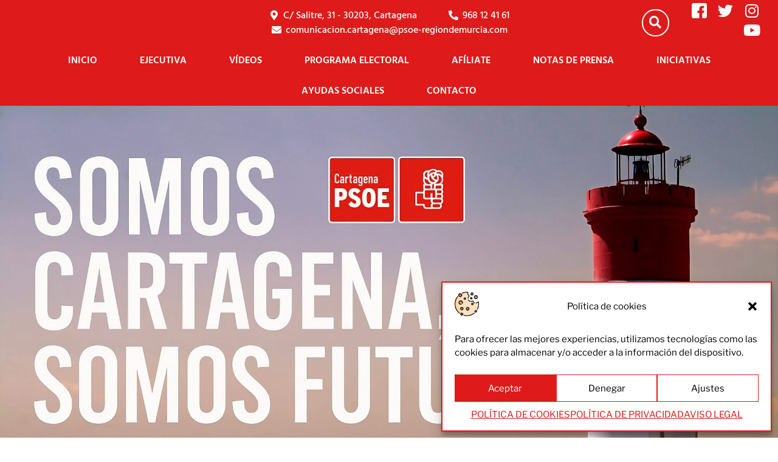

--- FILE ---
content_type: text/html; charset=UTF-8
request_url: https://psoe-cartagena.es/
body_size: 39341
content:
<!DOCTYPE html>
<html lang="es">
<head>
	<meta charset="UTF-8">
	<meta name="viewport" content="width=device-width, initial-scale=1.0, viewport-fit=cover" />		<script>(function(html){html.className = html.className.replace(/\bno-js\b/,'js')})(document.documentElement);</script>
<meta name='robots' content='index, follow, max-image-preview:large, max-snippet:-1, max-video-preview:-1' />
	<style>img:is([sizes="auto" i], [sizes^="auto," i]) { contain-intrinsic-size: 3000px 1500px }</style>
	
		<!-- Meta Tag Manager -->
		<meta name="facebook-domain-verification" content="mq49peaivd7cdbj2kut348z0qkiybg" />
		<!-- / Meta Tag Manager -->

	<!-- This site is optimized with the Yoast SEO plugin v22.8 - https://yoast.com/wordpress/plugins/seo/ -->
	<title>Web oficial Partido Socialista de Cartagena | PSOE CARTAGENA</title>
	<meta name="description" content="Página web oficial del Partido Socialista Obrero Español de Cartagena. Accede a toda nuestra información, noticias, boletines." />
	<link rel="canonical" href="https://psoe-cartagena.es/" />
	<meta property="og:locale" content="es_ES" />
	<meta property="og:type" content="website" />
	<meta property="og:title" content="Web oficial Partido Socialista de Cartagena | PSOE CARTAGENA" />
	<meta property="og:description" content="Página web oficial del Partido Socialista Obrero Español de Cartagena. Accede a toda nuestra información, noticias, boletines." />
	<meta property="og:url" content="https://psoe-cartagena.es/" />
	<meta property="og:site_name" content="PSOE" />
	<meta property="article:publisher" content="https://www.facebook.com/psoe.cartagena" />
	<meta property="article:modified_time" content="2025-10-03T10:05:47+00:00" />
	<meta property="og:image" content="https://psoe-cartagena.es/wp-content/uploads/2023/01/LOGOJUVENTUDES.png" />
	<meta name="twitter:card" content="summary_large_image" />
	<meta name="twitter:site" content="@psoe_ct" />
	<script type="application/ld+json" class="yoast-schema-graph">{"@context":"https://schema.org","@graph":[{"@type":"WebPage","@id":"https://psoe-cartagena.es/","url":"https://psoe-cartagena.es/","name":"Web oficial Partido Socialista de Cartagena | PSOE CARTAGENA","isPartOf":{"@id":"https://psoe-cartagena.es/#website"},"about":{"@id":"https://psoe-cartagena.es/#organization"},"primaryImageOfPage":{"@id":"https://psoe-cartagena.es/#primaryimage"},"image":{"@id":"https://psoe-cartagena.es/#primaryimage"},"thumbnailUrl":"https://psoe-cartagena.es/wp-content/uploads/2023/01/LOGOJUVENTUDES.png","datePublished":"2023-01-16T10:29:15+00:00","dateModified":"2025-10-03T10:05:47+00:00","description":"Página web oficial del Partido Socialista Obrero Español de Cartagena. Accede a toda nuestra información, noticias, boletines.","breadcrumb":{"@id":"https://psoe-cartagena.es/#breadcrumb"},"inLanguage":"es","potentialAction":[{"@type":"ReadAction","target":["https://psoe-cartagena.es/"]}]},{"@type":"ImageObject","inLanguage":"es","@id":"https://psoe-cartagena.es/#primaryimage","url":"https://psoe-cartagena.es/wp-content/uploads/2023/01/LOGOJUVENTUDES.png","contentUrl":"https://psoe-cartagena.es/wp-content/uploads/2023/01/LOGOJUVENTUDES.png","width":300,"height":300},{"@type":"BreadcrumbList","@id":"https://psoe-cartagena.es/#breadcrumb","itemListElement":[{"@type":"ListItem","position":1,"name":"Portada"}]},{"@type":"WebSite","@id":"https://psoe-cartagena.es/#website","url":"https://psoe-cartagena.es/","name":"WEB OFICIAL PSOE CARTAGENA","description":"Web oficial del PSOE de Cartagena","publisher":{"@id":"https://psoe-cartagena.es/#organization"},"alternateName":"PSOE CARTAGENA","potentialAction":[{"@type":"SearchAction","target":{"@type":"EntryPoint","urlTemplate":"https://psoe-cartagena.es/?s={search_term_string}"},"query-input":"required name=search_term_string"}],"inLanguage":"es"},{"@type":"Organization","@id":"https://psoe-cartagena.es/#organization","name":"PSOE CARTAGENA","url":"https://psoe-cartagena.es/","logo":{"@type":"ImageObject","inLanguage":"es","@id":"https://psoe-cartagena.es/#/schema/logo/image/","url":"https://psoe-cartagena.es/wp-content/uploads/2023/01/cropped-logored.png","contentUrl":"https://psoe-cartagena.es/wp-content/uploads/2023/01/cropped-logored.png","width":509,"height":250,"caption":"PSOE CARTAGENA"},"image":{"@id":"https://psoe-cartagena.es/#/schema/logo/image/"},"sameAs":["https://www.facebook.com/psoe.cartagena","https://x.com/psoe_ct","https://www.instagram.com/psoe_ct/","https://www.youtube.com/channel/UCpaBdVhhmabFuHb2uy2LIOA"]}]}</script>
	<!-- / Yoast SEO plugin. -->


<link rel="alternate" type="application/rss+xml" title="PSOE &raquo; Feed" href="https://psoe-cartagena.es/feed/" />
<link rel="alternate" type="application/rss+xml" title="PSOE &raquo; Feed de los comentarios" href="https://psoe-cartagena.es/comments/feed/" />
<script>
window._wpemojiSettings = {"baseUrl":"https:\/\/s.w.org\/images\/core\/emoji\/16.0.1\/72x72\/","ext":".png","svgUrl":"https:\/\/s.w.org\/images\/core\/emoji\/16.0.1\/svg\/","svgExt":".svg","source":{"concatemoji":"https:\/\/psoe-cartagena.es\/wp-includes\/js\/wp-emoji-release.min.js?ver=6.8.3"}};
/*! This file is auto-generated */
!function(s,n){var o,i,e;function c(e){try{var t={supportTests:e,timestamp:(new Date).valueOf()};sessionStorage.setItem(o,JSON.stringify(t))}catch(e){}}function p(e,t,n){e.clearRect(0,0,e.canvas.width,e.canvas.height),e.fillText(t,0,0);var t=new Uint32Array(e.getImageData(0,0,e.canvas.width,e.canvas.height).data),a=(e.clearRect(0,0,e.canvas.width,e.canvas.height),e.fillText(n,0,0),new Uint32Array(e.getImageData(0,0,e.canvas.width,e.canvas.height).data));return t.every(function(e,t){return e===a[t]})}function u(e,t){e.clearRect(0,0,e.canvas.width,e.canvas.height),e.fillText(t,0,0);for(var n=e.getImageData(16,16,1,1),a=0;a<n.data.length;a++)if(0!==n.data[a])return!1;return!0}function f(e,t,n,a){switch(t){case"flag":return n(e,"\ud83c\udff3\ufe0f\u200d\u26a7\ufe0f","\ud83c\udff3\ufe0f\u200b\u26a7\ufe0f")?!1:!n(e,"\ud83c\udde8\ud83c\uddf6","\ud83c\udde8\u200b\ud83c\uddf6")&&!n(e,"\ud83c\udff4\udb40\udc67\udb40\udc62\udb40\udc65\udb40\udc6e\udb40\udc67\udb40\udc7f","\ud83c\udff4\u200b\udb40\udc67\u200b\udb40\udc62\u200b\udb40\udc65\u200b\udb40\udc6e\u200b\udb40\udc67\u200b\udb40\udc7f");case"emoji":return!a(e,"\ud83e\udedf")}return!1}function g(e,t,n,a){var r="undefined"!=typeof WorkerGlobalScope&&self instanceof WorkerGlobalScope?new OffscreenCanvas(300,150):s.createElement("canvas"),o=r.getContext("2d",{willReadFrequently:!0}),i=(o.textBaseline="top",o.font="600 32px Arial",{});return e.forEach(function(e){i[e]=t(o,e,n,a)}),i}function t(e){var t=s.createElement("script");t.src=e,t.defer=!0,s.head.appendChild(t)}"undefined"!=typeof Promise&&(o="wpEmojiSettingsSupports",i=["flag","emoji"],n.supports={everything:!0,everythingExceptFlag:!0},e=new Promise(function(e){s.addEventListener("DOMContentLoaded",e,{once:!0})}),new Promise(function(t){var n=function(){try{var e=JSON.parse(sessionStorage.getItem(o));if("object"==typeof e&&"number"==typeof e.timestamp&&(new Date).valueOf()<e.timestamp+604800&&"object"==typeof e.supportTests)return e.supportTests}catch(e){}return null}();if(!n){if("undefined"!=typeof Worker&&"undefined"!=typeof OffscreenCanvas&&"undefined"!=typeof URL&&URL.createObjectURL&&"undefined"!=typeof Blob)try{var e="postMessage("+g.toString()+"("+[JSON.stringify(i),f.toString(),p.toString(),u.toString()].join(",")+"));",a=new Blob([e],{type:"text/javascript"}),r=new Worker(URL.createObjectURL(a),{name:"wpTestEmojiSupports"});return void(r.onmessage=function(e){c(n=e.data),r.terminate(),t(n)})}catch(e){}c(n=g(i,f,p,u))}t(n)}).then(function(e){for(var t in e)n.supports[t]=e[t],n.supports.everything=n.supports.everything&&n.supports[t],"flag"!==t&&(n.supports.everythingExceptFlag=n.supports.everythingExceptFlag&&n.supports[t]);n.supports.everythingExceptFlag=n.supports.everythingExceptFlag&&!n.supports.flag,n.DOMReady=!1,n.readyCallback=function(){n.DOMReady=!0}}).then(function(){return e}).then(function(){var e;n.supports.everything||(n.readyCallback(),(e=n.source||{}).concatemoji?t(e.concatemoji):e.wpemoji&&e.twemoji&&(t(e.twemoji),t(e.wpemoji)))}))}((window,document),window._wpemojiSettings);
</script>
<style id='wp-emoji-styles-inline-css'>

	img.wp-smiley, img.emoji {
		display: inline !important;
		border: none !important;
		box-shadow: none !important;
		height: 1em !important;
		width: 1em !important;
		margin: 0 0.07em !important;
		vertical-align: -0.1em !important;
		background: none !important;
		padding: 0 !important;
	}
</style>
<style id='classic-theme-styles-inline-css'>
/*! This file is auto-generated */
.wp-block-button__link{color:#fff;background-color:#32373c;border-radius:9999px;box-shadow:none;text-decoration:none;padding:calc(.667em + 2px) calc(1.333em + 2px);font-size:1.125em}.wp-block-file__button{background:#32373c;color:#fff;text-decoration:none}
</style>
<style id='pdfemb-pdf-embedder-viewer-style-inline-css'>
.wp-block-pdfemb-pdf-embedder-viewer{max-width:none}

</style>
<style id='global-styles-inline-css'>
:root{--wp--preset--aspect-ratio--square: 1;--wp--preset--aspect-ratio--4-3: 4/3;--wp--preset--aspect-ratio--3-4: 3/4;--wp--preset--aspect-ratio--3-2: 3/2;--wp--preset--aspect-ratio--2-3: 2/3;--wp--preset--aspect-ratio--16-9: 16/9;--wp--preset--aspect-ratio--9-16: 9/16;--wp--preset--color--black: #000000;--wp--preset--color--cyan-bluish-gray: #abb8c3;--wp--preset--color--white: #ffffff;--wp--preset--color--pale-pink: #f78da7;--wp--preset--color--vivid-red: #cf2e2e;--wp--preset--color--luminous-vivid-orange: #ff6900;--wp--preset--color--luminous-vivid-amber: #fcb900;--wp--preset--color--light-green-cyan: #7bdcb5;--wp--preset--color--vivid-green-cyan: #00d084;--wp--preset--color--pale-cyan-blue: #8ed1fc;--wp--preset--color--vivid-cyan-blue: #0693e3;--wp--preset--color--vivid-purple: #9b51e0;--wp--preset--gradient--vivid-cyan-blue-to-vivid-purple: linear-gradient(135deg,rgba(6,147,227,1) 0%,rgb(155,81,224) 100%);--wp--preset--gradient--light-green-cyan-to-vivid-green-cyan: linear-gradient(135deg,rgb(122,220,180) 0%,rgb(0,208,130) 100%);--wp--preset--gradient--luminous-vivid-amber-to-luminous-vivid-orange: linear-gradient(135deg,rgba(252,185,0,1) 0%,rgba(255,105,0,1) 100%);--wp--preset--gradient--luminous-vivid-orange-to-vivid-red: linear-gradient(135deg,rgba(255,105,0,1) 0%,rgb(207,46,46) 100%);--wp--preset--gradient--very-light-gray-to-cyan-bluish-gray: linear-gradient(135deg,rgb(238,238,238) 0%,rgb(169,184,195) 100%);--wp--preset--gradient--cool-to-warm-spectrum: linear-gradient(135deg,rgb(74,234,220) 0%,rgb(151,120,209) 20%,rgb(207,42,186) 40%,rgb(238,44,130) 60%,rgb(251,105,98) 80%,rgb(254,248,76) 100%);--wp--preset--gradient--blush-light-purple: linear-gradient(135deg,rgb(255,206,236) 0%,rgb(152,150,240) 100%);--wp--preset--gradient--blush-bordeaux: linear-gradient(135deg,rgb(254,205,165) 0%,rgb(254,45,45) 50%,rgb(107,0,62) 100%);--wp--preset--gradient--luminous-dusk: linear-gradient(135deg,rgb(255,203,112) 0%,rgb(199,81,192) 50%,rgb(65,88,208) 100%);--wp--preset--gradient--pale-ocean: linear-gradient(135deg,rgb(255,245,203) 0%,rgb(182,227,212) 50%,rgb(51,167,181) 100%);--wp--preset--gradient--electric-grass: linear-gradient(135deg,rgb(202,248,128) 0%,rgb(113,206,126) 100%);--wp--preset--gradient--midnight: linear-gradient(135deg,rgb(2,3,129) 0%,rgb(40,116,252) 100%);--wp--preset--font-size--small: 13px;--wp--preset--font-size--medium: 20px;--wp--preset--font-size--large: 36px;--wp--preset--font-size--x-large: 42px;--wp--preset--spacing--20: 0.44rem;--wp--preset--spacing--30: 0.67rem;--wp--preset--spacing--40: 1rem;--wp--preset--spacing--50: 1.5rem;--wp--preset--spacing--60: 2.25rem;--wp--preset--spacing--70: 3.38rem;--wp--preset--spacing--80: 5.06rem;--wp--preset--shadow--natural: 6px 6px 9px rgba(0, 0, 0, 0.2);--wp--preset--shadow--deep: 12px 12px 50px rgba(0, 0, 0, 0.4);--wp--preset--shadow--sharp: 6px 6px 0px rgba(0, 0, 0, 0.2);--wp--preset--shadow--outlined: 6px 6px 0px -3px rgba(255, 255, 255, 1), 6px 6px rgba(0, 0, 0, 1);--wp--preset--shadow--crisp: 6px 6px 0px rgba(0, 0, 0, 1);}:where(.is-layout-flex){gap: 0.5em;}:where(.is-layout-grid){gap: 0.5em;}body .is-layout-flex{display: flex;}.is-layout-flex{flex-wrap: wrap;align-items: center;}.is-layout-flex > :is(*, div){margin: 0;}body .is-layout-grid{display: grid;}.is-layout-grid > :is(*, div){margin: 0;}:where(.wp-block-columns.is-layout-flex){gap: 2em;}:where(.wp-block-columns.is-layout-grid){gap: 2em;}:where(.wp-block-post-template.is-layout-flex){gap: 1.25em;}:where(.wp-block-post-template.is-layout-grid){gap: 1.25em;}.has-black-color{color: var(--wp--preset--color--black) !important;}.has-cyan-bluish-gray-color{color: var(--wp--preset--color--cyan-bluish-gray) !important;}.has-white-color{color: var(--wp--preset--color--white) !important;}.has-pale-pink-color{color: var(--wp--preset--color--pale-pink) !important;}.has-vivid-red-color{color: var(--wp--preset--color--vivid-red) !important;}.has-luminous-vivid-orange-color{color: var(--wp--preset--color--luminous-vivid-orange) !important;}.has-luminous-vivid-amber-color{color: var(--wp--preset--color--luminous-vivid-amber) !important;}.has-light-green-cyan-color{color: var(--wp--preset--color--light-green-cyan) !important;}.has-vivid-green-cyan-color{color: var(--wp--preset--color--vivid-green-cyan) !important;}.has-pale-cyan-blue-color{color: var(--wp--preset--color--pale-cyan-blue) !important;}.has-vivid-cyan-blue-color{color: var(--wp--preset--color--vivid-cyan-blue) !important;}.has-vivid-purple-color{color: var(--wp--preset--color--vivid-purple) !important;}.has-black-background-color{background-color: var(--wp--preset--color--black) !important;}.has-cyan-bluish-gray-background-color{background-color: var(--wp--preset--color--cyan-bluish-gray) !important;}.has-white-background-color{background-color: var(--wp--preset--color--white) !important;}.has-pale-pink-background-color{background-color: var(--wp--preset--color--pale-pink) !important;}.has-vivid-red-background-color{background-color: var(--wp--preset--color--vivid-red) !important;}.has-luminous-vivid-orange-background-color{background-color: var(--wp--preset--color--luminous-vivid-orange) !important;}.has-luminous-vivid-amber-background-color{background-color: var(--wp--preset--color--luminous-vivid-amber) !important;}.has-light-green-cyan-background-color{background-color: var(--wp--preset--color--light-green-cyan) !important;}.has-vivid-green-cyan-background-color{background-color: var(--wp--preset--color--vivid-green-cyan) !important;}.has-pale-cyan-blue-background-color{background-color: var(--wp--preset--color--pale-cyan-blue) !important;}.has-vivid-cyan-blue-background-color{background-color: var(--wp--preset--color--vivid-cyan-blue) !important;}.has-vivid-purple-background-color{background-color: var(--wp--preset--color--vivid-purple) !important;}.has-black-border-color{border-color: var(--wp--preset--color--black) !important;}.has-cyan-bluish-gray-border-color{border-color: var(--wp--preset--color--cyan-bluish-gray) !important;}.has-white-border-color{border-color: var(--wp--preset--color--white) !important;}.has-pale-pink-border-color{border-color: var(--wp--preset--color--pale-pink) !important;}.has-vivid-red-border-color{border-color: var(--wp--preset--color--vivid-red) !important;}.has-luminous-vivid-orange-border-color{border-color: var(--wp--preset--color--luminous-vivid-orange) !important;}.has-luminous-vivid-amber-border-color{border-color: var(--wp--preset--color--luminous-vivid-amber) !important;}.has-light-green-cyan-border-color{border-color: var(--wp--preset--color--light-green-cyan) !important;}.has-vivid-green-cyan-border-color{border-color: var(--wp--preset--color--vivid-green-cyan) !important;}.has-pale-cyan-blue-border-color{border-color: var(--wp--preset--color--pale-cyan-blue) !important;}.has-vivid-cyan-blue-border-color{border-color: var(--wp--preset--color--vivid-cyan-blue) !important;}.has-vivid-purple-border-color{border-color: var(--wp--preset--color--vivid-purple) !important;}.has-vivid-cyan-blue-to-vivid-purple-gradient-background{background: var(--wp--preset--gradient--vivid-cyan-blue-to-vivid-purple) !important;}.has-light-green-cyan-to-vivid-green-cyan-gradient-background{background: var(--wp--preset--gradient--light-green-cyan-to-vivid-green-cyan) !important;}.has-luminous-vivid-amber-to-luminous-vivid-orange-gradient-background{background: var(--wp--preset--gradient--luminous-vivid-amber-to-luminous-vivid-orange) !important;}.has-luminous-vivid-orange-to-vivid-red-gradient-background{background: var(--wp--preset--gradient--luminous-vivid-orange-to-vivid-red) !important;}.has-very-light-gray-to-cyan-bluish-gray-gradient-background{background: var(--wp--preset--gradient--very-light-gray-to-cyan-bluish-gray) !important;}.has-cool-to-warm-spectrum-gradient-background{background: var(--wp--preset--gradient--cool-to-warm-spectrum) !important;}.has-blush-light-purple-gradient-background{background: var(--wp--preset--gradient--blush-light-purple) !important;}.has-blush-bordeaux-gradient-background{background: var(--wp--preset--gradient--blush-bordeaux) !important;}.has-luminous-dusk-gradient-background{background: var(--wp--preset--gradient--luminous-dusk) !important;}.has-pale-ocean-gradient-background{background: var(--wp--preset--gradient--pale-ocean) !important;}.has-electric-grass-gradient-background{background: var(--wp--preset--gradient--electric-grass) !important;}.has-midnight-gradient-background{background: var(--wp--preset--gradient--midnight) !important;}.has-small-font-size{font-size: var(--wp--preset--font-size--small) !important;}.has-medium-font-size{font-size: var(--wp--preset--font-size--medium) !important;}.has-large-font-size{font-size: var(--wp--preset--font-size--large) !important;}.has-x-large-font-size{font-size: var(--wp--preset--font-size--x-large) !important;}
:where(.wp-block-post-template.is-layout-flex){gap: 1.25em;}:where(.wp-block-post-template.is-layout-grid){gap: 1.25em;}
:where(.wp-block-columns.is-layout-flex){gap: 2em;}:where(.wp-block-columns.is-layout-grid){gap: 2em;}
:root :where(.wp-block-pullquote){font-size: 1.5em;line-height: 1.6;}
</style>
<link rel='stylesheet' id='cmplz-general-css' href='https://psoe-cartagena.es/wp-content/plugins/complianz-gdpr/assets/css/cookieblocker.min.css?ver=1747231727' media='all' />
<link rel='stylesheet' id='twentyseventeen-fonts-css' href='https://psoe-cartagena.es/wp-content/themes/twentyseventeen/assets/fonts/font-libre-franklin.css?ver=20230328' media='all' />
<link rel='stylesheet' id='twentyseventeen-style-css' href='https://psoe-cartagena.es/wp-content/themes/twentyseventeen/style.css?ver=20250415' media='all' />
<link rel='stylesheet' id='twentyseventeen-block-style-css' href='https://psoe-cartagena.es/wp-content/themes/twentyseventeen/assets/css/blocks.css?ver=20240729' media='all' />
<link rel='stylesheet' id='elementor-frontend-css' href='https://psoe-cartagena.es/wp-content/plugins/elementor/assets/css/frontend.min.css?ver=3.28.4' media='all' />
<link rel='stylesheet' id='widget-image-css' href='https://psoe-cartagena.es/wp-content/plugins/elementor/assets/css/widget-image.min.css?ver=3.28.4' media='all' />
<link rel='stylesheet' id='widget-icon-list-css' href='https://psoe-cartagena.es/wp-content/plugins/elementor/assets/css/widget-icon-list.min.css?ver=3.28.4' media='all' />
<link rel='stylesheet' id='widget-search-form-css' href='https://psoe-cartagena.es/wp-content/plugins/elementor-pro/assets/css/widget-search-form.min.css?ver=3.28.4' media='all' />
<link rel='stylesheet' id='elementor-icons-shared-0-css' href='https://psoe-cartagena.es/wp-content/plugins/elementor/assets/lib/font-awesome/css/fontawesome.min.css?ver=5.15.3' media='all' />
<link rel='stylesheet' id='elementor-icons-fa-solid-css' href='https://psoe-cartagena.es/wp-content/plugins/elementor/assets/lib/font-awesome/css/solid.min.css?ver=5.15.3' media='all' />
<link rel='stylesheet' id='e-animation-grow-css' href='https://psoe-cartagena.es/wp-content/plugins/elementor/assets/lib/animations/styles/e-animation-grow.min.css?ver=3.28.4' media='all' />
<link rel='stylesheet' id='widget-social-icons-css' href='https://psoe-cartagena.es/wp-content/plugins/elementor/assets/css/widget-social-icons.min.css?ver=3.28.4' media='all' />
<link rel='stylesheet' id='e-apple-webkit-css' href='https://psoe-cartagena.es/wp-content/plugins/elementor/assets/css/conditionals/apple-webkit.min.css?ver=3.28.4' media='all' />
<link rel='stylesheet' id='e-sticky-css' href='https://psoe-cartagena.es/wp-content/plugins/elementor-pro/assets/css/modules/sticky.min.css?ver=3.28.4' media='all' />
<link rel='stylesheet' id='widget-nav-menu-css' href='https://psoe-cartagena.es/wp-content/plugins/elementor-pro/assets/css/widget-nav-menu.min.css?ver=3.28.4' media='all' />
<link rel='stylesheet' id='widget-divider-css' href='https://psoe-cartagena.es/wp-content/plugins/elementor/assets/css/widget-divider.min.css?ver=3.28.4' media='all' />
<link rel='stylesheet' id='elementor-icons-css' href='https://psoe-cartagena.es/wp-content/plugins/elementor/assets/lib/eicons/css/elementor-icons.min.css?ver=5.36.0' media='all' />
<link rel='stylesheet' id='elementor-post-4-css' href='https://psoe-cartagena.es/wp-content/uploads/elementor/css/post-4.css?ver=1747236267' media='all' />
<link rel='stylesheet' id='widget-spacer-css' href='https://psoe-cartagena.es/wp-content/plugins/elementor/assets/css/widget-spacer.min.css?ver=3.28.4' media='all' />
<link rel='stylesheet' id='widget-heading-css' href='https://psoe-cartagena.es/wp-content/plugins/elementor/assets/css/widget-heading.min.css?ver=3.28.4' media='all' />
<link rel='stylesheet' id='widget-icon-box-css' href='https://psoe-cartagena.es/wp-content/plugins/elementor/assets/css/widget-icon-box.min.css?ver=3.28.4' media='all' />
<link rel='stylesheet' id='widget-posts-css' href='https://psoe-cartagena.es/wp-content/plugins/elementor-pro/assets/css/widget-posts.min.css?ver=3.28.4' media='all' />
<link rel='stylesheet' id='elementor-post-955-css' href='https://psoe-cartagena.es/wp-content/uploads/elementor/css/post-955.css?ver=1759485950' media='all' />
<link rel='stylesheet' id='elementor-post-1114-css' href='https://psoe-cartagena.es/wp-content/uploads/elementor/css/post-1114.css?ver=1757328540' media='all' />
<link rel='stylesheet' id='elementor-post-1124-css' href='https://psoe-cartagena.es/wp-content/uploads/elementor/css/post-1124.css?ver=1759492176' media='all' />
<link rel='stylesheet' id='elementor-gf-local-hindmadurai-css' href='https://psoe-cartagena.es/wp-content/uploads/elementor/google-fonts/css/hindmadurai.css?ver=1747236268' media='all' />
<link rel='stylesheet' id='elementor-icons-fa-brands-css' href='https://psoe-cartagena.es/wp-content/plugins/elementor/assets/lib/font-awesome/css/brands.min.css?ver=5.15.3' media='all' />
<script src="https://psoe-cartagena.es/wp-includes/js/jquery/jquery.min.js?ver=3.7.1" id="jquery-core-js"></script>
<script src="https://psoe-cartagena.es/wp-includes/js/jquery/jquery-migrate.min.js?ver=3.4.1" id="jquery-migrate-js"></script>
<script id="twentyseventeen-global-js-extra">
var twentyseventeenScreenReaderText = {"quote":"<svg class=\"icon icon-quote-right\" aria-hidden=\"true\" role=\"img\"> <use href=\"#icon-quote-right\" xlink:href=\"#icon-quote-right\"><\/use> <\/svg>"};
</script>
<script src="https://psoe-cartagena.es/wp-content/themes/twentyseventeen/assets/js/global.js?ver=20211130" id="twentyseventeen-global-js" defer data-wp-strategy="defer"></script>
<link rel="https://api.w.org/" href="https://psoe-cartagena.es/wp-json/" /><link rel="alternate" title="JSON" type="application/json" href="https://psoe-cartagena.es/wp-json/wp/v2/pages/955" /><link rel="EditURI" type="application/rsd+xml" title="RSD" href="https://psoe-cartagena.es/xmlrpc.php?rsd" />
<meta name="generator" content="WordPress 6.8.3" />
<link rel='shortlink' href='https://psoe-cartagena.es/' />
<link rel="alternate" title="oEmbed (JSON)" type="application/json+oembed" href="https://psoe-cartagena.es/wp-json/oembed/1.0/embed?url=https%3A%2F%2Fpsoe-cartagena.es%2F" />
<link rel="alternate" title="oEmbed (XML)" type="text/xml+oembed" href="https://psoe-cartagena.es/wp-json/oembed/1.0/embed?url=https%3A%2F%2Fpsoe-cartagena.es%2F&#038;format=xml" />
<!--
Start of Floodlight Tag: Please do not remove
Activity name of this tag: PSOE
URL of the webpage where the tag is expected to be placed:
This tag must be placed between the <body data-rsssl=1> and </body> tags, as close as possible to the opening
tag.
Creation Date: 01/11/2023
-->
<script type="text/javascript">
var axel = Math.random() + "";
var a = axel * 10000000000000;
document.write('<img
src="https://ad.doubleclick.net/ddm/activity/src=12800075;type=invmedia;cat=psoew0;dc_lat=;dc_r
did=;tag_for_child_directed_treatment=;tfua=;npa=;gdpr=${GDPR};gdpr_consent=${GDPR_CON
SENT_755};ord=' + a + '?" width="1" height="1" alt=""/>');
</script>
<noscript>
<img
src="https://ad.doubleclick.net/ddm/activity/src=12800075;type=invmedia;cat=psoew0;dc_lat=;dc_r
did=;tag_for_child_directed_treatment=;tfua=;npa=;gdpr=${GDPR};gdpr_consent=${GDPR_CON
SENT_755};ord=1?" width="1" height="1" alt=""/>
</noscript>
<!-- End of Floodlight Tag: Please do not remove -->

<img src="[data-uri]"  width="1" height="1" style="position: absolute; left: -150px;" data-src="https://clickserv.sitescout.com/conv/8edc420670734ced" decoding="async" class="lazyload" data-eio-rwidth="1" data-eio-rheight="1" /><noscript><img src="https://clickserv.sitescout.com/conv/8edc420670734ced"  width="1" height="1" style="position: absolute; left: -150px;" data-eio="l" /></noscript>
			<style>.cmplz-hidden {
					display: none !important;
				}</style><meta name="generator" content="Elementor 3.28.4; features: additional_custom_breakpoints, e_local_google_fonts; settings: css_print_method-external, google_font-enabled, font_display-swap">

<!-- Meta Pixel Code -->
<script data-service="facebook" data-category="marketing" type="text/plain">
!function(f,b,e,v,n,t,s){if(f.fbq)return;n=f.fbq=function(){n.callMethod?
n.callMethod.apply(n,arguments):n.queue.push(arguments)};if(!f._fbq)f._fbq=n;
n.push=n;n.loaded=!0;n.version='2.0';n.queue=[];t=b.createElement(e);t.async=!0;
t.src=v;s=b.getElementsByTagName(e)[0];s.parentNode.insertBefore(t,s)}(window,
document,'script','https://connect.facebook.net/en_US/fbevents.js?v=next');
</script>
<!-- End Meta Pixel Code -->
<script data-service="facebook" data-category="marketing" type="text/plain">var url = window.location.origin + '?ob=open-bridge';
            fbq('set', 'openbridge', '923579725737478', url);
fbq('init', '923579725737478', {}, {
    "agent": "wordpress-6.8.3-4.1.3"
})</script><script data-service="facebook" data-category="marketing" type="text/plain">
    fbq('track', 'PageView', []);
  </script><style>.recentcomments a{display:inline !important;padding:0 !important;margin:0 !important;}</style>			<style>
				.e-con.e-parent:nth-of-type(n+4):not(.e-lazyloaded):not(.e-no-lazyload),
				.e-con.e-parent:nth-of-type(n+4):not(.e-lazyloaded):not(.e-no-lazyload) * {
					background-image: none !important;
				}
				@media screen and (max-height: 1024px) {
					.e-con.e-parent:nth-of-type(n+3):not(.e-lazyloaded):not(.e-no-lazyload),
					.e-con.e-parent:nth-of-type(n+3):not(.e-lazyloaded):not(.e-no-lazyload) * {
						background-image: none !important;
					}
				}
				@media screen and (max-height: 640px) {
					.e-con.e-parent:nth-of-type(n+2):not(.e-lazyloaded):not(.e-no-lazyload),
					.e-con.e-parent:nth-of-type(n+2):not(.e-lazyloaded):not(.e-no-lazyload) * {
						background-image: none !important;
					}
				}
			</style>
			<noscript><style>.lazyload[data-src]{display:none !important;}</style></noscript><style>.lazyload{background-image:none !important;}.lazyload:before{background-image:none !important;}</style><link rel="icon" href="https://psoe-cartagena.es/wp-content/uploads/2023/01/cropped-logored-2-32x32.png" sizes="32x32" />
<link rel="icon" href="https://psoe-cartagena.es/wp-content/uploads/2023/01/cropped-logored-2-192x192.png" sizes="192x192" />
<link rel="apple-touch-icon" href="https://psoe-cartagena.es/wp-content/uploads/2023/01/cropped-logored-2-180x180.png" />
<meta name="msapplication-TileImage" content="https://psoe-cartagena.es/wp-content/uploads/2023/01/cropped-logored-2-270x270.png" />
</head>
<body data-rsssl=1 data-cmplz=1 class="home wp-singular page-template page-template-elementor_header_footer page page-id-955 wp-custom-logo wp-embed-responsive wp-theme-twentyseventeen twentyseventeen-front-page has-header-image page-two-column colors-light elementor-default elementor-template-full-width elementor-kit-4 elementor-page elementor-page-955">

<!-- Meta Pixel Code -->
<noscript>
<div class="cmplz-placeholder-parent"><img class="cmplz-placeholder-element cmplz-image" data-category="marketing" data-service="general" data-src-cmplz="https://www.facebook.com/tr?id=923579725737478&amp;ev=PageView&amp;noscript=1" data-deferlazy="1" height="1" width="1" style="display:none" alt="fbpx"
 src="https://psoe-cartagena.es/wp-content/plugins/complianz-gdpr/assets/images/placeholders/default-minimal.jpg"  /></div>
</noscript>
<!-- End Meta Pixel Code -->
		<div data-elementor-type="header" data-elementor-id="1114" class="elementor elementor-1114 elementor-location-header" data-elementor-post-type="elementor_library">
					<section class="elementor-section elementor-top-section elementor-element elementor-element-814c11e elementor-section-full_width elementor-hidden-mobile elementor-section-height-default elementor-section-height-default" data-id="814c11e" data-element_type="section" data-settings="{&quot;background_background&quot;:&quot;classic&quot;,&quot;sticky&quot;:&quot;top&quot;,&quot;sticky_on&quot;:[&quot;desktop&quot;],&quot;sticky_offset&quot;:0,&quot;sticky_effects_offset&quot;:0,&quot;sticky_anchor_link_offset&quot;:0}">
						<div class="elementor-container elementor-column-gap-default">
					<div class="elementor-column elementor-col-100 elementor-top-column elementor-element elementor-element-02ace0c" data-id="02ace0c" data-element_type="column">
			<div class="elementor-widget-wrap elementor-element-populated">
						<section class="elementor-section elementor-inner-section elementor-element elementor-element-dd390cb elementor-section-full_width elementor-section-height-default elementor-section-height-default" data-id="dd390cb" data-element_type="section">
						<div class="elementor-container elementor-column-gap-default">
					<div class="elementor-column elementor-col-25 elementor-inner-column elementor-element elementor-element-5827930" data-id="5827930" data-element_type="column">
			<div class="elementor-widget-wrap elementor-element-populated">
						<div class="elementor-element elementor-element-2750094 elementor-widget elementor-widget-image" data-id="2750094" data-element_type="widget" data-widget_type="image.default">
				<div class="elementor-widget-container">
																<a href="https://psoe-cartagena.es/">
							<img src="[data-uri]" title="" alt="" loading="lazy" data-src="https://iinnovasp.es/wp-content/uploads/2023/01/logowhite.png" decoding="async" class="lazyload" /><noscript><img src="https://iinnovasp.es/wp-content/uploads/2023/01/logowhite.png" title="" alt="" loading="lazy" data-eio="l" /></noscript>								</a>
															</div>
				</div>
					</div>
		</div>
				<div class="elementor-column elementor-col-25 elementor-inner-column elementor-element elementor-element-c7e0dac elementor-hidden-tablet elementor-hidden-mobile" data-id="c7e0dac" data-element_type="column">
			<div class="elementor-widget-wrap elementor-element-populated">
						<div class="elementor-element elementor-element-809b157 elementor-icon-list--layout-inline elementor-align-center elementor-mobile-align-center elementor-list-item-link-full_width elementor-widget elementor-widget-icon-list" data-id="809b157" data-element_type="widget" data-widget_type="icon-list.default">
				<div class="elementor-widget-container">
							<ul class="elementor-icon-list-items elementor-inline-items">
							<li class="elementor-icon-list-item elementor-inline-item">
											<span class="elementor-icon-list-icon">
							<i aria-hidden="true" class="fas fa-map-marker-alt"></i>						</span>
										<span class="elementor-icon-list-text">C/ Salitre, 31 - 30203, Cartagena</span>
									</li>
								<li class="elementor-icon-list-item elementor-inline-item">
											<span class="elementor-icon-list-icon">
							<i aria-hidden="true" class="fas fa-phone-alt"></i>						</span>
										<span class="elementor-icon-list-text">968 12 41 61</span>
									</li>
								<li class="elementor-icon-list-item elementor-inline-item">
											<span class="elementor-icon-list-icon">
							<i aria-hidden="true" class="fas fa-envelope"></i>						</span>
										<span class="elementor-icon-list-text">comunicacion.cartagena@psoe-regiondemurcia.com</span>
									</li>
						</ul>
						</div>
				</div>
					</div>
		</div>
				<div class="elementor-column elementor-col-25 elementor-inner-column elementor-element elementor-element-5a649e4" data-id="5a649e4" data-element_type="column">
			<div class="elementor-widget-wrap elementor-element-populated">
						<div class="elementor-element elementor-element-a831678 elementor-search-form--skin-full_screen elementor-widget elementor-widget-search-form" data-id="a831678" data-element_type="widget" data-settings="{&quot;skin&quot;:&quot;full_screen&quot;}" data-widget_type="search-form.default">
				<div class="elementor-widget-container">
							<search role="search">
			<form class="elementor-search-form" action="https://psoe-cartagena.es" method="get">
												<div class="elementor-search-form__toggle" role="button" tabindex="0" aria-label="Buscar">
					<i aria-hidden="true" class="fas fa-search"></i>				</div>
								<div class="elementor-search-form__container">
					<label class="elementor-screen-only" for="elementor-search-form-a831678">Buscar</label>

					
					<input id="elementor-search-form-a831678" placeholder="Buscar..." class="elementor-search-form__input" type="search" name="s" value="">
					
					
										<div class="dialog-lightbox-close-button dialog-close-button" role="button" tabindex="0" aria-label="Cerrar este cuadro de búsqueda.">
						<i aria-hidden="true" class="eicon-close"></i>					</div>
									</div>
			</form>
		</search>
						</div>
				</div>
					</div>
		</div>
				<div class="elementor-column elementor-col-25 elementor-inner-column elementor-element elementor-element-d49dd61" data-id="d49dd61" data-element_type="column">
			<div class="elementor-widget-wrap elementor-element-populated">
						<div class="elementor-element elementor-element-0859ffb e-grid-align-right e-grid-align-tablet-center e-grid-align-mobile-center elementor-shape-rounded elementor-grid-0 elementor-widget elementor-widget-social-icons" data-id="0859ffb" data-element_type="widget" data-widget_type="social-icons.default">
				<div class="elementor-widget-container">
							<div class="elementor-social-icons-wrapper elementor-grid">
							<span class="elementor-grid-item">
					<a class="elementor-icon elementor-social-icon elementor-social-icon- elementor-animation-grow elementor-repeater-item-e967438" href="https://www.facebook.com/psoe.cartagena" target="_blank">
						<span class="elementor-screen-only"></span>
						<svg xmlns="http://www.w3.org/2000/svg" xmlns:xlink="http://www.w3.org/1999/xlink" id="Capa_1" x="0px" y="0px" viewBox="0 0 512 512" style="enable-background:new 0 0 512 512;" xml:space="preserve"><g>	<g>		<path d="M448,0H64C28.704,0,0,28.704,0,64v384c0,35.296,28.704,64,64,64h192V336h-64v-80h64v-64c0-53.024,42.976-96,96-96h64v80   h-32c-17.664,0-32-1.664-32,16v64h80l-32,80h-48v176h96c35.296,0,64-28.704,64-64V64C512,28.704,483.296,0,448,0z"></path>	</g></g><g></g><g></g><g></g><g></g><g></g><g></g><g></g><g></g><g></g><g></g><g></g><g></g><g></g><g></g><g></g></svg>					</a>
				</span>
							<span class="elementor-grid-item">
					<a class="elementor-icon elementor-social-icon elementor-social-icon-twitter elementor-animation-grow elementor-repeater-item-f590c16" href="https://twitter.com/psoe_ct" target="_blank">
						<span class="elementor-screen-only">Twitter</span>
						<i class="fab fa-twitter"></i>					</a>
				</span>
							<span class="elementor-grid-item">
					<a class="elementor-icon elementor-social-icon elementor-social-icon-instagram elementor-animation-grow elementor-repeater-item-62a53dd" href="https://www.instagram.com/psoe_ct/" target="_blank">
						<span class="elementor-screen-only">Instagram</span>
						<i class="fab fa-instagram"></i>					</a>
				</span>
							<span class="elementor-grid-item">
					<a class="elementor-icon elementor-social-icon elementor-social-icon-youtube elementor-animation-grow elementor-repeater-item-328c9a5" href="https://www.youtube.com/channel/UCpaBdVhhmabFuHb2uy2LIOA" target="_blank">
						<span class="elementor-screen-only">Youtube</span>
						<i class="fab fa-youtube"></i>					</a>
				</span>
					</div>
						</div>
				</div>
					</div>
		</div>
					</div>
		</section>
				<div class="elementor-element elementor-element-fdee817 elementor-nav-menu__align-center elementor-nav-menu--stretch elementor-nav-menu__text-align-center elementor-nav-menu--dropdown-tablet elementor-nav-menu--toggle elementor-nav-menu--burger elementor-widget elementor-widget-nav-menu" data-id="fdee817" data-element_type="widget" data-settings="{&quot;full_width&quot;:&quot;stretch&quot;,&quot;sticky&quot;:&quot;top&quot;,&quot;layout&quot;:&quot;horizontal&quot;,&quot;submenu_icon&quot;:{&quot;value&quot;:&quot;&lt;i class=\&quot;fas fa-caret-down\&quot;&gt;&lt;\/i&gt;&quot;,&quot;library&quot;:&quot;fa-solid&quot;},&quot;toggle&quot;:&quot;burger&quot;,&quot;sticky_on&quot;:[&quot;desktop&quot;,&quot;tablet&quot;,&quot;mobile&quot;],&quot;sticky_offset&quot;:0,&quot;sticky_effects_offset&quot;:0,&quot;sticky_anchor_link_offset&quot;:0}" data-widget_type="nav-menu.default">
				<div class="elementor-widget-container">
								<nav aria-label="Menú" class="elementor-nav-menu--main elementor-nav-menu__container elementor-nav-menu--layout-horizontal e--pointer-background e--animation-fade">
				<ul id="menu-1-fdee817" class="elementor-nav-menu"><li class="menu-item menu-item-type-post_type menu-item-object-page menu-item-home current-menu-item page_item page-item-955 current_page_item menu-item-1061"><a href="https://psoe-cartagena.es/" aria-current="page" class="elementor-item elementor-item-active">INICIO</a></li>
<li class="menu-item menu-item-type-post_type menu-item-object-page menu-item-1065"><a href="https://psoe-cartagena.es/ejecutiva-psoe-cartagena/" class="elementor-item">EJECUTIVA</a></li>
<li class="menu-item menu-item-type-post_type menu-item-object-page menu-item-1068"><a href="https://psoe-cartagena.es/videos-psoe-cartagena/" class="elementor-item">VÍDEOS</a></li>
<li class="menu-item menu-item-type-post_type menu-item-object-page menu-item-1067"><a href="https://psoe-cartagena.es/programa-electoral-psoe-cartagena/" class="elementor-item">PROGRAMA ELECTORAL</a></li>
<li class="menu-item menu-item-type-post_type menu-item-object-page menu-item-1062"><a href="https://psoe-cartagena.es/afiliate-psoe-cartagena/" class="elementor-item">AFÍLIATE</a></li>
<li class="menu-item menu-item-type-post_type menu-item-object-page menu-item-1066"><a href="https://psoe-cartagena.es/notas-de-prensa-psoe-cartagena/" class="elementor-item">NOTAS DE PRENSA</a></li>
<li class="menu-item menu-item-type-post_type menu-item-object-page menu-item-2534"><a href="https://psoe-cartagena.es/iniciativas/" class="elementor-item">INICIATIVAS</a></li>
<li class="menu-item menu-item-type-post_type menu-item-object-page menu-item-1063"><a href="https://psoe-cartagena.es/ayudas-sociales-psoe-cartagena/" class="elementor-item">AYUDAS SOCIALES</a></li>
<li class="menu-item menu-item-type-post_type menu-item-object-page menu-item-1064"><a href="https://psoe-cartagena.es/contacto-psoe-cartagena/" class="elementor-item">CONTACTO</a></li>
</ul>			</nav>
					<div class="elementor-menu-toggle" role="button" tabindex="0" aria-label="Alternar menú" aria-expanded="false">
			<i aria-hidden="true" role="presentation" class="elementor-menu-toggle__icon--open eicon-menu-bar"></i><i aria-hidden="true" role="presentation" class="elementor-menu-toggle__icon--close eicon-close"></i>		</div>
					<nav class="elementor-nav-menu--dropdown elementor-nav-menu__container" aria-hidden="true">
				<ul id="menu-2-fdee817" class="elementor-nav-menu"><li class="menu-item menu-item-type-post_type menu-item-object-page menu-item-home current-menu-item page_item page-item-955 current_page_item menu-item-1061"><a href="https://psoe-cartagena.es/" aria-current="page" class="elementor-item elementor-item-active" tabindex="-1">INICIO</a></li>
<li class="menu-item menu-item-type-post_type menu-item-object-page menu-item-1065"><a href="https://psoe-cartagena.es/ejecutiva-psoe-cartagena/" class="elementor-item" tabindex="-1">EJECUTIVA</a></li>
<li class="menu-item menu-item-type-post_type menu-item-object-page menu-item-1068"><a href="https://psoe-cartagena.es/videos-psoe-cartagena/" class="elementor-item" tabindex="-1">VÍDEOS</a></li>
<li class="menu-item menu-item-type-post_type menu-item-object-page menu-item-1067"><a href="https://psoe-cartagena.es/programa-electoral-psoe-cartagena/" class="elementor-item" tabindex="-1">PROGRAMA ELECTORAL</a></li>
<li class="menu-item menu-item-type-post_type menu-item-object-page menu-item-1062"><a href="https://psoe-cartagena.es/afiliate-psoe-cartagena/" class="elementor-item" tabindex="-1">AFÍLIATE</a></li>
<li class="menu-item menu-item-type-post_type menu-item-object-page menu-item-1066"><a href="https://psoe-cartagena.es/notas-de-prensa-psoe-cartagena/" class="elementor-item" tabindex="-1">NOTAS DE PRENSA</a></li>
<li class="menu-item menu-item-type-post_type menu-item-object-page menu-item-2534"><a href="https://psoe-cartagena.es/iniciativas/" class="elementor-item" tabindex="-1">INICIATIVAS</a></li>
<li class="menu-item menu-item-type-post_type menu-item-object-page menu-item-1063"><a href="https://psoe-cartagena.es/ayudas-sociales-psoe-cartagena/" class="elementor-item" tabindex="-1">AYUDAS SOCIALES</a></li>
<li class="menu-item menu-item-type-post_type menu-item-object-page menu-item-1064"><a href="https://psoe-cartagena.es/contacto-psoe-cartagena/" class="elementor-item" tabindex="-1">CONTACTO</a></li>
</ul>			</nav>
						</div>
				</div>
					</div>
		</div>
					</div>
		</section>
				<section class="elementor-section elementor-top-section elementor-element elementor-element-0fe39f2 elementor-section-full_width elementor-hidden-desktop elementor-hidden-tablet elementor-section-height-default elementor-section-height-default" data-id="0fe39f2" data-element_type="section" data-settings="{&quot;background_background&quot;:&quot;classic&quot;,&quot;sticky&quot;:&quot;top&quot;,&quot;sticky_on&quot;:[&quot;desktop&quot;],&quot;sticky_offset&quot;:0,&quot;sticky_effects_offset&quot;:0,&quot;sticky_anchor_link_offset&quot;:0}">
						<div class="elementor-container elementor-column-gap-default">
					<div class="elementor-column elementor-col-100 elementor-top-column elementor-element elementor-element-cb347db" data-id="cb347db" data-element_type="column">
			<div class="elementor-widget-wrap elementor-element-populated">
						<section class="elementor-section elementor-inner-section elementor-element elementor-element-08c2899 elementor-section-full_width elementor-section-height-default elementor-section-height-default" data-id="08c2899" data-element_type="section">
						<div class="elementor-container elementor-column-gap-default">
					<div class="elementor-column elementor-col-20 elementor-inner-column elementor-element elementor-element-5888a73" data-id="5888a73" data-element_type="column">
			<div class="elementor-widget-wrap elementor-element-populated">
						<div class="elementor-element elementor-element-08660eb elementor-widget elementor-widget-image" data-id="08660eb" data-element_type="widget" data-widget_type="image.default">
				<div class="elementor-widget-container">
																<a href="https://psoe-cartagena.es/">
							<img src="[data-uri]" title="" alt="" loading="lazy" data-src="https://iinnovasp.es/wp-content/uploads/2023/01/logowhite.png" decoding="async" class="lazyload" /><noscript><img src="https://iinnovasp.es/wp-content/uploads/2023/01/logowhite.png" title="" alt="" loading="lazy" data-eio="l" /></noscript>								</a>
															</div>
				</div>
					</div>
		</div>
				<div class="elementor-column elementor-col-20 elementor-inner-column elementor-element elementor-element-5b3f061 elementor-hidden-tablet elementor-hidden-mobile" data-id="5b3f061" data-element_type="column">
			<div class="elementor-widget-wrap">
							</div>
		</div>
				<div class="elementor-column elementor-col-20 elementor-inner-column elementor-element elementor-element-0e51297" data-id="0e51297" data-element_type="column">
			<div class="elementor-widget-wrap elementor-element-populated">
						<div class="elementor-element elementor-element-daa7387 elementor-search-form--skin-full_screen elementor-widget elementor-widget-search-form" data-id="daa7387" data-element_type="widget" data-settings="{&quot;skin&quot;:&quot;full_screen&quot;}" data-widget_type="search-form.default">
				<div class="elementor-widget-container">
							<search role="search">
			<form class="elementor-search-form" action="https://psoe-cartagena.es" method="get">
												<div class="elementor-search-form__toggle" role="button" tabindex="0" aria-label="Buscar">
					<i aria-hidden="true" class="fas fa-search"></i>				</div>
								<div class="elementor-search-form__container">
					<label class="elementor-screen-only" for="elementor-search-form-daa7387">Buscar</label>

					
					<input id="elementor-search-form-daa7387" placeholder="Buscar..." class="elementor-search-form__input" type="search" name="s" value="">
					
					
										<div class="dialog-lightbox-close-button dialog-close-button" role="button" tabindex="0" aria-label="Cerrar este cuadro de búsqueda.">
						<i aria-hidden="true" class="eicon-close"></i>					</div>
									</div>
			</form>
		</search>
						</div>
				</div>
					</div>
		</div>
				<div class="elementor-column elementor-col-20 elementor-inner-column elementor-element elementor-element-8efe53f" data-id="8efe53f" data-element_type="column">
			<div class="elementor-widget-wrap elementor-element-populated">
						<div class="elementor-element elementor-element-a5e9185 e-grid-align-right e-grid-align-tablet-center e-grid-align-mobile-right elementor-shape-rounded elementor-grid-0 elementor-widget elementor-widget-social-icons" data-id="a5e9185" data-element_type="widget" data-widget_type="social-icons.default">
				<div class="elementor-widget-container">
							<div class="elementor-social-icons-wrapper elementor-grid">
							<span class="elementor-grid-item">
					<a class="elementor-icon elementor-social-icon elementor-social-icon- elementor-animation-grow elementor-repeater-item-e967438" href="https://www.facebook.com/psoe.cartagena" target="_blank">
						<span class="elementor-screen-only"></span>
						<svg xmlns="http://www.w3.org/2000/svg" xmlns:xlink="http://www.w3.org/1999/xlink" id="Capa_1" x="0px" y="0px" viewBox="0 0 512 512" style="enable-background:new 0 0 512 512;" xml:space="preserve"><g>	<g>		<path d="M448,0H64C28.704,0,0,28.704,0,64v384c0,35.296,28.704,64,64,64h192V336h-64v-80h64v-64c0-53.024,42.976-96,96-96h64v80   h-32c-17.664,0-32-1.664-32,16v64h80l-32,80h-48v176h96c35.296,0,64-28.704,64-64V64C512,28.704,483.296,0,448,0z"></path>	</g></g><g></g><g></g><g></g><g></g><g></g><g></g><g></g><g></g><g></g><g></g><g></g><g></g><g></g><g></g><g></g></svg>					</a>
				</span>
							<span class="elementor-grid-item">
					<a class="elementor-icon elementor-social-icon elementor-social-icon-twitter elementor-animation-grow elementor-repeater-item-f590c16" href="https://twitter.com/psoe_ct" target="_blank">
						<span class="elementor-screen-only">Twitter</span>
						<i class="fab fa-twitter"></i>					</a>
				</span>
							<span class="elementor-grid-item">
					<a class="elementor-icon elementor-social-icon elementor-social-icon-instagram elementor-animation-grow elementor-repeater-item-62a53dd" href="https://www.instagram.com/psoe_ct/" target="_blank">
						<span class="elementor-screen-only">Instagram</span>
						<i class="fab fa-instagram"></i>					</a>
				</span>
							<span class="elementor-grid-item">
					<a class="elementor-icon elementor-social-icon elementor-social-icon-youtube elementor-animation-grow elementor-repeater-item-328c9a5" href="https://www.youtube.com/channel/UCpaBdVhhmabFuHb2uy2LIOA" target="_blank">
						<span class="elementor-screen-only">Youtube</span>
						<i class="fab fa-youtube"></i>					</a>
				</span>
					</div>
						</div>
				</div>
					</div>
		</div>
				<div class="elementor-column elementor-col-20 elementor-inner-column elementor-element elementor-element-545d9b0" data-id="545d9b0" data-element_type="column">
			<div class="elementor-widget-wrap elementor-element-populated">
						<div class="elementor-element elementor-element-281e6db elementor-nav-menu__align-center elementor-nav-menu--stretch elementor-nav-menu__text-align-center elementor-nav-menu--dropdown-tablet elementor-nav-menu--toggle elementor-nav-menu--burger elementor-widget elementor-widget-nav-menu" data-id="281e6db" data-element_type="widget" data-settings="{&quot;full_width&quot;:&quot;stretch&quot;,&quot;sticky&quot;:&quot;top&quot;,&quot;layout&quot;:&quot;horizontal&quot;,&quot;submenu_icon&quot;:{&quot;value&quot;:&quot;&lt;i class=\&quot;fas fa-caret-down\&quot;&gt;&lt;\/i&gt;&quot;,&quot;library&quot;:&quot;fa-solid&quot;},&quot;toggle&quot;:&quot;burger&quot;,&quot;sticky_on&quot;:[&quot;desktop&quot;,&quot;tablet&quot;,&quot;mobile&quot;],&quot;sticky_offset&quot;:0,&quot;sticky_effects_offset&quot;:0,&quot;sticky_anchor_link_offset&quot;:0}" data-widget_type="nav-menu.default">
				<div class="elementor-widget-container">
								<nav aria-label="Menú" class="elementor-nav-menu--main elementor-nav-menu__container elementor-nav-menu--layout-horizontal e--pointer-background e--animation-fade">
				<ul id="menu-1-281e6db" class="elementor-nav-menu"><li class="menu-item menu-item-type-post_type menu-item-object-page menu-item-home current-menu-item page_item page-item-955 current_page_item menu-item-1061"><a href="https://psoe-cartagena.es/" aria-current="page" class="elementor-item elementor-item-active">INICIO</a></li>
<li class="menu-item menu-item-type-post_type menu-item-object-page menu-item-1065"><a href="https://psoe-cartagena.es/ejecutiva-psoe-cartagena/" class="elementor-item">EJECUTIVA</a></li>
<li class="menu-item menu-item-type-post_type menu-item-object-page menu-item-1068"><a href="https://psoe-cartagena.es/videos-psoe-cartagena/" class="elementor-item">VÍDEOS</a></li>
<li class="menu-item menu-item-type-post_type menu-item-object-page menu-item-1067"><a href="https://psoe-cartagena.es/programa-electoral-psoe-cartagena/" class="elementor-item">PROGRAMA ELECTORAL</a></li>
<li class="menu-item menu-item-type-post_type menu-item-object-page menu-item-1062"><a href="https://psoe-cartagena.es/afiliate-psoe-cartagena/" class="elementor-item">AFÍLIATE</a></li>
<li class="menu-item menu-item-type-post_type menu-item-object-page menu-item-1066"><a href="https://psoe-cartagena.es/notas-de-prensa-psoe-cartagena/" class="elementor-item">NOTAS DE PRENSA</a></li>
<li class="menu-item menu-item-type-post_type menu-item-object-page menu-item-2534"><a href="https://psoe-cartagena.es/iniciativas/" class="elementor-item">INICIATIVAS</a></li>
<li class="menu-item menu-item-type-post_type menu-item-object-page menu-item-1063"><a href="https://psoe-cartagena.es/ayudas-sociales-psoe-cartagena/" class="elementor-item">AYUDAS SOCIALES</a></li>
<li class="menu-item menu-item-type-post_type menu-item-object-page menu-item-1064"><a href="https://psoe-cartagena.es/contacto-psoe-cartagena/" class="elementor-item">CONTACTO</a></li>
</ul>			</nav>
					<div class="elementor-menu-toggle" role="button" tabindex="0" aria-label="Alternar menú" aria-expanded="false">
			<i aria-hidden="true" role="presentation" class="elementor-menu-toggle__icon--open eicon-menu-bar"></i><i aria-hidden="true" role="presentation" class="elementor-menu-toggle__icon--close eicon-close"></i>		</div>
					<nav class="elementor-nav-menu--dropdown elementor-nav-menu__container" aria-hidden="true">
				<ul id="menu-2-281e6db" class="elementor-nav-menu"><li class="menu-item menu-item-type-post_type menu-item-object-page menu-item-home current-menu-item page_item page-item-955 current_page_item menu-item-1061"><a href="https://psoe-cartagena.es/" aria-current="page" class="elementor-item elementor-item-active" tabindex="-1">INICIO</a></li>
<li class="menu-item menu-item-type-post_type menu-item-object-page menu-item-1065"><a href="https://psoe-cartagena.es/ejecutiva-psoe-cartagena/" class="elementor-item" tabindex="-1">EJECUTIVA</a></li>
<li class="menu-item menu-item-type-post_type menu-item-object-page menu-item-1068"><a href="https://psoe-cartagena.es/videos-psoe-cartagena/" class="elementor-item" tabindex="-1">VÍDEOS</a></li>
<li class="menu-item menu-item-type-post_type menu-item-object-page menu-item-1067"><a href="https://psoe-cartagena.es/programa-electoral-psoe-cartagena/" class="elementor-item" tabindex="-1">PROGRAMA ELECTORAL</a></li>
<li class="menu-item menu-item-type-post_type menu-item-object-page menu-item-1062"><a href="https://psoe-cartagena.es/afiliate-psoe-cartagena/" class="elementor-item" tabindex="-1">AFÍLIATE</a></li>
<li class="menu-item menu-item-type-post_type menu-item-object-page menu-item-1066"><a href="https://psoe-cartagena.es/notas-de-prensa-psoe-cartagena/" class="elementor-item" tabindex="-1">NOTAS DE PRENSA</a></li>
<li class="menu-item menu-item-type-post_type menu-item-object-page menu-item-2534"><a href="https://psoe-cartagena.es/iniciativas/" class="elementor-item" tabindex="-1">INICIATIVAS</a></li>
<li class="menu-item menu-item-type-post_type menu-item-object-page menu-item-1063"><a href="https://psoe-cartagena.es/ayudas-sociales-psoe-cartagena/" class="elementor-item" tabindex="-1">AYUDAS SOCIALES</a></li>
<li class="menu-item menu-item-type-post_type menu-item-object-page menu-item-1064"><a href="https://psoe-cartagena.es/contacto-psoe-cartagena/" class="elementor-item" tabindex="-1">CONTACTO</a></li>
</ul>			</nav>
						</div>
				</div>
					</div>
		</div>
					</div>
		</section>
					</div>
		</div>
					</div>
		</section>
				</div>
				<div data-elementor-type="wp-page" data-elementor-id="955" class="elementor elementor-955" data-elementor-post-type="page">
						<section class="elementor-section elementor-top-section elementor-element elementor-element-0eca1bf elementor-section-height-min-height elementor-hidden-mobile elementor-section-boxed elementor-section-height-default elementor-section-items-middle" data-id="0eca1bf" data-element_type="section" data-settings="{&quot;background_background&quot;:&quot;classic&quot;}">
						<div class="elementor-container elementor-column-gap-default">
					<div class="elementor-column elementor-col-100 elementor-top-column elementor-element elementor-element-d44d94e" data-id="d44d94e" data-element_type="column">
			<div class="elementor-widget-wrap elementor-element-populated">
						<div class="elementor-element elementor-element-da873f4 elementor-widget elementor-widget-spacer" data-id="da873f4" data-element_type="widget" data-widget_type="spacer.default">
				<div class="elementor-widget-container">
							<div class="elementor-spacer">
			<div class="elementor-spacer-inner"></div>
		</div>
						</div>
				</div>
					</div>
		</div>
					</div>
		</section>
				<section class="elementor-section elementor-top-section elementor-element elementor-element-f95b9c1 elementor-section-boxed elementor-section-height-default elementor-section-height-default" data-id="f95b9c1" data-element_type="section">
						<div class="elementor-container elementor-column-gap-default">
					<div class="elementor-column elementor-col-100 elementor-top-column elementor-element elementor-element-bc18315" data-id="bc18315" data-element_type="column">
			<div class="elementor-widget-wrap elementor-element-populated">
						<div class="elementor-element elementor-element-e78d5c5 elementor-widget elementor-widget-html" data-id="e78d5c5" data-element_type="widget" data-widget_type="html.default">
				<div class="elementor-widget-container">
					<!--
Start of Floodlight Tag: Please do not remove
Activity name of this tag: PSOE
URL of the webpage where the tag is expected to be placed:
This tag must be placed between the <body data-rsssl=1> and </body> tags, as close as possible to the opening
tag.
Creation Date: 01/11/2023
-->
<script type="text/javascript">
var axel = Math.random() + "";
var a = axel * 10000000000000;
document.write('<img
src="https://ad.doubleclick.net/ddm/activity/src=12800075;type=invmedia;cat=psoew0;dc_lat=;dc_r
did=;tag_for_child_directed_treatment=;tfua=;npa=;gdpr=${GDPR};gdpr_consent=${GDPR_CON
SENT_755};ord=' + a + '?" width="1" height="1" alt=""/>');
</script>
<noscript>
<img
src="https://ad.doubleclick.net/ddm/activity/src=12800075;type=invmedia;cat=psoew0;dc_lat=;dc_r
did=;tag_for_child_directed_treatment=;tfua=;npa=;gdpr=${GDPR};gdpr_consent=${GDPR_CON
SENT_755};ord=1?" width="1" height="1" alt=""/>
</noscript>
<!-- End of Floodlight Tag: Please do not remove -->				</div>
				</div>
					</div>
		</div>
					</div>
		</section>
				<section class="elementor-section elementor-top-section elementor-element elementor-element-e2dae4e elementor-section-height-min-height elementor-hidden-desktop elementor-hidden-tablet elementor-section-boxed elementor-section-height-default elementor-section-items-middle" data-id="e2dae4e" data-element_type="section" data-settings="{&quot;background_background&quot;:&quot;classic&quot;}">
						<div class="elementor-container elementor-column-gap-default">
					<div class="elementor-column elementor-col-100 elementor-top-column elementor-element elementor-element-e384e28" data-id="e384e28" data-element_type="column">
			<div class="elementor-widget-wrap elementor-element-populated">
						<div class="elementor-element elementor-element-c5e42fb elementor-widget elementor-widget-spacer" data-id="c5e42fb" data-element_type="widget" data-widget_type="spacer.default">
				<div class="elementor-widget-container">
							<div class="elementor-spacer">
			<div class="elementor-spacer-inner"></div>
		</div>
						</div>
				</div>
					</div>
		</div>
					</div>
		</section>
				<section class="elementor-section elementor-top-section elementor-element elementor-element-2789b43 elementor-section-full_width elementor-section-height-default elementor-section-height-default" data-id="2789b43" data-element_type="section" data-settings="{&quot;background_background&quot;:&quot;classic&quot;}">
						<div class="elementor-container elementor-column-gap-default">
					<div class="elementor-column elementor-col-100 elementor-top-column elementor-element elementor-element-82693c0" data-id="82693c0" data-element_type="column">
			<div class="elementor-widget-wrap elementor-element-populated">
						<div class="elementor-element elementor-element-6dc3c19 elementor-widget elementor-widget-heading" data-id="6dc3c19" data-element_type="widget" data-widget_type="heading.default">
				<div class="elementor-widget-container">
					<h2 class="elementor-heading-title elementor-size-default">REDES SOCIALES</h2>				</div>
				</div>
				<div class="elementor-element elementor-element-7c84f52 elementor-widget-divider--view-line elementor-widget elementor-widget-divider" data-id="7c84f52" data-element_type="widget" data-widget_type="divider.default">
				<div class="elementor-widget-container">
							<div class="elementor-divider">
			<span class="elementor-divider-separator">
						</span>
		</div>
						</div>
				</div>
				<section class="elementor-section elementor-inner-section elementor-element elementor-element-ffe32bd elementor-section-boxed elementor-section-height-default elementor-section-height-default" data-id="ffe32bd" data-element_type="section">
						<div class="elementor-container elementor-column-gap-default">
					<div class="elementor-column elementor-col-25 elementor-inner-column elementor-element elementor-element-0637dbe" data-id="0637dbe" data-element_type="column">
			<div class="elementor-widget-wrap elementor-element-populated">
						<div class="elementor-element elementor-element-ba89017 elementor-view-default elementor-position-top elementor-mobile-position-top elementor-widget elementor-widget-icon-box" data-id="ba89017" data-element_type="widget" data-widget_type="icon-box.default">
				<div class="elementor-widget-container">
							<div class="elementor-icon-box-wrapper">

						<div class="elementor-icon-box-icon">
				<a href="https://www.facebook.com/psoe.cartagena" target="_blank" class="elementor-icon elementor-animation-grow" tabindex="-1" aria-label="FACEBOOK">
				<svg xmlns="http://www.w3.org/2000/svg" xmlns:xlink="http://www.w3.org/1999/xlink" id="Capa_1" x="0px" y="0px" viewBox="0 0 512 512" style="enable-background:new 0 0 512 512;" xml:space="preserve"><g>	<g>		<path d="M256,375.333c-5.523,0-10,4.477-10,10c0,0.013,0,0.027,0,0.04s0,0.027,0,0.04v0.08c0,5.523,4.477,10,10,10s10-4.477,10-10   c0-0.014,0-0.026,0-0.04c0-0.014,0-0.026,0-0.04c0-0.014,0-0.027,0-0.04s0-0.027,0-0.04C266,379.81,261.523,375.333,256,375.333z"></path>	</g></g><g>	<g>		<path d="M414,0H98C43.962,0,0,43.962,0,98v316c0,54.038,43.962,98,98,98h158c5.523,0,10-4.477,10-10v-77.5c0-5.523-4.477-10-10-10   s-10,4.477-10,10V492H98c-43.009,0-78-34.991-78-78V98c0-43.009,34.991-78,78-78h316c43.009,0,78,34.991,78,78v316   c0,43.009-34.991,78-78,78h-64V315.501h57.981c5.136,0,9.436-3.89,9.95-8.999l7.191-71.455c0.283-2.813-0.637-5.613-2.533-7.709   c-1.896-2.096-4.591-3.292-7.417-3.292H350v-37.521c0-6.791,2.163-9.316,7.981-9.316h56.742c5.523,0,10-4.477,10-10v-69.66   c0-5.523-4.477-10-10-10h-74.517c-42.223,0-64.615,18.546-75.964,34.104c-15.873,21.758-18.243,47.454-18.243,60.834v42.007h-49   c-5.523,0-10,4.477-10,10V305.5c0,5.523,4.477,10,10,10h49V344c0,5.523,4.477,10,10,10s10-4.477,10-10v-38.5   c0-5.523-4.477-10-10-10h-49v-51.007h49c5.523,0,10-4.477,10-10v-52.007c0-22.532,7.231-74.938,74.207-74.938h64.517v49.66   h-46.742c-12.908,0-27.981,7.678-27.981,29.316v47.521c0,5.523,4.477,10,10,10h64.115l-5.178,51.455H340c-5.523,0-10,4.477-10,10   V502c0,5.523,4.477,10,10,10h74c54.038,0,98-43.962,98-98V98C512,43.962,468.038,0,414,0z"></path>	</g></g><g>	<g>		<path d="M58,102.5c-5.523,0-10,4.477-10,10V196c0,5.523,4.477,10,10,10s10-4.477,10-10v-83.5C68,106.977,63.523,102.5,58,102.5z"></path>	</g></g><g>	<g>		<path d="M58,229.382c-5.523,0-10,4.477-10,10v0.118c0,5.523,4.477,10,10,10s10-4.477,10-10v-0.118   C68,233.859,63.523,229.382,58,229.382z"></path>	</g></g><g></g><g></g><g></g><g></g><g></g><g></g><g></g><g></g><g></g><g></g><g></g><g></g><g></g><g></g><g></g></svg>				</a>
			</div>
			
						<div class="elementor-icon-box-content">

									<h3 class="elementor-icon-box-title">
						<a href="https://www.facebook.com/psoe.cartagena" target="_blank" >
							FACEBOOK						</a>
					</h3>
				
				
			</div>
			
		</div>
						</div>
				</div>
					</div>
		</div>
				<div class="elementor-column elementor-col-25 elementor-inner-column elementor-element elementor-element-ceec14d" data-id="ceec14d" data-element_type="column">
			<div class="elementor-widget-wrap elementor-element-populated">
						<div class="elementor-element elementor-element-80cad42 elementor-view-default elementor-position-top elementor-mobile-position-top elementor-widget elementor-widget-icon-box" data-id="80cad42" data-element_type="widget" data-widget_type="icon-box.default">
				<div class="elementor-widget-container">
							<div class="elementor-icon-box-wrapper">

						<div class="elementor-icon-box-icon">
				<a href="https://twitter.com/psoe_ct" target="_blank" class="elementor-icon elementor-animation-grow" tabindex="-1" aria-label="TWITTER">
				<svg xmlns="http://www.w3.org/2000/svg" id="Capa_1" viewBox="0 0 1226.37 1226.37"><path d="m727.348 519.284 446.727-519.284h-105.86l-387.893 450.887-309.809-450.887h-357.328l468.492 681.821-468.492 544.549h105.866l409.625-476.152 327.181 476.152h357.328l-485.863-707.086zm-144.998 168.544-47.468-67.894-377.686-540.24h162.604l304.797 435.991 47.468 67.894 396.2 566.721h-162.604l-323.311-462.446z"></path><g></g><g></g><g></g><g></g><g></g><g></g><g></g><g></g><g></g><g></g><g></g><g></g><g></g><g></g><g></g></svg>				</a>
			</div>
			
						<div class="elementor-icon-box-content">

									<h3 class="elementor-icon-box-title">
						<a href="https://twitter.com/psoe_ct" target="_blank" >
							TWITTER						</a>
					</h3>
				
				
			</div>
			
		</div>
						</div>
				</div>
					</div>
		</div>
				<div class="elementor-column elementor-col-25 elementor-inner-column elementor-element elementor-element-59c145c" data-id="59c145c" data-element_type="column">
			<div class="elementor-widget-wrap elementor-element-populated">
						<div class="elementor-element elementor-element-c2f9e46 elementor-view-default elementor-position-top elementor-mobile-position-top elementor-widget elementor-widget-icon-box" data-id="c2f9e46" data-element_type="widget" data-widget_type="icon-box.default">
				<div class="elementor-widget-container">
							<div class="elementor-icon-box-wrapper">

						<div class="elementor-icon-box-icon">
				<a href="https://www.instagram.com/psoe_ct/" target="_blank" class="elementor-icon elementor-animation-grow" tabindex="-1" aria-label="INSTAGRAM">
				<svg xmlns="http://www.w3.org/2000/svg" xmlns:xlink="http://www.w3.org/1999/xlink" id="Capa_1" x="0px" y="0px" viewBox="0 0 512 512" style="enable-background:new 0 0 512 512;" xml:space="preserve"><g>	<g>		<path d="M362,0H150C67.29,0,0,67.29,0,150v212c0,82.71,67.29,150,150,150h212c82.71,0,150-67.29,150-150V150   C512,67.29,444.71,0,362,0z M492,362c0,71.682-58.318,130-130,130H150c-71.682,0-130-58.318-130-130V150   C20,78.318,78.318,20,150,20h212c71.682,0,130,58.318,130,130V362z"></path>	</g></g><g>	<g>		<path d="M362,44H150C91.551,44,44,91.551,44,150v212c0,58.449,47.551,106,106,106h61c5.523,0,10-4.477,10-10s-4.477-10-10-10h-61   c-47.42,0-86-38.58-86-86V150c0-47.42,38.58-86,86-86h212c47.42,0,86,38.58,86,86v212c0,47.42-38.58,86-86,86h-60.333   c-5.523,0-10,4.477-10,10s4.477,10,10,10H362c58.449,0,106-47.551,106-106V150C468,91.551,420.449,44,362,44z"></path>	</g></g><g>	<g>		<path d="M263.07,450.93c-1.86-1.86-4.44-2.93-7.07-2.93s-5.21,1.07-7.07,2.93S246,455.37,246,458s1.07,5.21,2.93,7.07   S253.37,468,256,468s5.21-1.07,7.07-2.93c1.86-1.86,2.93-4.44,2.93-7.07S264.93,452.79,263.07,450.93z"></path>	</g></g><g>	<g>		<path d="M175.83,155.71c-3.777-4.03-10.104-4.236-14.135-0.461l-0.443,0.417c-4.017,3.79-4.201,10.119-0.41,14.136   c1.967,2.085,4.618,3.137,7.275,3.137c2.462,0,4.929-0.904,6.861-2.727l0.391-0.367C179.399,166.069,179.606,159.74,175.83,155.71   z"></path>	</g></g><g>	<g>		<path d="M256,118c-21.964,0-43.824,5.291-63.217,15.301c-4.907,2.533-6.832,8.565-4.299,13.473   c2.534,4.907,8.566,6.831,13.473,4.299C218.762,142.398,236.945,138,256,138c65.065,0,118,52.935,118,118s-52.935,118-118,118   s-118-52.935-118-118c0-20.419,5.295-40.537,15.313-58.178c2.727-4.802,1.045-10.906-3.758-13.634   c-4.803-2.726-10.906-1.045-13.634,3.758C124.197,208.592,118,232.125,118,256c0,76.093,61.907,138,138,138s138-61.907,138-138   S332.093,118,256,118z"></path>	</g></g><g>	<g>		<path d="M256,166c-49.626,0-90,40.374-90,90c0,49.626,40.374,90,90,90c49.626,0,90-40.374,90-90C346,206.374,305.626,166,256,166z    M256,326c-38.598,0-70-31.402-70-70c0-38.598,31.402-70,70-70c38.598,0,70,31.402,70,70C326,294.598,294.598,326,256,326z"></path>	</g></g><g>	<g>		<path d="M387.25,86.75c-20.953,0-38,17.047-38,38s17.047,38,38,38s38-17.047,38-38S408.203,86.75,387.25,86.75z M387.25,142.75   c-9.925,0-18-8.075-18-18s8.075-18,18-18s18,8.075,18,18S397.175,142.75,387.25,142.75z"></path>	</g></g><g></g><g></g><g></g><g></g><g></g><g></g><g></g><g></g><g></g><g></g><g></g><g></g><g></g><g></g><g></g></svg>				</a>
			</div>
			
						<div class="elementor-icon-box-content">

									<h3 class="elementor-icon-box-title">
						<a href="https://www.instagram.com/psoe_ct/" target="_blank" >
							INSTAGRAM						</a>
					</h3>
				
				
			</div>
			
		</div>
						</div>
				</div>
					</div>
		</div>
				<div class="elementor-column elementor-col-25 elementor-inner-column elementor-element elementor-element-7997546" data-id="7997546" data-element_type="column">
			<div class="elementor-widget-wrap elementor-element-populated">
						<div class="elementor-element elementor-element-df19e2d elementor-view-default elementor-position-top elementor-mobile-position-top elementor-widget elementor-widget-icon-box" data-id="df19e2d" data-element_type="widget" data-widget_type="icon-box.default">
				<div class="elementor-widget-container">
							<div class="elementor-icon-box-wrapper">

						<div class="elementor-icon-box-icon">
				<a href="https://www.youtube.com/channel/UCpaBdVhhmabFuHb2uy2LIOA" target="_blank" class="elementor-icon elementor-animation-grow" tabindex="-1" aria-label="YOUTUBE">
				<svg xmlns="http://www.w3.org/2000/svg" xmlns:xlink="http://www.w3.org/1999/xlink" id="Capa_1" x="0px" y="0px" viewBox="0 0 512 512" style="enable-background:new 0 0 512 512;" xml:space="preserve"><g>	<g>		<path d="M258.53,71.003l-0.724-0.002c-0.01,0-0.018,0-0.028,0c-5.51,0-9.985,4.459-10,9.973c0,0.008,0,0.016,0,0.024   c-0.002,5.512,4.458,9.988,9.973,10.003l0.725,0.002c0.009,0,0.018,0,0.027,0c5.51,0,9.985-4.459,10-9.973   c0-0.008,0-0.016,0-0.024C268.505,75.494,264.045,71.018,258.53,71.003z"></path>	</g></g><g>	<g>		<path d="M501.391,133.108c-6.566-24.965-25.935-44.626-50.542-51.31c-25.375-6.911-96.12-9.456-151-10.373   c-5.49-0.075-10.074,4.31-10.166,9.832c-0.092,5.522,4.31,10.074,9.832,10.166c75.96,1.27,127.838,4.705,146.085,9.674   c17.73,4.816,31.697,19.031,36.45,37.104c9.83,37.283,9.95,116.997,9.95,117.797c0,0.801-0.12,80.515-9.951,117.804   c-4.752,18.067-18.719,32.282-36.455,37.1c-36.648,9.98-188.069,10.097-189.594,10.097c-1.525,0-152.946-0.118-189.6-10.099   c-17.73-4.816-31.697-19.031-36.45-37.104C20.12,336.513,20,256.799,20,255.999c0-0.801,0.12-80.515,9.951-117.803   c4.752-18.067,18.719-32.282,36.455-37.1c18.647-5.078,72.059-8.537,150.399-9.742c5.522-0.084,9.929-4.63,9.845-10.152   c-0.085-5.522-4.645-9.893-10.153-9.845c-56.569,0.869-129.439,3.387-155.34,10.44c-24.613,6.685-43.982,26.347-50.546,51.306   C0.121,172.891,0,252.624,0,255.999s0.121,83.108,10.609,122.89c6.566,24.965,25.935,44.626,50.542,51.31   c39.208,10.677,188.513,10.8,194.849,10.8s155.641-0.123,194.843-10.798c24.613-6.685,43.982-26.347,50.546-51.306   C511.879,339.107,512,259.374,512,255.999S511.879,172.891,501.391,133.108z"></path>	</g></g><g>	<g>		<path d="M58,229.521c-5.523,0-10,4.477-10,10v81.5c0,5.523,4.477,10,10,10s10-4.477,10-10v-81.5   C68,233.998,63.523,229.521,58,229.521z"></path>	</g></g><g>	<g>		<path d="M58,184.021c-5.523,0-10,4.477-10,10v0.118c0,5.523,4.477,10,10,10s10-4.477,10-10v-0.118   C68,188.498,63.523,184.021,58,184.021z"></path>	</g></g><g>	<g>		<path d="M337.106,248.873l-124-72c-3.094-1.797-6.911-1.804-10.011-0.019c-3.1,1.785-5.011,5.09-5.011,8.667v144   c0,3.578,1.911,6.882,5.011,8.667c1.544,0.889,3.266,1.333,4.989,1.333c1.735,0,3.47-0.45,5.022-1.352l124-72   c3.083-1.79,4.979-5.084,4.979-8.648C342.085,253.957,340.188,250.663,337.106,248.873z M218.084,312.151v-109.26l94.085,54.63   L218.084,312.151z"></path>	</g></g><g></g><g></g><g></g><g></g><g></g><g></g><g></g><g></g><g></g><g></g><g></g><g></g><g></g><g></g><g></g></svg>				</a>
			</div>
			
						<div class="elementor-icon-box-content">

									<h3 class="elementor-icon-box-title">
						<a href="https://www.youtube.com/channel/UCpaBdVhhmabFuHb2uy2LIOA" target="_blank" >
							YOUTUBE						</a>
					</h3>
				
				
			</div>
			
		</div>
						</div>
				</div>
					</div>
		</div>
					</div>
		</section>
					</div>
		</div>
					</div>
		</section>
				<section class="elementor-section elementor-top-section elementor-element elementor-element-07a7029 elementor-section-full_width elementor-section-height-default elementor-section-height-default" data-id="07a7029" data-element_type="section" data-settings="{&quot;background_background&quot;:&quot;classic&quot;}">
						<div class="elementor-container elementor-column-gap-default">
					<div class="elementor-column elementor-col-100 elementor-top-column elementor-element elementor-element-50a9cd8" data-id="50a9cd8" data-element_type="column">
			<div class="elementor-widget-wrap elementor-element-populated">
						<div class="elementor-element elementor-element-6cc21a7 elementor-widget elementor-widget-heading" data-id="6cc21a7" data-element_type="widget" data-widget_type="heading.default">
				<div class="elementor-widget-container">
					<h2 class="elementor-heading-title elementor-size-default">Notas de prensa</h2>				</div>
				</div>
				<div class="elementor-element elementor-element-450488f elementor-widget-divider--view-line elementor-widget elementor-widget-divider" data-id="450488f" data-element_type="widget" data-widget_type="divider.default">
				<div class="elementor-widget-container">
							<div class="elementor-divider">
			<span class="elementor-divider-separator">
						</span>
		</div>
						</div>
				</div>
				<div class="elementor-element elementor-element-9a05356 elementor-grid-tablet-3 elementor-grid-3 elementor-grid-mobile-1 elementor-posts--thumbnail-top elementor-card-shadow-yes elementor-posts__hover-gradient elementor-widget elementor-widget-posts" data-id="9a05356" data-element_type="widget" data-settings="{&quot;cards_row_gap&quot;:{&quot;unit&quot;:&quot;px&quot;,&quot;size&quot;:55,&quot;sizes&quot;:[]},&quot;cards_row_gap_tablet&quot;:{&quot;unit&quot;:&quot;px&quot;,&quot;size&quot;:35,&quot;sizes&quot;:[]},&quot;cards_columns_tablet&quot;:&quot;3&quot;,&quot;cards_columns&quot;:&quot;3&quot;,&quot;cards_columns_mobile&quot;:&quot;1&quot;,&quot;cards_row_gap_mobile&quot;:{&quot;unit&quot;:&quot;px&quot;,&quot;size&quot;:&quot;&quot;,&quot;sizes&quot;:[]}}" data-widget_type="posts.cards">
				<div class="elementor-widget-container">
							<div class="elementor-posts-container elementor-posts elementor-posts--skin-cards elementor-grid">
				<article class="elementor-post elementor-grid-item post-6218 post type-post status-publish format-standard has-post-thumbnail hentry category-noticias tag-descontaminacion tag-diputaciones tag-barrios tag-cartagena-2">
			<div class="elementor-post__card">
				<a class="elementor-post__thumbnail__link" href="https://psoe-cartagena.es/el-psoe-exige-una-reunion-extraordinaria-de-casco-antiguo-para-que-se-aclaren-las-irregularidades-del-proceso-de-limpieza-de-la-parcela-contaminada-de-los-mateos/" tabindex="-1" ><div class="elementor-post__thumbnail"><img loading="lazy" decoding="async" width="1170" height="1041" src="[data-uri]" class="attachment-full size-full wp-image-6219 lazyload" alt=""   data-src="https://psoe-cartagena.es/wp-content/uploads/2026/01/Manuel-Torres.jpeg" data-srcset="https://psoe-cartagena.es/wp-content/uploads/2026/01/Manuel-Torres.jpeg 1170w, https://psoe-cartagena.es/wp-content/uploads/2026/01/Manuel-Torres-300x267.jpeg 300w, https://psoe-cartagena.es/wp-content/uploads/2026/01/Manuel-Torres-1024x911.jpeg 1024w, https://psoe-cartagena.es/wp-content/uploads/2026/01/Manuel-Torres-768x683.jpeg 768w" data-sizes="auto" data-eio-rwidth="1170" data-eio-rheight="1041" /><noscript><img loading="lazy" decoding="async" width="1170" height="1041" src="https://psoe-cartagena.es/wp-content/uploads/2026/01/Manuel-Torres.jpeg" class="attachment-full size-full wp-image-6219" alt="" srcset="https://psoe-cartagena.es/wp-content/uploads/2026/01/Manuel-Torres.jpeg 1170w, https://psoe-cartagena.es/wp-content/uploads/2026/01/Manuel-Torres-300x267.jpeg 300w, https://psoe-cartagena.es/wp-content/uploads/2026/01/Manuel-Torres-1024x911.jpeg 1024w, https://psoe-cartagena.es/wp-content/uploads/2026/01/Manuel-Torres-768x683.jpeg 768w" sizes="100vw" data-eio="l" /></noscript></div></a>
				<div class="elementor-post__text">
				<h3 class="elementor-post__title">
			<a href="https://psoe-cartagena.es/el-psoe-exige-una-reunion-extraordinaria-de-casco-antiguo-para-que-se-aclaren-las-irregularidades-del-proceso-de-limpieza-de-la-parcela-contaminada-de-los-mateos/" >
				El PSOE exige una reunión extraordinaria de Casco Antiguo para que se aclaren las irregularidades del proceso de limpieza de la parcela contaminada de Los Mateos			</a>
		</h3>
					<div class="elementor-post__read-more-wrapper">
		
		<a class="elementor-post__read-more" href="https://psoe-cartagena.es/el-psoe-exige-una-reunion-extraordinaria-de-casco-antiguo-para-que-se-aclaren-las-irregularidades-del-proceso-de-limpieza-de-la-parcela-contaminada-de-los-mateos/" aria-label="Más información sobre El PSOE exige una reunión extraordinaria de Casco Antiguo para que se aclaren las irregularidades del proceso de limpieza de la parcela contaminada de Los Mateos" tabindex="-1" >
			Leer más »		</a>

					</div>
				</div>
				<div class="elementor-post__meta-data">
					<span class="elementor-post-author">
			PSOE Cartagena		</span>
				<span class="elementor-post-date">
			22/01/2026		</span>
				</div>
					</div>
		</article>
				<article class="elementor-post elementor-grid-item post-6211 post type-post status-publish format-standard has-post-thumbnail hentry category-noticias">
			<div class="elementor-post__card">
				<a class="elementor-post__thumbnail__link" href="https://psoe-cartagena.es/manuel-torres-el-ministerio-de-industria-va-a-liderar-todos-los-esfuerzos-para-intentar-mantener-los-empleos-de-sabic-y-las-empresas-auxiliares/" tabindex="-1" ><div class="elementor-post__thumbnail"><img loading="lazy" decoding="async" width="2000" height="1500" src="[data-uri]" class="attachment-full size-full wp-image-6212 lazyload" alt=""   data-src="https://psoe-cartagena.es/wp-content/uploads/2026/01/WhatsApp-Image-2026-01-14-at-13.31.44.jpeg" data-srcset="https://psoe-cartagena.es/wp-content/uploads/2026/01/WhatsApp-Image-2026-01-14-at-13.31.44.jpeg 2000w, https://psoe-cartagena.es/wp-content/uploads/2026/01/WhatsApp-Image-2026-01-14-at-13.31.44-300x225.jpeg 300w, https://psoe-cartagena.es/wp-content/uploads/2026/01/WhatsApp-Image-2026-01-14-at-13.31.44-1024x768.jpeg 1024w, https://psoe-cartagena.es/wp-content/uploads/2026/01/WhatsApp-Image-2026-01-14-at-13.31.44-768x576.jpeg 768w, https://psoe-cartagena.es/wp-content/uploads/2026/01/WhatsApp-Image-2026-01-14-at-13.31.44-1536x1152.jpeg 1536w" data-sizes="auto" data-eio-rwidth="2000" data-eio-rheight="1500" /><noscript><img loading="lazy" decoding="async" width="2000" height="1500" src="https://psoe-cartagena.es/wp-content/uploads/2026/01/WhatsApp-Image-2026-01-14-at-13.31.44.jpeg" class="attachment-full size-full wp-image-6212" alt="" srcset="https://psoe-cartagena.es/wp-content/uploads/2026/01/WhatsApp-Image-2026-01-14-at-13.31.44.jpeg 2000w, https://psoe-cartagena.es/wp-content/uploads/2026/01/WhatsApp-Image-2026-01-14-at-13.31.44-300x225.jpeg 300w, https://psoe-cartagena.es/wp-content/uploads/2026/01/WhatsApp-Image-2026-01-14-at-13.31.44-1024x768.jpeg 1024w, https://psoe-cartagena.es/wp-content/uploads/2026/01/WhatsApp-Image-2026-01-14-at-13.31.44-768x576.jpeg 768w, https://psoe-cartagena.es/wp-content/uploads/2026/01/WhatsApp-Image-2026-01-14-at-13.31.44-1536x1152.jpeg 1536w" sizes="100vw" data-eio="l" /></noscript></div></a>
				<div class="elementor-post__text">
				<h3 class="elementor-post__title">
			<a href="https://psoe-cartagena.es/manuel-torres-el-ministerio-de-industria-va-a-liderar-todos-los-esfuerzos-para-intentar-mantener-los-empleos-de-sabic-y-las-empresas-auxiliares/" >
				Manuel Torres: “El ministerio de industria va a liderar todos los esfuerzos para intentar mantener los empleos de Sabic y las empresas auxiliares”			</a>
		</h3>
					<div class="elementor-post__read-more-wrapper">
		
		<a class="elementor-post__read-more" href="https://psoe-cartagena.es/manuel-torres-el-ministerio-de-industria-va-a-liderar-todos-los-esfuerzos-para-intentar-mantener-los-empleos-de-sabic-y-las-empresas-auxiliares/" aria-label="Más información sobre Manuel Torres: “El ministerio de industria va a liderar todos los esfuerzos para intentar mantener los empleos de Sabic y las empresas auxiliares”" tabindex="-1" >
			Leer más »		</a>

					</div>
				</div>
				<div class="elementor-post__meta-data">
					<span class="elementor-post-author">
			PSOE Cartagena		</span>
				<span class="elementor-post-date">
			14/01/2026		</span>
				</div>
					</div>
		</article>
				<article class="elementor-post elementor-grid-item post-6205 post type-post status-publish format-standard has-post-thumbnail hentry category-noticias tag-gobierno tag-presupuesto tag-cartagena-2">
			<div class="elementor-post__card">
				<a class="elementor-post__thumbnail__link" href="https://psoe-cartagena.es/el-psoe-advierte-que-es-un-dia-nefasto-porque-se-han-aprobado-unos-presupuestos-que-van-a-hundir-cartagena/" tabindex="-1" ><div class="elementor-post__thumbnail"><img loading="lazy" decoding="async" width="2000" height="1500" src="[data-uri]" class="attachment-full size-full wp-image-6206 lazyload" alt=""   data-src="https://psoe-cartagena.es/wp-content/uploads/2026/01/Pedro-Contreras-Prespuesto.jpeg" data-srcset="https://psoe-cartagena.es/wp-content/uploads/2026/01/Pedro-Contreras-Prespuesto.jpeg 2000w, https://psoe-cartagena.es/wp-content/uploads/2026/01/Pedro-Contreras-Prespuesto-300x225.jpeg 300w, https://psoe-cartagena.es/wp-content/uploads/2026/01/Pedro-Contreras-Prespuesto-1024x768.jpeg 1024w, https://psoe-cartagena.es/wp-content/uploads/2026/01/Pedro-Contreras-Prespuesto-768x576.jpeg 768w, https://psoe-cartagena.es/wp-content/uploads/2026/01/Pedro-Contreras-Prespuesto-1536x1152.jpeg 1536w" data-sizes="auto" data-eio-rwidth="2000" data-eio-rheight="1500" /><noscript><img loading="lazy" decoding="async" width="2000" height="1500" src="https://psoe-cartagena.es/wp-content/uploads/2026/01/Pedro-Contreras-Prespuesto.jpeg" class="attachment-full size-full wp-image-6206" alt="" srcset="https://psoe-cartagena.es/wp-content/uploads/2026/01/Pedro-Contreras-Prespuesto.jpeg 2000w, https://psoe-cartagena.es/wp-content/uploads/2026/01/Pedro-Contreras-Prespuesto-300x225.jpeg 300w, https://psoe-cartagena.es/wp-content/uploads/2026/01/Pedro-Contreras-Prespuesto-1024x768.jpeg 1024w, https://psoe-cartagena.es/wp-content/uploads/2026/01/Pedro-Contreras-Prespuesto-768x576.jpeg 768w, https://psoe-cartagena.es/wp-content/uploads/2026/01/Pedro-Contreras-Prespuesto-1536x1152.jpeg 1536w" sizes="100vw" data-eio="l" /></noscript></div></a>
				<div class="elementor-post__text">
				<h3 class="elementor-post__title">
			<a href="https://psoe-cartagena.es/el-psoe-advierte-que-es-un-dia-nefasto-porque-se-han-aprobado-unos-presupuestos-que-van-a-hundir-cartagena/" >
				El PSOE advierte que es un día nefasto porque se han aprobado unos presupuestos que van a hundir Cartagena			</a>
		</h3>
					<div class="elementor-post__read-more-wrapper">
		
		<a class="elementor-post__read-more" href="https://psoe-cartagena.es/el-psoe-advierte-que-es-un-dia-nefasto-porque-se-han-aprobado-unos-presupuestos-que-van-a-hundir-cartagena/" aria-label="Más información sobre El PSOE advierte que es un día nefasto porque se han aprobado unos presupuestos que van a hundir Cartagena" tabindex="-1" >
			Leer más »		</a>

					</div>
				</div>
				<div class="elementor-post__meta-data">
					<span class="elementor-post-author">
			PSOE Cartagena		</span>
				<span class="elementor-post-date">
			09/01/2026		</span>
				</div>
					</div>
		</article>
				</div>
		
						</div>
				</div>
				<div class="elementor-element elementor-element-6eac023 elementor-align-center elementor-widget elementor-widget-button" data-id="6eac023" data-element_type="widget" data-widget_type="button.default">
				<div class="elementor-widget-container">
									<div class="elementor-button-wrapper">
					<a class="elementor-button elementor-button-link elementor-size-sm" href="https://psoe-cartagena.es/notas-de-prensa/">
						<span class="elementor-button-content-wrapper">
									<span class="elementor-button-text">Ver más</span>
					</span>
					</a>
				</div>
								</div>
				</div>
					</div>
		</div>
					</div>
		</section>
				<section class="elementor-section elementor-top-section elementor-element elementor-element-41bcca7 elementor-section-full_width elementor-section-height-default elementor-section-height-default" data-id="41bcca7" data-element_type="section" data-settings="{&quot;background_background&quot;:&quot;classic&quot;}">
						<div class="elementor-container elementor-column-gap-default">
					<div class="elementor-column elementor-col-100 elementor-top-column elementor-element elementor-element-7af02c0" data-id="7af02c0" data-element_type="column">
			<div class="elementor-widget-wrap elementor-element-populated">
						<div class="elementor-element elementor-element-737f789 elementor-widget elementor-widget-heading" data-id="737f789" data-element_type="widget" data-widget_type="heading.default">
				<div class="elementor-widget-container">
					<h2 class="elementor-heading-title elementor-size-default">Iniciativas</h2>				</div>
				</div>
				<div class="elementor-element elementor-element-c0176f9 elementor-widget-divider--view-line elementor-widget elementor-widget-divider" data-id="c0176f9" data-element_type="widget" data-widget_type="divider.default">
				<div class="elementor-widget-container">
							<div class="elementor-divider">
			<span class="elementor-divider-separator">
						</span>
		</div>
						</div>
				</div>
				<div class="elementor-element elementor-element-a77dfe2 elementor-grid-tablet-3 elementor-grid-3 elementor-grid-mobile-1 elementor-posts--thumbnail-top elementor-card-shadow-yes elementor-posts__hover-gradient elementor-widget elementor-widget-posts" data-id="a77dfe2" data-element_type="widget" data-settings="{&quot;cards_row_gap&quot;:{&quot;unit&quot;:&quot;px&quot;,&quot;size&quot;:55,&quot;sizes&quot;:[]},&quot;cards_row_gap_tablet&quot;:{&quot;unit&quot;:&quot;px&quot;,&quot;size&quot;:35,&quot;sizes&quot;:[]},&quot;cards_columns_tablet&quot;:&quot;3&quot;,&quot;cards_columns&quot;:&quot;3&quot;,&quot;cards_columns_mobile&quot;:&quot;1&quot;,&quot;cards_row_gap_mobile&quot;:{&quot;unit&quot;:&quot;px&quot;,&quot;size&quot;:&quot;&quot;,&quot;sizes&quot;:[]}}" data-widget_type="posts.cards">
				<div class="elementor-widget-container">
							<div class="elementor-posts-container elementor-posts elementor-posts--skin-cards elementor-grid">
				<article class="elementor-post elementor-grid-item post-3911 post type-post status-publish format-standard has-post-thumbnail hentry category-iniciativas">
			<div class="elementor-post__card">
				<a class="elementor-post__thumbnail__link" href="https://psoe-cartagena.es/iniciativas-pleno-ordinario-de-julio/" tabindex="-1" ><div class="elementor-post__thumbnail"><img loading="lazy" decoding="async" width="1080" height="1080" src="[data-uri]" class="attachment-full size-full wp-image-3913 lazyload" alt=""   data-src="https://psoe-cartagena.es/wp-content/uploads/2024/07/1.png" data-srcset="https://psoe-cartagena.es/wp-content/uploads/2024/07/1.png 1080w, https://psoe-cartagena.es/wp-content/uploads/2024/07/1-300x300.png 300w, https://psoe-cartagena.es/wp-content/uploads/2024/07/1-1024x1024.png 1024w, https://psoe-cartagena.es/wp-content/uploads/2024/07/1-150x150.png 150w, https://psoe-cartagena.es/wp-content/uploads/2024/07/1-768x768.png 768w, https://psoe-cartagena.es/wp-content/uploads/2024/07/1-100x100.png 100w" data-sizes="auto" data-eio-rwidth="1080" data-eio-rheight="1080" /><noscript><img loading="lazy" decoding="async" width="1080" height="1080" src="https://psoe-cartagena.es/wp-content/uploads/2024/07/1.png" class="attachment-full size-full wp-image-3913" alt="" srcset="https://psoe-cartagena.es/wp-content/uploads/2024/07/1.png 1080w, https://psoe-cartagena.es/wp-content/uploads/2024/07/1-300x300.png 300w, https://psoe-cartagena.es/wp-content/uploads/2024/07/1-1024x1024.png 1024w, https://psoe-cartagena.es/wp-content/uploads/2024/07/1-150x150.png 150w, https://psoe-cartagena.es/wp-content/uploads/2024/07/1-768x768.png 768w, https://psoe-cartagena.es/wp-content/uploads/2024/07/1-100x100.png 100w" sizes="100vw" data-eio="l" /></noscript></div></a>
				<div class="elementor-post__text">
				<h3 class="elementor-post__title">
			<a href="https://psoe-cartagena.es/iniciativas-pleno-ordinario-de-julio/" >
				Iniciativas Pleno ordinario de julio			</a>
		</h3>
					<div class="elementor-post__read-more-wrapper">
		
		<a class="elementor-post__read-more" href="https://psoe-cartagena.es/iniciativas-pleno-ordinario-de-julio/" aria-label="Más información sobre Iniciativas Pleno ordinario de julio" tabindex="-1" >
			Leer más »		</a>

					</div>
				</div>
				<div class="elementor-post__meta-data">
					<span class="elementor-post-author">
			PSOE Cartagena		</span>
				<span class="elementor-post-date">
			24/07/2024		</span>
				</div>
					</div>
		</article>
				<article class="elementor-post elementor-grid-item post-3831 post type-post status-publish format-standard has-post-thumbnail hentry category-iniciativas">
			<div class="elementor-post__card">
				<a class="elementor-post__thumbnail__link" href="https://psoe-cartagena.es/pedro-contreras-las-cuentas-del-ayuntamiento-de-cartagena-situan-la-deuda-viva-en-el-peor-resultado-de-los-ultimos-4-anos/" tabindex="-1" ><div class="elementor-post__thumbnail"><img loading="lazy" decoding="async" width="2000" height="1500" src="[data-uri]" class="attachment-full size-full wp-image-3833 lazyload" alt=""   data-src="https://psoe-cartagena.es/wp-content/uploads/2024/07/WhatsApp-Image-2024-07-03-at-11.58.03.jpeg" data-srcset="https://psoe-cartagena.es/wp-content/uploads/2024/07/WhatsApp-Image-2024-07-03-at-11.58.03.jpeg 2000w, https://psoe-cartagena.es/wp-content/uploads/2024/07/WhatsApp-Image-2024-07-03-at-11.58.03-300x225.jpeg 300w, https://psoe-cartagena.es/wp-content/uploads/2024/07/WhatsApp-Image-2024-07-03-at-11.58.03-1024x768.jpeg 1024w, https://psoe-cartagena.es/wp-content/uploads/2024/07/WhatsApp-Image-2024-07-03-at-11.58.03-768x576.jpeg 768w, https://psoe-cartagena.es/wp-content/uploads/2024/07/WhatsApp-Image-2024-07-03-at-11.58.03-1536x1152.jpeg 1536w" data-sizes="auto" data-eio-rwidth="2000" data-eio-rheight="1500" /><noscript><img loading="lazy" decoding="async" width="2000" height="1500" src="https://psoe-cartagena.es/wp-content/uploads/2024/07/WhatsApp-Image-2024-07-03-at-11.58.03.jpeg" class="attachment-full size-full wp-image-3833" alt="" srcset="https://psoe-cartagena.es/wp-content/uploads/2024/07/WhatsApp-Image-2024-07-03-at-11.58.03.jpeg 2000w, https://psoe-cartagena.es/wp-content/uploads/2024/07/WhatsApp-Image-2024-07-03-at-11.58.03-300x225.jpeg 300w, https://psoe-cartagena.es/wp-content/uploads/2024/07/WhatsApp-Image-2024-07-03-at-11.58.03-1024x768.jpeg 1024w, https://psoe-cartagena.es/wp-content/uploads/2024/07/WhatsApp-Image-2024-07-03-at-11.58.03-768x576.jpeg 768w, https://psoe-cartagena.es/wp-content/uploads/2024/07/WhatsApp-Image-2024-07-03-at-11.58.03-1536x1152.jpeg 1536w" sizes="100vw" data-eio="l" /></noscript></div></a>
				<div class="elementor-post__text">
				<h3 class="elementor-post__title">
			<a href="https://psoe-cartagena.es/pedro-contreras-las-cuentas-del-ayuntamiento-de-cartagena-situan-la-deuda-viva-en-el-peor-resultado-de-los-ultimos-4-anos/" >
				Pedro Contreras: “Las cuentas del Ayuntamiento de Cartagena situan la deuda viva en el peor resultado de los últimos 4 años”			</a>
		</h3>
					<div class="elementor-post__read-more-wrapper">
		
		<a class="elementor-post__read-more" href="https://psoe-cartagena.es/pedro-contreras-las-cuentas-del-ayuntamiento-de-cartagena-situan-la-deuda-viva-en-el-peor-resultado-de-los-ultimos-4-anos/" aria-label="Más información sobre Pedro Contreras: “Las cuentas del Ayuntamiento de Cartagena situan la deuda viva en el peor resultado de los últimos 4 años”" tabindex="-1" >
			Leer más »		</a>

					</div>
				</div>
				<div class="elementor-post__meta-data">
					<span class="elementor-post-author">
			PSOE Cartagena		</span>
				<span class="elementor-post-date">
			03/07/2024		</span>
				</div>
					</div>
		</article>
				<article class="elementor-post elementor-grid-item post-3795 post type-post status-publish format-standard has-post-thumbnail hentry category-iniciativas category-noticias tag-pleno tag-cartagena-2">
			<div class="elementor-post__card">
				<a class="elementor-post__thumbnail__link" href="https://psoe-cartagena.es/el-psoe-exige-un-aparcamiento-disuasorio-en-cabo-de-palos-y-que-se-mejore-y-abarate-el-autobus-que-une-esta-localidad-con-la-manga/" tabindex="-1" ><div class="elementor-post__thumbnail"><img loading="lazy" decoding="async" width="1080" height="1080" src="[data-uri]" class="attachment-full size-full wp-image-3802 lazyload" alt=""   data-src="https://psoe-cartagena.es/wp-content/uploads/2024/06/1.png" data-srcset="https://psoe-cartagena.es/wp-content/uploads/2024/06/1.png 1080w, https://psoe-cartagena.es/wp-content/uploads/2024/06/1-300x300.png 300w, https://psoe-cartagena.es/wp-content/uploads/2024/06/1-1024x1024.png 1024w, https://psoe-cartagena.es/wp-content/uploads/2024/06/1-150x150.png 150w, https://psoe-cartagena.es/wp-content/uploads/2024/06/1-768x768.png 768w, https://psoe-cartagena.es/wp-content/uploads/2024/06/1-100x100.png 100w" data-sizes="auto" data-eio-rwidth="1080" data-eio-rheight="1080" /><noscript><img loading="lazy" decoding="async" width="1080" height="1080" src="https://psoe-cartagena.es/wp-content/uploads/2024/06/1.png" class="attachment-full size-full wp-image-3802" alt="" srcset="https://psoe-cartagena.es/wp-content/uploads/2024/06/1.png 1080w, https://psoe-cartagena.es/wp-content/uploads/2024/06/1-300x300.png 300w, https://psoe-cartagena.es/wp-content/uploads/2024/06/1-1024x1024.png 1024w, https://psoe-cartagena.es/wp-content/uploads/2024/06/1-150x150.png 150w, https://psoe-cartagena.es/wp-content/uploads/2024/06/1-768x768.png 768w, https://psoe-cartagena.es/wp-content/uploads/2024/06/1-100x100.png 100w" sizes="100vw" data-eio="l" /></noscript></div></a>
				<div class="elementor-post__text">
				<h3 class="elementor-post__title">
			<a href="https://psoe-cartagena.es/el-psoe-exige-un-aparcamiento-disuasorio-en-cabo-de-palos-y-que-se-mejore-y-abarate-el-autobus-que-une-esta-localidad-con-la-manga/" >
				El PSOE exige un aparcamiento disuasorio en Cabo de Palos y que se mejore y abarate el autobús que une esta localidad con La Manga			</a>
		</h3>
					<div class="elementor-post__read-more-wrapper">
		
		<a class="elementor-post__read-more" href="https://psoe-cartagena.es/el-psoe-exige-un-aparcamiento-disuasorio-en-cabo-de-palos-y-que-se-mejore-y-abarate-el-autobus-que-une-esta-localidad-con-la-manga/" aria-label="Más información sobre El PSOE exige un aparcamiento disuasorio en Cabo de Palos y que se mejore y abarate el autobús que une esta localidad con La Manga" tabindex="-1" >
			Leer más »		</a>

					</div>
				</div>
				<div class="elementor-post__meta-data">
					<span class="elementor-post-author">
			PSOE Cartagena		</span>
				<span class="elementor-post-date">
			26/06/2024		</span>
				</div>
					</div>
		</article>
				</div>
		
						</div>
				</div>
				<div class="elementor-element elementor-element-dea55b7 elementor-align-center elementor-widget elementor-widget-button" data-id="dea55b7" data-element_type="widget" data-widget_type="button.default">
				<div class="elementor-widget-container">
									<div class="elementor-button-wrapper">
					<a class="elementor-button elementor-button-link elementor-size-sm" href="https://psoe-cartagena.es/iniciativas/">
						<span class="elementor-button-content-wrapper">
									<span class="elementor-button-text">Ver más</span>
					</span>
					</a>
				</div>
								</div>
				</div>
					</div>
		</div>
					</div>
		</section>
				<section class="elementor-section elementor-top-section elementor-element elementor-element-6b0ef13 elementor-section-boxed elementor-section-height-default elementor-section-height-default" data-id="6b0ef13" data-element_type="section">
						<div class="elementor-container elementor-column-gap-default">
					<div class="elementor-column elementor-col-100 elementor-top-column elementor-element elementor-element-5fe413f" data-id="5fe413f" data-element_type="column">
			<div class="elementor-widget-wrap elementor-element-populated">
						<div class="elementor-element elementor-element-3887002 elementor-widget-divider--view-line elementor-widget elementor-widget-divider" data-id="3887002" data-element_type="widget" data-widget_type="divider.default">
				<div class="elementor-widget-container">
							<div class="elementor-divider">
			<span class="elementor-divider-separator">
						</span>
		</div>
						</div>
				</div>
					</div>
		</div>
					</div>
		</section>
				<section class="elementor-section elementor-top-section elementor-element elementor-element-e5f9786 elementor-section-full_width elementor-section-height-default elementor-section-height-default" data-id="e5f9786" data-element_type="section">
						<div class="elementor-container elementor-column-gap-default">
					<div class="elementor-column elementor-col-25 elementor-top-column elementor-element elementor-element-ae32cd3" data-id="ae32cd3" data-element_type="column">
			<div class="elementor-widget-wrap elementor-element-populated">
						<div class="elementor-element elementor-element-f96982b elementor-widget elementor-widget-image" data-id="f96982b" data-element_type="widget" data-widget_type="image.default">
				<div class="elementor-widget-container">
																<a href="https://www.facebook.com/Juventudes.Socialistas.Cartagena/" target="_blank">
							<img loading="lazy" decoding="async" width="300" height="300" src="[data-uri]" class="elementor-animation-grow attachment-full size-full wp-image-1515 lazyload" alt=""   data-src="https://psoe-cartagena.es/wp-content/uploads/2023/01/LOGOJUVENTUDES.png" data-srcset="https://psoe-cartagena.es/wp-content/uploads/2023/01/LOGOJUVENTUDES.png 300w, https://psoe-cartagena.es/wp-content/uploads/2023/01/LOGOJUVENTUDES-150x150.png 150w, https://psoe-cartagena.es/wp-content/uploads/2023/01/LOGOJUVENTUDES-100x100.png 100w" data-sizes="auto" data-eio-rwidth="300" data-eio-rheight="300" /><noscript><img loading="lazy" decoding="async" width="300" height="300" src="https://psoe-cartagena.es/wp-content/uploads/2023/01/LOGOJUVENTUDES.png" class="elementor-animation-grow attachment-full size-full wp-image-1515" alt="" srcset="https://psoe-cartagena.es/wp-content/uploads/2023/01/LOGOJUVENTUDES.png 300w, https://psoe-cartagena.es/wp-content/uploads/2023/01/LOGOJUVENTUDES-150x150.png 150w, https://psoe-cartagena.es/wp-content/uploads/2023/01/LOGOJUVENTUDES-100x100.png 100w" sizes="100vw" data-eio="l" /></noscript>								</a>
															</div>
				</div>
					</div>
		</div>
				<div class="elementor-column elementor-col-25 elementor-top-column elementor-element elementor-element-c321faf" data-id="c321faf" data-element_type="column">
			<div class="elementor-widget-wrap elementor-element-populated">
						<div class="elementor-element elementor-element-fed92cd elementor-widget elementor-widget-image" data-id="fed92cd" data-element_type="widget" data-widget_type="image.default">
				<div class="elementor-widget-container">
																<a href="https://psoe-regiondemurcia.com/nwt/indexs.asp" target="_blank">
							<img loading="lazy" decoding="async" width="300" height="300" src="[data-uri]" class="elementor-animation-grow attachment-full size-full wp-image-1516 lazyload" alt=""   data-src="https://psoe-cartagena.es/wp-content/uploads/2023/01/LOGOMURCIA.png" data-srcset="https://psoe-cartagena.es/wp-content/uploads/2023/01/LOGOMURCIA.png 300w, https://psoe-cartagena.es/wp-content/uploads/2023/01/LOGOMURCIA-150x150.png 150w, https://psoe-cartagena.es/wp-content/uploads/2023/01/LOGOMURCIA-100x100.png 100w" data-sizes="auto" data-eio-rwidth="300" data-eio-rheight="300" /><noscript><img loading="lazy" decoding="async" width="300" height="300" src="https://psoe-cartagena.es/wp-content/uploads/2023/01/LOGOMURCIA.png" class="elementor-animation-grow attachment-full size-full wp-image-1516" alt="" srcset="https://psoe-cartagena.es/wp-content/uploads/2023/01/LOGOMURCIA.png 300w, https://psoe-cartagena.es/wp-content/uploads/2023/01/LOGOMURCIA-150x150.png 150w, https://psoe-cartagena.es/wp-content/uploads/2023/01/LOGOMURCIA-100x100.png 100w" sizes="100vw" data-eio="l" /></noscript>								</a>
															</div>
				</div>
					</div>
		</div>
				<div class="elementor-column elementor-col-25 elementor-top-column elementor-element elementor-element-95c8c71" data-id="95c8c71" data-element_type="column">
			<div class="elementor-widget-wrap elementor-element-populated">
						<div class="elementor-element elementor-element-9af0b1a elementor-widget elementor-widget-image" data-id="9af0b1a" data-element_type="widget" data-widget_type="image.default">
				<div class="elementor-widget-container">
																<a href="https://www.psoe.es/" target="_blank">
							<img loading="lazy" decoding="async" width="300" height="300" src="[data-uri]" class="elementor-animation-grow attachment-full size-full wp-image-1514 lazyload" alt=""   data-src="https://psoe-cartagena.es/wp-content/uploads/2023/01/LOGOPSOEESP2.png" data-srcset="https://psoe-cartagena.es/wp-content/uploads/2023/01/LOGOPSOEESP2.png 300w, https://psoe-cartagena.es/wp-content/uploads/2023/01/LOGOPSOEESP2-150x150.png 150w, https://psoe-cartagena.es/wp-content/uploads/2023/01/LOGOPSOEESP2-100x100.png 100w" data-sizes="auto" data-eio-rwidth="300" data-eio-rheight="300" /><noscript><img loading="lazy" decoding="async" width="300" height="300" src="https://psoe-cartagena.es/wp-content/uploads/2023/01/LOGOPSOEESP2.png" class="elementor-animation-grow attachment-full size-full wp-image-1514" alt="" srcset="https://psoe-cartagena.es/wp-content/uploads/2023/01/LOGOPSOEESP2.png 300w, https://psoe-cartagena.es/wp-content/uploads/2023/01/LOGOPSOEESP2-150x150.png 150w, https://psoe-cartagena.es/wp-content/uploads/2023/01/LOGOPSOEESP2-100x100.png 100w" sizes="100vw" data-eio="l" /></noscript>								</a>
															</div>
				</div>
					</div>
		</div>
				<div class="elementor-column elementor-col-25 elementor-top-column elementor-element elementor-element-a8e48bc" data-id="a8e48bc" data-element_type="column">
			<div class="elementor-widget-wrap elementor-element-populated">
						<div class="elementor-element elementor-element-7d0bc0f elementor-widget elementor-widget-image" data-id="7d0bc0f" data-element_type="widget" data-widget_type="image.default">
				<div class="elementor-widget-container">
																<a href="http://web.psoe.es/ambito/europa/news/index.do" target="_blank">
							<img loading="lazy" decoding="async" width="300" height="300" src="[data-uri]" class="elementor-animation-grow attachment-full size-full wp-image-1517 lazyload" alt=""   data-src="https://psoe-cartagena.es/wp-content/uploads/2023/01/LOGOEUROPA.png" data-srcset="https://psoe-cartagena.es/wp-content/uploads/2023/01/LOGOEUROPA.png 300w, https://psoe-cartagena.es/wp-content/uploads/2023/01/LOGOEUROPA-150x150.png 150w, https://psoe-cartagena.es/wp-content/uploads/2023/01/LOGOEUROPA-100x100.png 100w" data-sizes="auto" data-eio-rwidth="300" data-eio-rheight="300" /><noscript><img loading="lazy" decoding="async" width="300" height="300" src="https://psoe-cartagena.es/wp-content/uploads/2023/01/LOGOEUROPA.png" class="elementor-animation-grow attachment-full size-full wp-image-1517" alt="" srcset="https://psoe-cartagena.es/wp-content/uploads/2023/01/LOGOEUROPA.png 300w, https://psoe-cartagena.es/wp-content/uploads/2023/01/LOGOEUROPA-150x150.png 150w, https://psoe-cartagena.es/wp-content/uploads/2023/01/LOGOEUROPA-100x100.png 100w" sizes="100vw" data-eio="l" /></noscript>								</a>
															</div>
				</div>
					</div>
		</div>
					</div>
		</section>
				</div>
				<div data-elementor-type="footer" data-elementor-id="1124" class="elementor elementor-1124 elementor-location-footer" data-elementor-post-type="elementor_library">
					<section class="elementor-section elementor-top-section elementor-element elementor-element-61f790f elementor-section-full_width elementor-section-content-middle elementor-section-height-default elementor-section-height-default" data-id="61f790f" data-element_type="section" data-settings="{&quot;background_background&quot;:&quot;classic&quot;}">
						<div class="elementor-container elementor-column-gap-default">
					<div class="elementor-column elementor-col-50 elementor-top-column elementor-element elementor-element-8767faf" data-id="8767faf" data-element_type="column">
			<div class="elementor-widget-wrap elementor-element-populated">
						<div class="elementor-element elementor-element-2271696 elementor-widget elementor-widget-image" data-id="2271696" data-element_type="widget" data-widget_type="image.default">
				<div class="elementor-widget-container">
																<a href="https://psoe-cartagena.es/">
							<img width="600" height="400" src="[data-uri]" class="attachment-full size-full wp-image-1690 lazyload" alt=""   data-src="https://psoe-cartagena.es/wp-content/uploads/2023/01/CT-PSOE.png" decoding="async" data-srcset="https://psoe-cartagena.es/wp-content/uploads/2023/01/CT-PSOE.png 600w, https://psoe-cartagena.es/wp-content/uploads/2023/01/CT-PSOE-300x200.png 300w" data-sizes="auto" data-eio-rwidth="600" data-eio-rheight="400" /><noscript><img width="600" height="400" src="https://psoe-cartagena.es/wp-content/uploads/2023/01/CT-PSOE.png" class="attachment-full size-full wp-image-1690" alt="" srcset="https://psoe-cartagena.es/wp-content/uploads/2023/01/CT-PSOE.png 600w, https://psoe-cartagena.es/wp-content/uploads/2023/01/CT-PSOE-300x200.png 300w" sizes="100vw" data-eio="l" /></noscript>								</a>
															</div>
				</div>
					</div>
		</div>
				<div class="elementor-column elementor-col-50 elementor-top-column elementor-element elementor-element-0087a9a" data-id="0087a9a" data-element_type="column">
			<div class="elementor-widget-wrap elementor-element-populated">
						<div class="elementor-element elementor-element-751d39a elementor-align-right elementor-icon-list--layout-inline elementor-tablet-align-center elementor-list-item-link-full_width elementor-widget elementor-widget-icon-list" data-id="751d39a" data-element_type="widget" data-widget_type="icon-list.default">
				<div class="elementor-widget-container">
							<ul class="elementor-icon-list-items elementor-inline-items">
							<li class="elementor-icon-list-item elementor-inline-item">
											<a href="https://afiliate.psoe.es/">

											<span class="elementor-icon-list-text">Afíliate</span>
											</a>
									</li>
								<li class="elementor-icon-list-item elementor-inline-item">
											<a href="https://psoe-cartagena.es/contacto/">

											<span class="elementor-icon-list-text">Contacto</span>
											</a>
									</li>
								<li class="elementor-icon-list-item elementor-inline-item">
											<a href="https://psoe-cartagena.es/aviso-legal/">

											<span class="elementor-icon-list-text">Aviso legal</span>
											</a>
									</li>
								<li class="elementor-icon-list-item elementor-inline-item">
											<a href="https://psoe-cartagena.es/politica-de-privacidad/">

											<span class="elementor-icon-list-text">Política de privacidad</span>
											</a>
									</li>
								<li class="elementor-icon-list-item elementor-inline-item">
											<a href="https://psoe-cartagena.es/politica-de-cookies/">

											<span class="elementor-icon-list-text">Política de cookies</span>
											</a>
									</li>
						</ul>
						</div>
				</div>
					</div>
		</div>
					</div>
		</section>
				<section class="elementor-section elementor-top-section elementor-element elementor-element-1a3e289 elementor-section-full_width elementor-section-content-middle elementor-section-height-default elementor-section-height-default" data-id="1a3e289" data-element_type="section" data-settings="{&quot;background_background&quot;:&quot;classic&quot;}">
						<div class="elementor-container elementor-column-gap-default">
					<div class="elementor-column elementor-col-100 elementor-top-column elementor-element elementor-element-411c5a4" data-id="411c5a4" data-element_type="column">
			<div class="elementor-widget-wrap elementor-element-populated">
						<div class="elementor-element elementor-element-1f23b28 elementor-widget-divider--view-line elementor-widget elementor-widget-divider" data-id="1f23b28" data-element_type="widget" data-widget_type="divider.default">
				<div class="elementor-widget-container">
							<div class="elementor-divider">
			<span class="elementor-divider-separator">
						</span>
		</div>
						</div>
				</div>
				<section class="elementor-section elementor-inner-section elementor-element elementor-element-ea88040 elementor-section-full_width elementor-section-content-middle elementor-section-height-default elementor-section-height-default" data-id="ea88040" data-element_type="section">
						<div class="elementor-container elementor-column-gap-default">
					<div class="elementor-column elementor-col-50 elementor-inner-column elementor-element elementor-element-c775087" data-id="c775087" data-element_type="column">
			<div class="elementor-widget-wrap elementor-element-populated">
						<div class="elementor-element elementor-element-6fd02e6 mitexto elementor-widget elementor-widget-text-editor" data-id="6fd02e6" data-element_type="widget" data-widget_type="text-editor.default">
				<div class="elementor-widget-container">
									<p class="mitexto">PSOE-CARTAGENA 2023© Todos los derechos reservados.</p>								</div>
				</div>
					</div>
		</div>
				<div class="elementor-column elementor-col-50 elementor-inner-column elementor-element elementor-element-0e94141" data-id="0e94141" data-element_type="column">
			<div class="elementor-widget-wrap elementor-element-populated">
						<div class="elementor-element elementor-element-aae265c mitexto elementor-widget elementor-widget-text-editor" data-id="aae265c" data-element_type="widget" data-widget_type="text-editor.default">
				<div class="elementor-widget-container">
									<p><span style="color: #000000;">Página Web diseñada por <a style="color: #000000;" href="https://iinnova.es/" target="”_blank”"> <u><b>iinnova</b></u></a></span></p>								</div>
				</div>
					</div>
		</div>
					</div>
		</section>
					</div>
		</div>
					</div>
		</section>
				</div>
		
<script type="speculationrules">
{"prefetch":[{"source":"document","where":{"and":[{"href_matches":"\/*"},{"not":{"href_matches":["\/wp-*.php","\/wp-admin\/*","\/wp-content\/uploads\/*","\/wp-content\/*","\/wp-content\/plugins\/*","\/wp-content\/themes\/twentyseventeen\/*","\/*\\?(.+)"]}},{"not":{"selector_matches":"a[rel~=\"nofollow\"]"}},{"not":{"selector_matches":".no-prefetch, .no-prefetch a"}}]},"eagerness":"conservative"}]}
</script>

<!-- Consent Management powered by Complianz | GDPR/CCPA Cookie Consent https://wordpress.org/plugins/complianz-gdpr -->
<div id="cmplz-cookiebanner-container"><div class="cmplz-cookiebanner cmplz-hidden banner-1 bottom-right-view-preferences optin cmplz-bottom-right cmplz-categories-type-view-preferences" aria-modal="true" data-nosnippet="true" role="dialog" aria-live="polite" aria-labelledby="cmplz-header-1-optin" aria-describedby="cmplz-message-1-optin">
	<div class="cmplz-header">
		<div class="cmplz-logo"><img width="64" height="64" src="[data-uri]" class="attachment-cmplz_banner_image size-cmplz_banner_image lazyload" alt="PSOE" decoding="async" sizes="100vw" data-src="https://psoe-cartagena.es/wp-content/uploads/2023/01/galleta.png" data-eio-rwidth="64" data-eio-rheight="64" /><noscript><img width="64" height="64" src="https://psoe-cartagena.es/wp-content/uploads/2023/01/galleta.png" class="attachment-cmplz_banner_image size-cmplz_banner_image" alt="PSOE" decoding="async" sizes="100vw" data-eio="l" /></noscript></div>
		<div class="cmplz-title" id="cmplz-header-1-optin">Política de cookies</div>
		<div class="cmplz-close" tabindex="0" role="button" aria-label="Cerrar ventana">
			<svg aria-hidden="true" focusable="false" data-prefix="fas" data-icon="times" class="svg-inline--fa fa-times fa-w-11" role="img" xmlns="http://www.w3.org/2000/svg" viewBox="0 0 352 512"><path fill="currentColor" d="M242.72 256l100.07-100.07c12.28-12.28 12.28-32.19 0-44.48l-22.24-22.24c-12.28-12.28-32.19-12.28-44.48 0L176 189.28 75.93 89.21c-12.28-12.28-32.19-12.28-44.48 0L9.21 111.45c-12.28 12.28-12.28 32.19 0 44.48L109.28 256 9.21 356.07c-12.28 12.28-12.28 32.19 0 44.48l22.24 22.24c12.28 12.28 32.2 12.28 44.48 0L176 322.72l100.07 100.07c12.28 12.28 32.2 12.28 44.48 0l22.24-22.24c12.28-12.28 12.28-32.19 0-44.48L242.72 256z"></path></svg>
		</div>
	</div>

	<div class="cmplz-divider cmplz-divider-header"></div>
	<div class="cmplz-body">
		<div class="cmplz-message" id="cmplz-message-1-optin">Para ofrecer las mejores experiencias, utilizamos tecnologías como las cookies para almacenar y/o acceder a la información del dispositivo.</div>
		<!-- categories start -->
		<div class="cmplz-categories">
			<details class="cmplz-category cmplz-functional" >
				<summary>
						<span class="cmplz-category-header">
							<span class="cmplz-category-title">Funcional</span>
							<span class='cmplz-always-active'>
								<span class="cmplz-banner-checkbox">
									<input type="checkbox"
										   id="cmplz-functional-optin"
										   data-category="cmplz_functional"
										   class="cmplz-consent-checkbox cmplz-functional"
										   size="40"
										   value="1"/>
									<label class="cmplz-label" for="cmplz-functional-optin" tabindex="0"><span class="screen-reader-text">Funcional</span></label>
								</span>
								Siempre activo							</span>
							<span class="cmplz-icon cmplz-open">
								<svg xmlns="http://www.w3.org/2000/svg" viewBox="0 0 448 512"  height="18" ><path d="M224 416c-8.188 0-16.38-3.125-22.62-9.375l-192-192c-12.5-12.5-12.5-32.75 0-45.25s32.75-12.5 45.25 0L224 338.8l169.4-169.4c12.5-12.5 32.75-12.5 45.25 0s12.5 32.75 0 45.25l-192 192C240.4 412.9 232.2 416 224 416z"/></svg>
							</span>
						</span>
				</summary>
				<div class="cmplz-description">
					<span class="cmplz-description-functional">El almacenamiento o acceso técnico es estrictamente necesario para el propósito legítimo de permitir el uso de un servicio específico explícitamente solicitado por el abonado o usuario, o con el único propósito de llevar a cabo la transmisión de una comunicación a través de una red de comunicaciones electrónicas.</span>
				</div>
			</details>

			<details class="cmplz-category cmplz-preferences" >
				<summary>
						<span class="cmplz-category-header">
							<span class="cmplz-category-title">Preferencias</span>
							<span class="cmplz-banner-checkbox">
								<input type="checkbox"
									   id="cmplz-preferences-optin"
									   data-category="cmplz_preferences"
									   class="cmplz-consent-checkbox cmplz-preferences"
									   size="40"
									   value="1"/>
								<label class="cmplz-label" for="cmplz-preferences-optin" tabindex="0"><span class="screen-reader-text">Preferencias</span></label>
							</span>
							<span class="cmplz-icon cmplz-open">
								<svg xmlns="http://www.w3.org/2000/svg" viewBox="0 0 448 512"  height="18" ><path d="M224 416c-8.188 0-16.38-3.125-22.62-9.375l-192-192c-12.5-12.5-12.5-32.75 0-45.25s32.75-12.5 45.25 0L224 338.8l169.4-169.4c12.5-12.5 32.75-12.5 45.25 0s12.5 32.75 0 45.25l-192 192C240.4 412.9 232.2 416 224 416z"/></svg>
							</span>
						</span>
				</summary>
				<div class="cmplz-description">
					<span class="cmplz-description-preferences">El almacenamiento o acceso técnico es necesario para la finalidad legítima de almacenar preferencias no solicitadas por el abonado o usuario.</span>
				</div>
			</details>

			<details class="cmplz-category cmplz-statistics" >
				<summary>
						<span class="cmplz-category-header">
							<span class="cmplz-category-title">Estadísticas</span>
							<span class="cmplz-banner-checkbox">
								<input type="checkbox"
									   id="cmplz-statistics-optin"
									   data-category="cmplz_statistics"
									   class="cmplz-consent-checkbox cmplz-statistics"
									   size="40"
									   value="1"/>
								<label class="cmplz-label" for="cmplz-statistics-optin" tabindex="0"><span class="screen-reader-text">Estadísticas</span></label>
							</span>
							<span class="cmplz-icon cmplz-open">
								<svg xmlns="http://www.w3.org/2000/svg" viewBox="0 0 448 512"  height="18" ><path d="M224 416c-8.188 0-16.38-3.125-22.62-9.375l-192-192c-12.5-12.5-12.5-32.75 0-45.25s32.75-12.5 45.25 0L224 338.8l169.4-169.4c12.5-12.5 32.75-12.5 45.25 0s12.5 32.75 0 45.25l-192 192C240.4 412.9 232.2 416 224 416z"/></svg>
							</span>
						</span>
				</summary>
				<div class="cmplz-description">
					<span class="cmplz-description-statistics">El almacenamiento o acceso técnico que es utilizado exclusivamente con fines estadísticos.</span>
					<span class="cmplz-description-statistics-anonymous">El almacenamiento o acceso técnico que se utiliza exclusivamente con fines estadísticos anónimos. Sin un requerimiento, el cumplimiento voluntario por parte de tu Proveedor de servicios de Internet, o los registros adicionales de un tercero, la información almacenada o recuperada sólo para este propósito no se puede utilizar para identificarte.</span>
				</div>
			</details>
			<details class="cmplz-category cmplz-marketing" >
				<summary>
						<span class="cmplz-category-header">
							<span class="cmplz-category-title">Marketing</span>
							<span class="cmplz-banner-checkbox">
								<input type="checkbox"
									   id="cmplz-marketing-optin"
									   data-category="cmplz_marketing"
									   class="cmplz-consent-checkbox cmplz-marketing"
									   size="40"
									   value="1"/>
								<label class="cmplz-label" for="cmplz-marketing-optin" tabindex="0"><span class="screen-reader-text">Marketing</span></label>
							</span>
							<span class="cmplz-icon cmplz-open">
								<svg xmlns="http://www.w3.org/2000/svg" viewBox="0 0 448 512"  height="18" ><path d="M224 416c-8.188 0-16.38-3.125-22.62-9.375l-192-192c-12.5-12.5-12.5-32.75 0-45.25s32.75-12.5 45.25 0L224 338.8l169.4-169.4c12.5-12.5 32.75-12.5 45.25 0s12.5 32.75 0 45.25l-192 192C240.4 412.9 232.2 416 224 416z"/></svg>
							</span>
						</span>
				</summary>
				<div class="cmplz-description">
					<span class="cmplz-description-marketing">El almacenamiento o acceso técnico es necesario para crear perfiles de usuario para enviar publicidad, o para rastrear al usuario en una web o en varias web con fines de marketing similares.</span>
				</div>
			</details>
		</div><!-- categories end -->
			</div>

	<div class="cmplz-links cmplz-information">
		<a class="cmplz-link cmplz-manage-options cookie-statement" href="#" data-relative_url="#cmplz-manage-consent-container">Administrar opciones</a>
		<a class="cmplz-link cmplz-manage-third-parties cookie-statement" href="#" data-relative_url="#cmplz-cookies-overview">Gestionar los servicios</a>
		<a class="cmplz-link cmplz-manage-vendors tcf cookie-statement" href="#" data-relative_url="#cmplz-tcf-wrapper">Gestionar {vendor_count} proveedores</a>
		<a class="cmplz-link cmplz-external cmplz-read-more-purposes tcf" target="_blank" rel="noopener noreferrer nofollow" href="https://cookiedatabase.org/tcf/purposes/">Leer más sobre estos propósitos</a>
			</div>

	<div class="cmplz-divider cmplz-footer"></div>

	<div class="cmplz-buttons">
		<button class="cmplz-btn cmplz-accept">Aceptar</button>
		<button class="cmplz-btn cmplz-deny">Denegar</button>
		<button class="cmplz-btn cmplz-view-preferences">Ajustes</button>
		<button class="cmplz-btn cmplz-save-preferences">Guardar</button>
		<a class="cmplz-btn cmplz-manage-options tcf cookie-statement" href="#" data-relative_url="#cmplz-manage-consent-container">Ajustes</a>
			</div>

	<div class="cmplz-links cmplz-documents">
		<a class="cmplz-link cookie-statement" href="#" data-relative_url="">{title}</a>
		<a class="cmplz-link privacy-statement" href="#" data-relative_url="">{title}</a>
		<a class="cmplz-link impressum" href="#" data-relative_url="">{title}</a>
			</div>

</div>
</div>
					<div id="cmplz-manage-consent" data-nosnippet="true"><button class="cmplz-btn cmplz-hidden cmplz-manage-consent manage-consent-1">Gestionar consentimiento</button>

</div>    <!-- Meta Pixel Event Code -->
    <script type='text/javascript'>
        document.addEventListener( 'wpcf7mailsent', function( event ) {
        if( "fb_pxl_code" in event.detail.apiResponse){
            eval(event.detail.apiResponse.fb_pxl_code);
        }
        }, false );
    </script>
    <!-- End Meta Pixel Event Code -->
        <div id='fb-pxl-ajax-code'></div>			<script>
				const lazyloadRunObserver = () => {
					const lazyloadBackgrounds = document.querySelectorAll( `.e-con.e-parent:not(.e-lazyloaded)` );
					const lazyloadBackgroundObserver = new IntersectionObserver( ( entries ) => {
						entries.forEach( ( entry ) => {
							if ( entry.isIntersecting ) {
								let lazyloadBackground = entry.target;
								if( lazyloadBackground ) {
									lazyloadBackground.classList.add( 'e-lazyloaded' );
								}
								lazyloadBackgroundObserver.unobserve( entry.target );
							}
						});
					}, { rootMargin: '200px 0px 200px 0px' } );
					lazyloadBackgrounds.forEach( ( lazyloadBackground ) => {
						lazyloadBackgroundObserver.observe( lazyloadBackground );
					} );
				};
				const events = [
					'DOMContentLoaded',
					'elementor/lazyload/observe',
				];
				events.forEach( ( event ) => {
					document.addEventListener( event, lazyloadRunObserver );
				} );
			</script>
			<script id="eio-lazy-load-js-before">
var eio_lazy_vars = {"exactdn_domain":"","skip_autoscale":0,"threshold":0,"use_dpr":1};
</script>
<script src="https://psoe-cartagena.es/wp-content/plugins/ewww-image-optimizer/includes/lazysizes.min.js?ver=820" id="eio-lazy-load-js" async data-wp-strategy="async"></script>
<script src="https://psoe-cartagena.es/wp-content/themes/twentyseventeen/assets/js/jquery.scrollTo.js?ver=2.1.3" id="jquery-scrollto-js" defer data-wp-strategy="defer"></script>
<script src="https://psoe-cartagena.es/wp-content/plugins/elementor-pro/assets/lib/sticky/jquery.sticky.min.js?ver=3.28.4" id="e-sticky-js"></script>
<script src="https://psoe-cartagena.es/wp-content/plugins/elementor-pro/assets/lib/smartmenus/jquery.smartmenus.min.js?ver=1.2.1" id="smartmenus-js"></script>
<script src="https://psoe-cartagena.es/wp-includes/js/imagesloaded.min.js?ver=5.0.0" id="imagesloaded-js"></script>
<script id="cmplz-cookiebanner-js-extra">
var complianz = {"prefix":"cmplz_","user_banner_id":"1","set_cookies":[],"block_ajax_content":"","banner_version":"21","version":"7.4.0.1","store_consent":"","do_not_track_enabled":"","consenttype":"optin","region":"eu","geoip":"","dismiss_timeout":"","disable_cookiebanner":"","soft_cookiewall":"","dismiss_on_scroll":"","cookie_expiry":"365","url":"https:\/\/psoe-cartagena.es\/wp-json\/complianz\/v1\/","locale":"lang=es&locale=es_ES","set_cookies_on_root":"","cookie_domain":"","current_policy_id":"16","cookie_path":"\/","categories":{"statistics":"estad\u00edsticas","marketing":"m\u00e1rketing"},"tcf_active":"","placeholdertext":"Haz clic para aceptar cookies de marketing y permitir este contenido","css_file":"https:\/\/psoe-cartagena.es\/wp-content\/uploads\/complianz\/css\/banner-{banner_id}-{type}.css?v=21","page_links":{"eu":{"cookie-statement":{"title":"POL\u00cdTICA DE COOKIES","url":"https:\/\/psoe-cartagena.es\/politica-de-cookies-psoe-cartagena\/"},"privacy-statement":{"title":"POL\u00cdTICA DE PRIVACIDAD","url":"https:\/\/psoe-cartagena.es\/politica-de-privacidad-psoe-cartagena\/"},"impressum":{"title":"AVISO LEGAL","url":"https:\/\/psoe-cartagena.es\/aviso-legal\/"}},"us":{"impressum":{"title":"AVISO LEGAL","url":"https:\/\/psoe-cartagena.es\/aviso-legal\/"}},"uk":{"impressum":{"title":"AVISO LEGAL","url":"https:\/\/psoe-cartagena.es\/aviso-legal\/"}},"ca":{"impressum":{"title":"AVISO LEGAL","url":"https:\/\/psoe-cartagena.es\/aviso-legal\/"}},"au":{"impressum":{"title":"AVISO LEGAL","url":"https:\/\/psoe-cartagena.es\/aviso-legal\/"}},"za":{"impressum":{"title":"AVISO LEGAL","url":"https:\/\/psoe-cartagena.es\/aviso-legal\/"}},"br":{"impressum":{"title":"AVISO LEGAL","url":"https:\/\/psoe-cartagena.es\/aviso-legal\/"}}},"tm_categories":"","forceEnableStats":"","preview":"","clean_cookies":"","aria_label":"Haz clic para aceptar cookies de marketing y permitir este contenido"};
</script>
<script defer src="https://psoe-cartagena.es/wp-content/plugins/complianz-gdpr/cookiebanner/js/complianz.min.js?ver=1747231727" id="cmplz-cookiebanner-js"></script>
<script id="cmplz-cookiebanner-js-after">
		if ('undefined' != typeof window.jQuery) {
			jQuery(document).ready(function ($) {
				$(document).on('elementor/popup/show', () => {
					let rev_cats = cmplz_categories.reverse();
					for (let key in rev_cats) {
						if (rev_cats.hasOwnProperty(key)) {
							let category = cmplz_categories[key];
							if (cmplz_has_consent(category)) {
								document.querySelectorAll('[data-category="' + category + '"]').forEach(obj => {
									cmplz_remove_placeholder(obj);
								});
							}
						}
					}

					let services = cmplz_get_services_on_page();
					for (let key in services) {
						if (services.hasOwnProperty(key)) {
							let service = services[key].service;
							let category = services[key].category;
							if (cmplz_has_service_consent(service, category)) {
								document.querySelectorAll('[data-service="' + service + '"]').forEach(obj => {
									cmplz_remove_placeholder(obj);
								});
							}
						}
					}
				});
			});
		}
    
    
		
			document.addEventListener("cmplz_enable_category", function(consentData) {
				var category = consentData.detail.category;
				var services = consentData.detail.services;
				var blockedContentContainers = [];
				let selectorVideo = '.cmplz-elementor-widget-video-playlist[data-category="'+category+'"],.elementor-widget-video[data-category="'+category+'"]';
				let selectorGeneric = '[data-cmplz-elementor-href][data-category="'+category+'"]';
				for (var skey in services) {
					if (services.hasOwnProperty(skey)) {
						let service = skey;
						selectorVideo +=',.cmplz-elementor-widget-video-playlist[data-service="'+service+'"],.elementor-widget-video[data-service="'+service+'"]';
						selectorGeneric +=',[data-cmplz-elementor-href][data-service="'+service+'"]';
					}
				}
				document.querySelectorAll(selectorVideo).forEach(obj => {
					let elementService = obj.getAttribute('data-service');
					if ( cmplz_is_service_denied(elementService) ) {
						return;
					}
					if (obj.classList.contains('cmplz-elementor-activated')) return;
					obj.classList.add('cmplz-elementor-activated');

					if ( obj.hasAttribute('data-cmplz_elementor_widget_type') ){
						let attr = obj.getAttribute('data-cmplz_elementor_widget_type');
						obj.classList.removeAttribute('data-cmplz_elementor_widget_type');
						obj.classList.setAttribute('data-widget_type', attr);
					}
					if (obj.classList.contains('cmplz-elementor-widget-video-playlist')) {
						obj.classList.remove('cmplz-elementor-widget-video-playlist');
						obj.classList.add('elementor-widget-video-playlist');
					}
					obj.setAttribute('data-settings', obj.getAttribute('data-cmplz-elementor-settings'));
					blockedContentContainers.push(obj);
				});

				document.querySelectorAll(selectorGeneric).forEach(obj => {
					let elementService = obj.getAttribute('data-service');
					if ( cmplz_is_service_denied(elementService) ) {
						return;
					}
					if (obj.classList.contains('cmplz-elementor-activated')) return;

					if (obj.classList.contains('cmplz-fb-video')) {
						obj.classList.remove('cmplz-fb-video');
						obj.classList.add('fb-video');
					}

					obj.classList.add('cmplz-elementor-activated');
					obj.setAttribute('data-href', obj.getAttribute('data-cmplz-elementor-href'));
					blockedContentContainers.push(obj.closest('.elementor-widget'));
				});

				/**
				 * Trigger the widgets in Elementor
				 */
				for (var key in blockedContentContainers) {
					if (blockedContentContainers.hasOwnProperty(key) && blockedContentContainers[key] !== undefined) {
						let blockedContentContainer = blockedContentContainers[key];
						if (elementorFrontend.elementsHandler) {
							elementorFrontend.elementsHandler.runReadyTrigger(blockedContentContainer)
						}
						var cssIndex = blockedContentContainer.getAttribute('data-placeholder_class_index');
						blockedContentContainer.classList.remove('cmplz-blocked-content-container');
						blockedContentContainer.classList.remove('cmplz-placeholder-' + cssIndex);
					}
				}

			});
		
		
</script>
<script src="https://psoe-cartagena.es/wp-content/plugins/elementor-pro/assets/js/webpack-pro.runtime.min.js?ver=3.28.4" id="elementor-pro-webpack-runtime-js"></script>
<script src="https://psoe-cartagena.es/wp-content/plugins/elementor/assets/js/webpack.runtime.min.js?ver=3.28.4" id="elementor-webpack-runtime-js"></script>
<script src="https://psoe-cartagena.es/wp-content/plugins/elementor/assets/js/frontend-modules.min.js?ver=3.28.4" id="elementor-frontend-modules-js"></script>
<script src="https://psoe-cartagena.es/wp-includes/js/dist/hooks.min.js?ver=4d63a3d491d11ffd8ac6" id="wp-hooks-js"></script>
<script src="https://psoe-cartagena.es/wp-includes/js/dist/i18n.min.js?ver=5e580eb46a90c2b997e6" id="wp-i18n-js"></script>
<script id="wp-i18n-js-after">
wp.i18n.setLocaleData( { 'text direction\u0004ltr': [ 'ltr' ] } );
</script>
<script id="elementor-pro-frontend-js-before">
var ElementorProFrontendConfig = {"ajaxurl":"https:\/\/psoe-cartagena.es\/wp-admin\/admin-ajax.php","nonce":"86721f10f0","urls":{"assets":"https:\/\/psoe-cartagena.es\/wp-content\/plugins\/elementor-pro\/assets\/","rest":"https:\/\/psoe-cartagena.es\/wp-json\/"},"settings":{"lazy_load_background_images":true},"popup":{"hasPopUps":true},"shareButtonsNetworks":{"facebook":{"title":"Facebook","has_counter":true},"twitter":{"title":"Twitter"},"linkedin":{"title":"LinkedIn","has_counter":true},"pinterest":{"title":"Pinterest","has_counter":true},"reddit":{"title":"Reddit","has_counter":true},"vk":{"title":"VK","has_counter":true},"odnoklassniki":{"title":"OK","has_counter":true},"tumblr":{"title":"Tumblr"},"digg":{"title":"Digg"},"skype":{"title":"Skype"},"stumbleupon":{"title":"StumbleUpon","has_counter":true},"mix":{"title":"Mix"},"telegram":{"title":"Telegram"},"pocket":{"title":"Pocket","has_counter":true},"xing":{"title":"XING","has_counter":true},"whatsapp":{"title":"WhatsApp"},"email":{"title":"Email"},"print":{"title":"Print"},"x-twitter":{"title":"X"},"threads":{"title":"Threads"}},"facebook_sdk":{"lang":"es_ES","app_id":""},"lottie":{"defaultAnimationUrl":"https:\/\/psoe-cartagena.es\/wp-content\/plugins\/elementor-pro\/modules\/lottie\/assets\/animations\/default.json"}};
</script>
<script src="https://psoe-cartagena.es/wp-content/plugins/elementor-pro/assets/js/frontend.min.js?ver=3.28.4" id="elementor-pro-frontend-js"></script>
<script src="https://psoe-cartagena.es/wp-includes/js/jquery/ui/core.min.js?ver=1.13.3" id="jquery-ui-core-js"></script>
<script id="elementor-frontend-js-before">
var elementorFrontendConfig = {"environmentMode":{"edit":false,"wpPreview":false,"isScriptDebug":false},"i18n":{"shareOnFacebook":"Compartir en Facebook","shareOnTwitter":"Compartir en Twitter","pinIt":"Pinear","download":"Descargar","downloadImage":"Descargar imagen","fullscreen":"Pantalla completa","zoom":"Zoom","share":"Compartir","playVideo":"Reproducir v\u00eddeo","previous":"Anterior","next":"Siguiente","close":"Cerrar","a11yCarouselPrevSlideMessage":"Diapositiva anterior","a11yCarouselNextSlideMessage":"Diapositiva siguiente","a11yCarouselFirstSlideMessage":"Esta es la primera diapositiva","a11yCarouselLastSlideMessage":"Esta es la \u00faltima diapositiva","a11yCarouselPaginationBulletMessage":"Ir a la diapositiva"},"is_rtl":false,"breakpoints":{"xs":0,"sm":480,"md":768,"lg":1025,"xl":1440,"xxl":1600},"responsive":{"breakpoints":{"mobile":{"label":"M\u00f3vil vertical","value":767,"default_value":767,"direction":"max","is_enabled":true},"mobile_extra":{"label":"M\u00f3vil horizontal","value":880,"default_value":880,"direction":"max","is_enabled":false},"tablet":{"label":"Tableta vertical","value":1024,"default_value":1024,"direction":"max","is_enabled":true},"tablet_extra":{"label":"Tableta horizontal","value":1200,"default_value":1200,"direction":"max","is_enabled":false},"laptop":{"label":"Port\u00e1til","value":1366,"default_value":1366,"direction":"max","is_enabled":false},"widescreen":{"label":"Pantalla grande","value":2400,"default_value":2400,"direction":"min","is_enabled":false}},"hasCustomBreakpoints":false},"version":"3.28.4","is_static":false,"experimentalFeatures":{"additional_custom_breakpoints":true,"e_local_google_fonts":true,"theme_builder_v2":true,"editor_v2":true,"home_screen":true},"urls":{"assets":"https:\/\/psoe-cartagena.es\/wp-content\/plugins\/elementor\/assets\/","ajaxurl":"https:\/\/psoe-cartagena.es\/wp-admin\/admin-ajax.php","uploadUrl":"https:\/\/psoe-cartagena.es\/wp-content\/uploads"},"nonces":{"floatingButtonsClickTracking":"9f1e6e3824"},"swiperClass":"swiper","settings":{"page":[],"editorPreferences":[]},"kit":{"active_breakpoints":["viewport_mobile","viewport_tablet"],"global_image_lightbox":"yes","lightbox_enable_counter":"yes","lightbox_enable_fullscreen":"yes","lightbox_enable_zoom":"yes","lightbox_enable_share":"yes","lightbox_title_src":"title","lightbox_description_src":"description"},"post":{"id":955,"title":"Web%20oficial%20Partido%20Socialista%20de%20Cartagena%20%7C%20PSOE%20CARTAGENA","excerpt":"","featuredImage":false}};
</script>
<script src="https://psoe-cartagena.es/wp-content/plugins/elementor/assets/js/frontend.min.js?ver=3.28.4" id="elementor-frontend-js"></script>
<script src="https://psoe-cartagena.es/wp-content/plugins/elementor-pro/assets/js/elements-handlers.min.js?ver=3.28.4" id="pro-elements-handlers-js"></script>
<svg style="position: absolute; width: 0; height: 0; overflow: hidden;" version="1.1" xmlns="http://www.w3.org/2000/svg" xmlns:xlink="http://www.w3.org/1999/xlink">
<defs>
<symbol id="icon-behance" viewBox="0 0 37 32">
<path class="path1" d="M33 6.054h-9.125v2.214h9.125v-2.214zM28.5 13.661q-1.607 0-2.607 0.938t-1.107 2.545h7.286q-0.321-3.482-3.571-3.482zM28.786 24.107q1.125 0 2.179-0.571t1.357-1.554h3.946q-1.786 5.482-7.625 5.482-3.821 0-6.080-2.357t-2.259-6.196q0-3.714 2.33-6.17t6.009-2.455q2.464 0 4.295 1.214t2.732 3.196 0.902 4.429q0 0.304-0.036 0.839h-11.75q0 1.982 1.027 3.063t2.973 1.080zM4.946 23.214h5.286q3.661 0 3.661-2.982 0-3.214-3.554-3.214h-5.393v6.196zM4.946 13.625h5.018q1.393 0 2.205-0.652t0.813-2.027q0-2.571-3.393-2.571h-4.643v5.25zM0 4.536h10.607q1.554 0 2.768 0.25t2.259 0.848 1.607 1.723 0.563 2.75q0 3.232-3.071 4.696 2.036 0.571 3.071 2.054t1.036 3.643q0 1.339-0.438 2.438t-1.179 1.848-1.759 1.268-2.161 0.75-2.393 0.232h-10.911v-22.5z"></path>
</symbol>
<symbol id="icon-deviantart" viewBox="0 0 18 32">
<path class="path1" d="M18.286 5.411l-5.411 10.393 0.429 0.554h4.982v7.411h-9.054l-0.786 0.536-2.536 4.875-0.536 0.536h-5.375v-5.411l5.411-10.411-0.429-0.536h-4.982v-7.411h9.054l0.786-0.536 2.536-4.875 0.536-0.536h5.375v5.411z"></path>
</symbol>
<symbol id="icon-medium" viewBox="0 0 32 32">
<path class="path1" d="M10.661 7.518v20.946q0 0.446-0.223 0.759t-0.652 0.313q-0.304 0-0.589-0.143l-8.304-4.161q-0.375-0.179-0.634-0.598t-0.259-0.83v-20.357q0-0.357 0.179-0.607t0.518-0.25q0.25 0 0.786 0.268l9.125 4.571q0.054 0.054 0.054 0.089zM11.804 9.321l9.536 15.464-9.536-4.75v-10.714zM32 9.643v18.821q0 0.446-0.25 0.723t-0.679 0.277-0.839-0.232l-7.875-3.929zM31.946 7.5q0 0.054-4.58 7.491t-5.366 8.705l-6.964-11.321 5.786-9.411q0.304-0.5 0.929-0.5 0.25 0 0.464 0.107l9.661 4.821q0.071 0.036 0.071 0.107z"></path>
</symbol>
<symbol id="icon-slideshare" viewBox="0 0 32 32">
<path class="path1" d="M15.589 13.214q0 1.482-1.134 2.545t-2.723 1.063-2.723-1.063-1.134-2.545q0-1.5 1.134-2.554t2.723-1.054 2.723 1.054 1.134 2.554zM24.554 13.214q0 1.482-1.125 2.545t-2.732 1.063q-1.589 0-2.723-1.063t-1.134-2.545q0-1.5 1.134-2.554t2.723-1.054q1.607 0 2.732 1.054t1.125 2.554zM28.571 16.429v-11.911q0-1.554-0.571-2.205t-1.982-0.652h-19.857q-1.482 0-2.009 0.607t-0.527 2.25v12.018q0.768 0.411 1.58 0.714t1.446 0.5 1.446 0.33 1.268 0.196 1.25 0.071 1.045 0.009 1.009-0.036 0.795-0.036q1.214-0.018 1.696 0.482 0.107 0.107 0.179 0.161 0.464 0.446 1.089 0.911 0.125-1.625 2.107-1.554 0.089 0 0.652 0.027t0.768 0.036 0.813 0.018 0.946-0.018 0.973-0.080 1.089-0.152 1.107-0.241 1.196-0.348 1.205-0.482 1.286-0.616zM31.482 16.339q-2.161 2.661-6.643 4.5 1.5 5.089-0.411 8.304-1.179 2.018-3.268 2.643-1.857 0.571-3.25-0.268-1.536-0.911-1.464-2.929l-0.018-5.821v-0.018q-0.143-0.036-0.438-0.107t-0.42-0.089l-0.018 6.036q0.071 2.036-1.482 2.929-1.411 0.839-3.268 0.268-2.089-0.643-3.25-2.679-1.875-3.214-0.393-8.268-4.482-1.839-6.643-4.5-0.446-0.661-0.071-1.125t1.071 0.018q0.054 0.036 0.196 0.125t0.196 0.143v-12.393q0-1.286 0.839-2.196t2.036-0.911h22.446q1.196 0 2.036 0.911t0.839 2.196v12.393l0.375-0.268q0.696-0.482 1.071-0.018t-0.071 1.125z"></path>
</symbol>
<symbol id="icon-snapchat-ghost" viewBox="0 0 30 32">
<path class="path1" d="M15.143 2.286q2.393-0.018 4.295 1.223t2.92 3.438q0.482 1.036 0.482 3.196 0 0.839-0.161 3.411 0.25 0.125 0.5 0.125 0.321 0 0.911-0.241t0.911-0.241q0.518 0 1 0.321t0.482 0.821q0 0.571-0.563 0.964t-1.232 0.563-1.232 0.518-0.563 0.848q0 0.268 0.214 0.768 0.661 1.464 1.83 2.679t2.58 1.804q0.5 0.214 1.429 0.411 0.5 0.107 0.5 0.625 0 1.25-3.911 1.839-0.125 0.196-0.196 0.696t-0.25 0.83-0.589 0.33q-0.357 0-1.107-0.116t-1.143-0.116q-0.661 0-1.107 0.089-0.571 0.089-1.125 0.402t-1.036 0.679-1.036 0.723-1.357 0.598-1.768 0.241q-0.929 0-1.723-0.241t-1.339-0.598-1.027-0.723-1.036-0.679-1.107-0.402q-0.464-0.089-1.125-0.089-0.429 0-1.17 0.134t-1.045 0.134q-0.446 0-0.625-0.33t-0.25-0.848-0.196-0.714q-3.911-0.589-3.911-1.839 0-0.518 0.5-0.625 0.929-0.196 1.429-0.411 1.393-0.571 2.58-1.804t1.83-2.679q0.214-0.5 0.214-0.768 0-0.5-0.563-0.848t-1.241-0.527-1.241-0.563-0.563-0.938q0-0.482 0.464-0.813t0.982-0.33q0.268 0 0.857 0.232t0.946 0.232q0.321 0 0.571-0.125-0.161-2.536-0.161-3.393 0-2.179 0.482-3.214 1.143-2.446 3.071-3.536t4.714-1.125z"></path>
</symbol>
<symbol id="icon-yelp" viewBox="0 0 27 32">
<path class="path1" d="M13.804 23.554v2.268q-0.018 5.214-0.107 5.446-0.214 0.571-0.911 0.714-0.964 0.161-3.241-0.679t-2.902-1.589q-0.232-0.268-0.304-0.643-0.018-0.214 0.071-0.464 0.071-0.179 0.607-0.839t3.232-3.857q0.018 0 1.071-1.25 0.268-0.339 0.705-0.438t0.884 0.063q0.429 0.179 0.67 0.518t0.223 0.75zM11.143 19.071q-0.054 0.982-0.929 1.25l-2.143 0.696q-4.911 1.571-5.214 1.571-0.625-0.036-0.964-0.643-0.214-0.446-0.304-1.339-0.143-1.357 0.018-2.973t0.536-2.223 1-0.571q0.232 0 3.607 1.375 1.25 0.518 2.054 0.839l1.5 0.607q0.411 0.161 0.634 0.545t0.205 0.866zM25.893 24.375q-0.125 0.964-1.634 2.875t-2.42 2.268q-0.661 0.25-1.125-0.125-0.25-0.179-3.286-5.125l-0.839-1.375q-0.25-0.375-0.205-0.821t0.348-0.821q0.625-0.768 1.482-0.464 0.018 0.018 2.125 0.714 3.625 1.179 4.321 1.42t0.839 0.366q0.5 0.393 0.393 1.089zM13.893 13.089q0.089 1.821-0.964 2.179-1.036 0.304-2.036-1.268l-6.75-10.679q-0.143-0.625 0.339-1.107 0.732-0.768 3.705-1.598t4.009-0.563q0.714 0.179 0.875 0.804 0.054 0.321 0.393 5.455t0.429 6.777zM25.714 15.018q0.054 0.696-0.464 1.054-0.268 0.179-5.875 1.536-1.196 0.268-1.625 0.411l0.018-0.036q-0.411 0.107-0.821-0.071t-0.661-0.571q-0.536-0.839 0-1.554 0.018-0.018 1.339-1.821 2.232-3.054 2.679-3.643t0.607-0.696q0.5-0.339 1.161-0.036 0.857 0.411 2.196 2.384t1.446 2.991v0.054z"></path>
</symbol>
<symbol id="icon-vine" viewBox="0 0 27 32">
<path class="path1" d="M26.732 14.768v3.536q-1.804 0.411-3.536 0.411-1.161 2.429-2.955 4.839t-3.241 3.848-2.286 1.902q-1.429 0.804-2.893-0.054-0.5-0.304-1.080-0.777t-1.518-1.491-1.83-2.295-1.92-3.286-1.884-4.357-1.634-5.616-1.259-6.964h5.054q0.464 3.893 1.25 7.116t1.866 5.661 2.17 4.205 2.5 3.482q3.018-3.018 5.125-7.25-2.536-1.286-3.982-3.929t-1.446-5.946q0-3.429 1.857-5.616t5.071-2.188q3.179 0 4.875 1.884t1.696 5.313q0 2.839-1.036 5.107-0.125 0.018-0.348 0.054t-0.821 0.036-1.125-0.107-1.107-0.455-0.902-0.92q0.554-1.839 0.554-3.286 0-1.554-0.518-2.357t-1.411-0.804q-0.946 0-1.518 0.884t-0.571 2.509q0 3.321 1.875 5.241t4.768 1.92q1.107 0 2.161-0.25z"></path>
</symbol>
<symbol id="icon-vk" viewBox="0 0 35 32">
<path class="path1" d="M34.232 9.286q0.411 1.143-2.679 5.25-0.429 0.571-1.161 1.518-1.393 1.786-1.607 2.339-0.304 0.732 0.25 1.446 0.304 0.375 1.446 1.464h0.018l0.071 0.071q2.518 2.339 3.411 3.946 0.054 0.089 0.116 0.223t0.125 0.473-0.009 0.607-0.446 0.491-1.054 0.223l-4.571 0.071q-0.429 0.089-1-0.089t-0.929-0.393l-0.357-0.214q-0.536-0.375-1.25-1.143t-1.223-1.384-1.089-1.036-1.009-0.277q-0.054 0.018-0.143 0.063t-0.304 0.259-0.384 0.527-0.304 0.929-0.116 1.384q0 0.268-0.063 0.491t-0.134 0.33l-0.071 0.089q-0.321 0.339-0.946 0.393h-2.054q-1.268 0.071-2.607-0.295t-2.348-0.946-1.839-1.179-1.259-1.027l-0.446-0.429q-0.179-0.179-0.491-0.536t-1.277-1.625-1.893-2.696-2.188-3.768-2.33-4.857q-0.107-0.286-0.107-0.482t0.054-0.286l0.071-0.107q0.268-0.339 1.018-0.339l4.893-0.036q0.214 0.036 0.411 0.116t0.286 0.152l0.089 0.054q0.286 0.196 0.429 0.571 0.357 0.893 0.821 1.848t0.732 1.455l0.286 0.518q0.518 1.071 1 1.857t0.866 1.223 0.741 0.688 0.607 0.25 0.482-0.089q0.036-0.018 0.089-0.089t0.214-0.393 0.241-0.839 0.17-1.446 0-2.232q-0.036-0.714-0.161-1.304t-0.25-0.821l-0.107-0.214q-0.446-0.607-1.518-0.768-0.232-0.036 0.089-0.429 0.304-0.339 0.679-0.536 0.946-0.464 4.268-0.429 1.464 0.018 2.411 0.232 0.357 0.089 0.598 0.241t0.366 0.429 0.188 0.571 0.063 0.813-0.018 0.982-0.045 1.259-0.027 1.473q0 0.196-0.018 0.75t-0.009 0.857 0.063 0.723 0.205 0.696 0.402 0.438q0.143 0.036 0.304 0.071t0.464-0.196 0.679-0.616 0.929-1.196 1.214-1.92q1.071-1.857 1.911-4.018 0.071-0.179 0.179-0.313t0.196-0.188l0.071-0.054 0.089-0.045t0.232-0.054 0.357-0.009l5.143-0.036q0.696-0.089 1.143 0.045t0.554 0.295z"></path>
</symbol>
<symbol id="icon-search" viewBox="0 0 30 32">
<path class="path1" d="M20.571 14.857q0-3.304-2.348-5.652t-5.652-2.348-5.652 2.348-2.348 5.652 2.348 5.652 5.652 2.348 5.652-2.348 2.348-5.652zM29.714 29.714q0 0.929-0.679 1.607t-1.607 0.679q-0.964 0-1.607-0.679l-6.125-6.107q-3.196 2.214-7.125 2.214-2.554 0-4.884-0.991t-4.018-2.679-2.679-4.018-0.991-4.884 0.991-4.884 2.679-4.018 4.018-2.679 4.884-0.991 4.884 0.991 4.018 2.679 2.679 4.018 0.991 4.884q0 3.929-2.214 7.125l6.125 6.125q0.661 0.661 0.661 1.607z"></path>
</symbol>
<symbol id="icon-envelope-o" viewBox="0 0 32 32">
<path class="path1" d="M29.714 26.857v-13.714q-0.571 0.643-1.232 1.179-4.786 3.679-7.607 6.036-0.911 0.768-1.482 1.196t-1.545 0.866-1.83 0.438h-0.036q-0.857 0-1.83-0.438t-1.545-0.866-1.482-1.196q-2.821-2.357-7.607-6.036-0.661-0.536-1.232-1.179v13.714q0 0.232 0.17 0.402t0.402 0.17h26.286q0.232 0 0.402-0.17t0.17-0.402zM29.714 8.089v-0.438t-0.009-0.232-0.054-0.223-0.098-0.161-0.161-0.134-0.25-0.045h-26.286q-0.232 0-0.402 0.17t-0.17 0.402q0 3 2.625 5.071 3.446 2.714 7.161 5.661 0.107 0.089 0.625 0.527t0.821 0.67 0.795 0.563 0.902 0.491 0.768 0.161h0.036q0.357 0 0.768-0.161t0.902-0.491 0.795-0.563 0.821-0.67 0.625-0.527q3.714-2.946 7.161-5.661 0.964-0.768 1.795-2.063t0.83-2.348zM32 7.429v19.429q0 1.179-0.839 2.018t-2.018 0.839h-26.286q-1.179 0-2.018-0.839t-0.839-2.018v-19.429q0-1.179 0.839-2.018t2.018-0.839h26.286q1.179 0 2.018 0.839t0.839 2.018z"></path>
</symbol>
<symbol id="icon-close" viewBox="0 0 25 32">
<path class="path1" d="M23.179 23.607q0 0.714-0.5 1.214l-2.429 2.429q-0.5 0.5-1.214 0.5t-1.214-0.5l-5.25-5.25-5.25 5.25q-0.5 0.5-1.214 0.5t-1.214-0.5l-2.429-2.429q-0.5-0.5-0.5-1.214t0.5-1.214l5.25-5.25-5.25-5.25q-0.5-0.5-0.5-1.214t0.5-1.214l2.429-2.429q0.5-0.5 1.214-0.5t1.214 0.5l5.25 5.25 5.25-5.25q0.5-0.5 1.214-0.5t1.214 0.5l2.429 2.429q0.5 0.5 0.5 1.214t-0.5 1.214l-5.25 5.25 5.25 5.25q0.5 0.5 0.5 1.214z"></path>
</symbol>
<symbol id="icon-angle-down" viewBox="0 0 21 32">
<path class="path1" d="M19.196 13.143q0 0.232-0.179 0.411l-8.321 8.321q-0.179 0.179-0.411 0.179t-0.411-0.179l-8.321-8.321q-0.179-0.179-0.179-0.411t0.179-0.411l0.893-0.893q0.179-0.179 0.411-0.179t0.411 0.179l7.018 7.018 7.018-7.018q0.179-0.179 0.411-0.179t0.411 0.179l0.893 0.893q0.179 0.179 0.179 0.411z"></path>
</symbol>
<symbol id="icon-folder-open" viewBox="0 0 34 32">
<path class="path1" d="M33.554 17q0 0.554-0.554 1.179l-6 7.071q-0.768 0.911-2.152 1.545t-2.563 0.634h-19.429q-0.607 0-1.080-0.232t-0.473-0.768q0-0.554 0.554-1.179l6-7.071q0.768-0.911 2.152-1.545t2.563-0.634h19.429q0.607 0 1.080 0.232t0.473 0.768zM27.429 10.857v2.857h-14.857q-1.679 0-3.518 0.848t-2.929 2.134l-6.107 7.179q0-0.071-0.009-0.223t-0.009-0.223v-17.143q0-1.643 1.179-2.821t2.821-1.179h5.714q1.643 0 2.821 1.179t1.179 2.821v0.571h9.714q1.643 0 2.821 1.179t1.179 2.821z"></path>
</symbol>
<symbol id="icon-twitter" viewBox="0 0 30 32">
<path class="path1" d="M28.929 7.286q-1.196 1.75-2.893 2.982 0.018 0.25 0.018 0.75 0 2.321-0.679 4.634t-2.063 4.437-3.295 3.759-4.607 2.607-5.768 0.973q-4.839 0-8.857-2.589 0.625 0.071 1.393 0.071 4.018 0 7.161-2.464-1.875-0.036-3.357-1.152t-2.036-2.848q0.589 0.089 1.089 0.089 0.768 0 1.518-0.196-2-0.411-3.313-1.991t-1.313-3.67v-0.071q1.214 0.679 2.607 0.732-1.179-0.786-1.875-2.054t-0.696-2.75q0-1.571 0.786-2.911 2.161 2.661 5.259 4.259t6.634 1.777q-0.143-0.679-0.143-1.321 0-2.393 1.688-4.080t4.080-1.688q2.5 0 4.214 1.821 1.946-0.375 3.661-1.393-0.661 2.054-2.536 3.179 1.661-0.179 3.321-0.893z"></path>
</symbol>
<symbol id="icon-facebook" viewBox="0 0 19 32">
<path class="path1" d="M17.125 0.214v4.714h-2.804q-1.536 0-2.071 0.643t-0.536 1.929v3.375h5.232l-0.696 5.286h-4.536v13.554h-5.464v-13.554h-4.554v-5.286h4.554v-3.893q0-3.321 1.857-5.152t4.946-1.83q2.625 0 4.071 0.214z"></path>
</symbol>
<symbol id="icon-github" viewBox="0 0 27 32">
<path class="path1" d="M13.714 2.286q3.732 0 6.884 1.839t4.991 4.991 1.839 6.884q0 4.482-2.616 8.063t-6.759 4.955q-0.482 0.089-0.714-0.125t-0.232-0.536q0-0.054 0.009-1.366t0.009-2.402q0-1.732-0.929-2.536 1.018-0.107 1.83-0.321t1.679-0.696 1.446-1.188 0.946-1.875 0.366-2.688q0-2.125-1.411-3.679 0.661-1.625-0.143-3.643-0.5-0.161-1.446 0.196t-1.643 0.786l-0.679 0.429q-1.661-0.464-3.429-0.464t-3.429 0.464q-0.286-0.196-0.759-0.482t-1.491-0.688-1.518-0.241q-0.804 2.018-0.143 3.643-1.411 1.554-1.411 3.679 0 1.518 0.366 2.679t0.938 1.875 1.438 1.196 1.679 0.696 1.83 0.321q-0.696 0.643-0.875 1.839-0.375 0.179-0.804 0.268t-1.018 0.089-1.17-0.384-0.991-1.116q-0.339-0.571-0.866-0.929t-0.884-0.429l-0.357-0.054q-0.375 0-0.518 0.080t-0.089 0.205 0.161 0.25 0.232 0.214l0.125 0.089q0.393 0.179 0.777 0.679t0.563 0.911l0.179 0.411q0.232 0.679 0.786 1.098t1.196 0.536 1.241 0.125 0.991-0.063l0.411-0.071q0 0.679 0.009 1.58t0.009 0.973q0 0.321-0.232 0.536t-0.714 0.125q-4.143-1.375-6.759-4.955t-2.616-8.063q0-3.732 1.839-6.884t4.991-4.991 6.884-1.839zM5.196 21.982q0.054-0.125-0.125-0.214-0.179-0.054-0.232 0.036-0.054 0.125 0.125 0.214 0.161 0.107 0.232-0.036zM5.75 22.589q0.125-0.089-0.036-0.286-0.179-0.161-0.286-0.054-0.125 0.089 0.036 0.286 0.179 0.179 0.286 0.054zM6.286 23.393q0.161-0.125 0-0.339-0.143-0.232-0.304-0.107-0.161 0.089 0 0.321t0.304 0.125zM7.036 24.143q0.143-0.143-0.071-0.339-0.214-0.214-0.357-0.054-0.161 0.143 0.071 0.339 0.214 0.214 0.357 0.054zM8.054 24.589q0.054-0.196-0.232-0.286-0.268-0.071-0.339 0.125t0.232 0.268q0.268 0.107 0.339-0.107zM9.179 24.679q0-0.232-0.304-0.196-0.286 0-0.286 0.196 0 0.232 0.304 0.196 0.286 0 0.286-0.196zM10.214 24.5q-0.036-0.196-0.321-0.161-0.286 0.054-0.25 0.268t0.321 0.143 0.25-0.25z"></path>
</symbol>
<symbol id="icon-bars" viewBox="0 0 27 32">
<path class="path1" d="M27.429 24v2.286q0 0.464-0.339 0.804t-0.804 0.339h-25.143q-0.464 0-0.804-0.339t-0.339-0.804v-2.286q0-0.464 0.339-0.804t0.804-0.339h25.143q0.464 0 0.804 0.339t0.339 0.804zM27.429 14.857v2.286q0 0.464-0.339 0.804t-0.804 0.339h-25.143q-0.464 0-0.804-0.339t-0.339-0.804v-2.286q0-0.464 0.339-0.804t0.804-0.339h25.143q0.464 0 0.804 0.339t0.339 0.804zM27.429 5.714v2.286q0 0.464-0.339 0.804t-0.804 0.339h-25.143q-0.464 0-0.804-0.339t-0.339-0.804v-2.286q0-0.464 0.339-0.804t0.804-0.339h25.143q0.464 0 0.804 0.339t0.339 0.804z"></path>
</symbol>
<symbol id="icon-google-plus" viewBox="0 0 41 32">
<path class="path1" d="M25.661 16.304q0 3.714-1.554 6.616t-4.429 4.536-6.589 1.634q-2.661 0-5.089-1.036t-4.179-2.786-2.786-4.179-1.036-5.089 1.036-5.089 2.786-4.179 4.179-2.786 5.089-1.036q5.107 0 8.768 3.429l-3.554 3.411q-2.089-2.018-5.214-2.018-2.196 0-4.063 1.107t-2.955 3.009-1.089 4.152 1.089 4.152 2.955 3.009 4.063 1.107q1.482 0 2.723-0.411t2.045-1.027 1.402-1.402 0.875-1.482 0.384-1.321h-7.429v-4.5h12.357q0.214 1.125 0.214 2.179zM41.143 14.125v3.75h-3.732v3.732h-3.75v-3.732h-3.732v-3.75h3.732v-3.732h3.75v3.732h3.732z"></path>
</symbol>
<symbol id="icon-linkedin" viewBox="0 0 27 32">
<path class="path1" d="M6.232 11.161v17.696h-5.893v-17.696h5.893zM6.607 5.696q0.018 1.304-0.902 2.179t-2.42 0.875h-0.036q-1.464 0-2.357-0.875t-0.893-2.179q0-1.321 0.92-2.188t2.402-0.866 2.375 0.866 0.911 2.188zM27.429 18.714v10.143h-5.875v-9.464q0-1.875-0.723-2.938t-2.259-1.063q-1.125 0-1.884 0.616t-1.134 1.527q-0.196 0.536-0.196 1.446v9.875h-5.875q0.036-7.125 0.036-11.554t-0.018-5.286l-0.018-0.857h5.875v2.571h-0.036q0.357-0.571 0.732-1t1.009-0.929 1.554-0.777 2.045-0.277q3.054 0 4.911 2.027t1.857 5.938z"></path>
</symbol>
<symbol id="icon-quote-right" viewBox="0 0 30 32">
<path class="path1" d="M13.714 5.714v12.571q0 1.857-0.723 3.545t-1.955 2.92-2.92 1.955-3.545 0.723h-1.143q-0.464 0-0.804-0.339t-0.339-0.804v-2.286q0-0.464 0.339-0.804t0.804-0.339h1.143q1.893 0 3.232-1.339t1.339-3.232v-0.571q0-0.714-0.5-1.214t-1.214-0.5h-4q-1.429 0-2.429-1t-1-2.429v-6.857q0-1.429 1-2.429t2.429-1h6.857q1.429 0 2.429 1t1 2.429zM29.714 5.714v12.571q0 1.857-0.723 3.545t-1.955 2.92-2.92 1.955-3.545 0.723h-1.143q-0.464 0-0.804-0.339t-0.339-0.804v-2.286q0-0.464 0.339-0.804t0.804-0.339h1.143q1.893 0 3.232-1.339t1.339-3.232v-0.571q0-0.714-0.5-1.214t-1.214-0.5h-4q-1.429 0-2.429-1t-1-2.429v-6.857q0-1.429 1-2.429t2.429-1h6.857q1.429 0 2.429 1t1 2.429z"></path>
</symbol>
<symbol id="icon-mail-reply" viewBox="0 0 32 32">
<path class="path1" d="M32 20q0 2.964-2.268 8.054-0.054 0.125-0.188 0.429t-0.241 0.536-0.232 0.393q-0.214 0.304-0.5 0.304-0.268 0-0.42-0.179t-0.152-0.446q0-0.161 0.045-0.473t0.045-0.42q0.089-1.214 0.089-2.196 0-1.804-0.313-3.232t-0.866-2.473-1.429-1.804-1.884-1.241-2.375-0.759-2.75-0.384-3.134-0.107h-4v4.571q0 0.464-0.339 0.804t-0.804 0.339-0.804-0.339l-9.143-9.143q-0.339-0.339-0.339-0.804t0.339-0.804l9.143-9.143q0.339-0.339 0.804-0.339t0.804 0.339 0.339 0.804v4.571h4q12.732 0 15.625 7.196 0.946 2.393 0.946 5.946z"></path>
</symbol>
<symbol id="icon-youtube" viewBox="0 0 27 32">
<path class="path1" d="M17.339 22.214v3.768q0 1.196-0.696 1.196-0.411 0-0.804-0.393v-5.375q0.393-0.393 0.804-0.393 0.696 0 0.696 1.196zM23.375 22.232v0.821h-1.607v-0.821q0-1.214 0.804-1.214t0.804 1.214zM6.125 18.339h1.911v-1.679h-5.571v1.679h1.875v10.161h1.786v-10.161zM11.268 28.5h1.589v-8.821h-1.589v6.75q-0.536 0.75-1.018 0.75-0.321 0-0.375-0.375-0.018-0.054-0.018-0.625v-6.5h-1.589v6.982q0 0.875 0.143 1.304 0.214 0.661 1.036 0.661 0.857 0 1.821-1.089v0.964zM18.929 25.857v-3.518q0-1.304-0.161-1.768-0.304-1-1.268-1-0.893 0-1.661 0.964v-3.875h-1.589v11.839h1.589v-0.857q0.804 0.982 1.661 0.982 0.964 0 1.268-0.982 0.161-0.482 0.161-1.786zM24.964 25.679v-0.232h-1.625q0 0.911-0.036 1.089-0.125 0.643-0.714 0.643-0.821 0-0.821-1.232v-1.554h3.196v-1.839q0-1.411-0.482-2.071-0.696-0.911-1.893-0.911-1.214 0-1.911 0.911-0.5 0.661-0.5 2.071v3.089q0 1.411 0.518 2.071 0.696 0.911 1.929 0.911 1.286 0 1.929-0.946 0.321-0.482 0.375-0.964 0.036-0.161 0.036-1.036zM14.107 9.375v-3.75q0-1.232-0.768-1.232t-0.768 1.232v3.75q0 1.25 0.768 1.25t0.768-1.25zM26.946 22.786q0 4.179-0.464 6.25-0.25 1.054-1.036 1.768t-1.821 0.821q-3.286 0.375-9.911 0.375t-9.911-0.375q-1.036-0.107-1.83-0.821t-1.027-1.768q-0.464-2-0.464-6.25 0-4.179 0.464-6.25 0.25-1.054 1.036-1.768t1.839-0.839q3.268-0.357 9.893-0.357t9.911 0.357q1.036 0.125 1.83 0.839t1.027 1.768q0.464 2 0.464 6.25zM9.125 0h1.821l-2.161 7.125v4.839h-1.786v-4.839q-0.25-1.321-1.089-3.786-0.661-1.839-1.161-3.339h1.893l1.268 4.696zM15.732 5.946v3.125q0 1.446-0.5 2.107-0.661 0.911-1.893 0.911-1.196 0-1.875-0.911-0.5-0.679-0.5-2.107v-3.125q0-1.429 0.5-2.089 0.679-0.911 1.875-0.911 1.232 0 1.893 0.911 0.5 0.661 0.5 2.089zM21.714 3.054v8.911h-1.625v-0.982q-0.946 1.107-1.839 1.107-0.821 0-1.054-0.661-0.143-0.429-0.143-1.339v-7.036h1.625v6.554q0 0.589 0.018 0.625 0.054 0.393 0.375 0.393 0.482 0 1.018-0.768v-6.804h1.625z"></path>
</symbol>
<symbol id="icon-dropbox" viewBox="0 0 32 32">
<path class="path1" d="M7.179 12.625l8.821 5.446-6.107 5.089-8.75-5.696zM24.786 22.536v1.929l-8.75 5.232v0.018l-0.018-0.018-0.018 0.018v-0.018l-8.732-5.232v-1.929l2.625 1.714 6.107-5.071v-0.036l0.018 0.018 0.018-0.018v0.036l6.125 5.071zM9.893 2.107l6.107 5.089-8.821 5.429-6.036-4.821zM24.821 12.625l6.036 4.839-8.732 5.696-6.125-5.089zM22.125 2.107l8.732 5.696-6.036 4.821-8.821-5.429z"></path>
</symbol>
<symbol id="icon-instagram" viewBox="0 0 27 32">
<path class="path1" d="M18.286 16q0-1.893-1.339-3.232t-3.232-1.339-3.232 1.339-1.339 3.232 1.339 3.232 3.232 1.339 3.232-1.339 1.339-3.232zM20.75 16q0 2.929-2.054 4.982t-4.982 2.054-4.982-2.054-2.054-4.982 2.054-4.982 4.982-2.054 4.982 2.054 2.054 4.982zM22.679 8.679q0 0.679-0.482 1.161t-1.161 0.482-1.161-0.482-0.482-1.161 0.482-1.161 1.161-0.482 1.161 0.482 0.482 1.161zM13.714 4.75q-0.125 0-1.366-0.009t-1.884 0-1.723 0.054-1.839 0.179-1.277 0.33q-0.893 0.357-1.571 1.036t-1.036 1.571q-0.196 0.518-0.33 1.277t-0.179 1.839-0.054 1.723 0 1.884 0.009 1.366-0.009 1.366 0 1.884 0.054 1.723 0.179 1.839 0.33 1.277q0.357 0.893 1.036 1.571t1.571 1.036q0.518 0.196 1.277 0.33t1.839 0.179 1.723 0.054 1.884 0 1.366-0.009 1.366 0.009 1.884 0 1.723-0.054 1.839-0.179 1.277-0.33q0.893-0.357 1.571-1.036t1.036-1.571q0.196-0.518 0.33-1.277t0.179-1.839 0.054-1.723 0-1.884-0.009-1.366 0.009-1.366 0-1.884-0.054-1.723-0.179-1.839-0.33-1.277q-0.357-0.893-1.036-1.571t-1.571-1.036q-0.518-0.196-1.277-0.33t-1.839-0.179-1.723-0.054-1.884 0-1.366 0.009zM27.429 16q0 4.089-0.089 5.661-0.179 3.714-2.214 5.75t-5.75 2.214q-1.571 0.089-5.661 0.089t-5.661-0.089q-3.714-0.179-5.75-2.214t-2.214-5.75q-0.089-1.571-0.089-5.661t0.089-5.661q0.179-3.714 2.214-5.75t5.75-2.214q1.571-0.089 5.661-0.089t5.661 0.089q3.714 0.179 5.75 2.214t2.214 5.75q0.089 1.571 0.089 5.661z"></path>
</symbol>
<symbol id="icon-flickr" viewBox="0 0 27 32">
<path class="path1" d="M22.286 2.286q2.125 0 3.634 1.509t1.509 3.634v17.143q0 2.125-1.509 3.634t-3.634 1.509h-17.143q-2.125 0-3.634-1.509t-1.509-3.634v-17.143q0-2.125 1.509-3.634t3.634-1.509h17.143zM12.464 16q0-1.571-1.107-2.679t-2.679-1.107-2.679 1.107-1.107 2.679 1.107 2.679 2.679 1.107 2.679-1.107 1.107-2.679zM22.536 16q0-1.571-1.107-2.679t-2.679-1.107-2.679 1.107-1.107 2.679 1.107 2.679 2.679 1.107 2.679-1.107 1.107-2.679z"></path>
</symbol>
<symbol id="icon-tumblr" viewBox="0 0 19 32">
<path class="path1" d="M16.857 23.732l1.429 4.232q-0.411 0.625-1.982 1.179t-3.161 0.571q-1.857 0.036-3.402-0.464t-2.545-1.321-1.696-1.893-0.991-2.143-0.295-2.107v-9.714h-3v-3.839q1.286-0.464 2.304-1.241t1.625-1.607 1.036-1.821 0.607-1.768 0.268-1.58q0.018-0.089 0.080-0.152t0.134-0.063h4.357v7.571h5.946v4.5h-5.964v9.25q0 0.536 0.116 1t0.402 0.938 0.884 0.741 1.455 0.25q1.393-0.036 2.393-0.518z"></path>
</symbol>
<symbol id="icon-dockerhub" viewBox="0 0 24 28">
<path class="path1" d="M1.597 10.257h2.911v2.83H1.597v-2.83zm3.573 0h2.91v2.83H5.17v-2.83zm0-3.627h2.91v2.829H5.17V6.63zm3.57 3.627h2.912v2.83H8.74v-2.83zm0-3.627h2.912v2.829H8.74V6.63zm3.573 3.627h2.911v2.83h-2.911v-2.83zm0-3.627h2.911v2.829h-2.911V6.63zm3.572 3.627h2.911v2.83h-2.911v-2.83zM12.313 3h2.911v2.83h-2.911V3zm-6.65 14.173c-.449 0-.812.354-.812.788 0 .435.364.788.812.788.447 0 .811-.353.811-.788 0-.434-.363-.788-.811-.788"></path>
<path class="path2" d="M28.172 11.721c-.978-.549-2.278-.624-3.388-.306-.136-1.146-.91-2.149-1.83-2.869l-.366-.286-.307.345c-.618.692-.8 1.845-.718 2.73.063.651.273 1.312.685 1.834-.313.183-.668.328-.985.434-.646.212-1.347.33-2.028.33H.083l-.042.429c-.137 1.432.065 2.866.674 4.173l.262.519.03.048c1.8 2.973 4.963 4.225 8.41 4.225 6.672 0 12.174-2.896 14.702-9.015 1.689.085 3.417-.4 4.243-1.968l.211-.4-.401-.223zM5.664 19.458c-.85 0-1.542-.671-1.542-1.497 0-.825.691-1.498 1.541-1.498.849 0 1.54.672 1.54 1.497s-.69 1.498-1.539 1.498z"></path>
</symbol>
<symbol id="icon-dribbble" viewBox="0 0 27 32">
<path class="path1" d="M18.286 26.786q-0.75-4.304-2.5-8.893h-0.036l-0.036 0.018q-0.286 0.107-0.768 0.295t-1.804 0.875-2.446 1.464-2.339 2.045-1.839 2.643l-0.268-0.196q3.286 2.679 7.464 2.679 2.357 0 4.571-0.929zM14.982 15.946q-0.375-0.875-0.946-1.982-5.554 1.661-12.018 1.661-0.018 0.125-0.018 0.375 0 2.214 0.786 4.223t2.214 3.598q0.893-1.589 2.205-2.973t2.545-2.223 2.33-1.446 1.777-0.857l0.661-0.232q0.071-0.018 0.232-0.063t0.232-0.080zM13.071 12.161q-2.143-3.804-4.357-6.75-2.464 1.161-4.179 3.321t-2.286 4.857q5.393 0 10.821-1.429zM25.286 17.857q-3.75-1.071-7.304-0.518 1.554 4.268 2.286 8.375 1.982-1.339 3.304-3.384t1.714-4.473zM10.911 4.625q-0.018 0-0.036 0.018 0.018-0.018 0.036-0.018zM21.446 7.214q-3.304-2.929-7.732-2.929-1.357 0-2.768 0.339 2.339 3.036 4.393 6.821 1.232-0.464 2.321-1.080t1.723-1.098 1.17-1.018 0.67-0.723zM25.429 15.875q-0.054-4.143-2.661-7.321l-0.018 0.018q-0.161 0.214-0.339 0.438t-0.777 0.795-1.268 1.080-1.786 1.161-2.348 1.152q0.446 0.946 0.786 1.696 0.036 0.107 0.116 0.313t0.134 0.295q0.643-0.089 1.33-0.125t1.313-0.036 1.232 0.027 1.143 0.071 1.009 0.098 0.857 0.116 0.652 0.107 0.446 0.080zM27.429 16q0 3.732-1.839 6.884t-4.991 4.991-6.884 1.839-6.884-1.839-4.991-4.991-1.839-6.884 1.839-6.884 4.991-4.991 6.884-1.839 6.884 1.839 4.991 4.991 1.839 6.884z"></path>
</symbol>
<symbol id="icon-skype" viewBox="0 0 27 32">
<path class="path1" d="M20.946 18.982q0-0.893-0.348-1.634t-0.866-1.223-1.304-0.875-1.473-0.607-1.563-0.411l-1.857-0.429q-0.536-0.125-0.786-0.188t-0.625-0.205-0.536-0.286-0.295-0.375-0.134-0.536q0-1.375 2.571-1.375 0.768 0 1.375 0.214t0.964 0.509 0.679 0.598 0.714 0.518 0.857 0.214q0.839 0 1.348-0.571t0.509-1.375q0-0.982-1-1.777t-2.536-1.205-3.25-0.411q-1.214 0-2.357 0.277t-2.134 0.839-1.589 1.554-0.598 2.295q0 1.089 0.339 1.902t1 1.348 1.429 0.866 1.839 0.58l2.607 0.643q1.607 0.393 2 0.643 0.571 0.357 0.571 1.071 0 0.696-0.714 1.152t-1.875 0.455q-0.911 0-1.634-0.286t-1.161-0.688-0.813-0.804-0.821-0.688-0.964-0.286q-0.893 0-1.348 0.536t-0.455 1.339q0 1.643 2.179 2.813t5.196 1.17q1.304 0 2.5-0.33t2.188-0.955 1.58-1.67 0.589-2.348zM27.429 22.857q0 2.839-2.009 4.848t-4.848 2.009q-2.321 0-4.179-1.429-1.375 0.286-2.679 0.286-2.554 0-4.884-0.991t-4.018-2.679-2.679-4.018-0.991-4.884q0-1.304 0.286-2.679-1.429-1.857-1.429-4.179 0-2.839 2.009-4.848t4.848-2.009q2.321 0 4.179 1.429 1.375-0.286 2.679-0.286 2.554 0 4.884 0.991t4.018 2.679 2.679 4.018 0.991 4.884q0 1.304-0.286 2.679 1.429 1.857 1.429 4.179z"></path>
</symbol>
<symbol id="icon-foursquare" viewBox="0 0 23 32">
<path class="path1" d="M17.857 7.75l0.661-3.464q0.089-0.411-0.161-0.714t-0.625-0.304h-12.714q-0.411 0-0.688 0.304t-0.277 0.661v19.661q0 0.125 0.107 0.018l5.196-6.286q0.411-0.464 0.679-0.598t0.857-0.134h4.268q0.393 0 0.661-0.259t0.321-0.527q0.429-2.321 0.661-3.411 0.071-0.375-0.205-0.714t-0.652-0.339h-5.25q-0.518 0-0.857-0.339t-0.339-0.857v-0.75q0-0.518 0.339-0.848t0.857-0.33h6.179q0.321 0 0.625-0.241t0.357-0.527zM21.911 3.786q-0.268 1.304-0.955 4.759t-1.241 6.25-0.625 3.098q-0.107 0.393-0.161 0.58t-0.25 0.58-0.438 0.589-0.688 0.375-1.036 0.179h-4.839q-0.232 0-0.393 0.179-0.143 0.161-7.607 8.821-0.393 0.446-1.045 0.509t-0.866-0.098q-0.982-0.393-0.982-1.75v-25.179q0-0.982 0.679-1.83t2.143-0.848h15.857q1.696 0 2.268 0.946t0.179 2.839zM21.911 3.786l-2.821 14.107q0.071-0.304 0.625-3.098t1.241-6.25 0.955-4.759z"></path>
</symbol>
<symbol id="icon-wordpress" viewBox="0 0 32 32">
<path class="path1" d="M2.268 16q0-2.911 1.196-5.589l6.554 17.946q-3.5-1.696-5.625-5.018t-2.125-7.339zM25.268 15.304q0 0.339-0.045 0.688t-0.179 0.884-0.205 0.786-0.313 1.054-0.313 1.036l-1.357 4.571-4.964-14.75q0.821-0.054 1.571-0.143 0.339-0.036 0.464-0.33t-0.045-0.554-0.509-0.241l-3.661 0.179q-1.339-0.018-3.607-0.179-0.214-0.018-0.366 0.089t-0.205 0.268-0.027 0.33 0.161 0.295 0.348 0.143l1.429 0.143 2.143 5.857-3 9-5-14.857q0.821-0.054 1.571-0.143 0.339-0.036 0.464-0.33t-0.045-0.554-0.509-0.241l-3.661 0.179q-0.125 0-0.411-0.009t-0.464-0.009q1.875-2.857 4.902-4.527t6.563-1.67q2.625 0 5.009 0.946t4.259 2.661h-0.179q-0.982 0-1.643 0.723t-0.661 1.705q0 0.214 0.036 0.429t0.071 0.384 0.143 0.411 0.161 0.375 0.214 0.402 0.223 0.375 0.259 0.429 0.25 0.411q1.125 1.911 1.125 3.786zM16.232 17.196l4.232 11.554q0.018 0.107 0.089 0.196-2.25 0.786-4.554 0.786-2 0-3.875-0.571zM28.036 9.411q1.696 3.107 1.696 6.589 0 3.732-1.857 6.884t-4.982 4.973l4.196-12.107q1.054-3.018 1.054-4.929 0-0.75-0.107-1.411zM16 0q3.25 0 6.214 1.268t5.107 3.411 3.411 5.107 1.268 6.214-1.268 6.214-3.411 5.107-5.107 3.411-6.214 1.268-6.214-1.268-5.107-3.411-3.411-5.107-1.268-6.214 1.268-6.214 3.411-5.107 5.107-3.411 6.214-1.268zM16 31.268q3.089 0 5.92-1.214t4.875-3.259 3.259-4.875 1.214-5.92-1.214-5.92-3.259-4.875-4.875-3.259-5.92-1.214-5.92 1.214-4.875 3.259-3.259 4.875-1.214 5.92 1.214 5.92 3.259 4.875 4.875 3.259 5.92 1.214z"></path>
</symbol>
<symbol id="icon-stumbleupon" viewBox="0 0 34 32">
<path class="path1" d="M18.964 12.714v-2.107q0-0.75-0.536-1.286t-1.286-0.536-1.286 0.536-0.536 1.286v10.929q0 3.125-2.25 5.339t-5.411 2.214q-3.179 0-5.42-2.241t-2.241-5.42v-4.75h5.857v4.679q0 0.768 0.536 1.295t1.286 0.527 1.286-0.527 0.536-1.295v-11.071q0-3.054 2.259-5.214t5.384-2.161q3.143 0 5.393 2.179t2.25 5.25v2.429l-3.482 1.036zM28.429 16.679h5.857v4.75q0 3.179-2.241 5.42t-5.42 2.241q-3.161 0-5.411-2.223t-2.25-5.366v-4.786l2.339 1.089 3.482-1.036v4.821q0 0.75 0.536 1.277t1.286 0.527 1.286-0.527 0.536-1.277v-4.911z"></path>
</symbol>
<symbol id="icon-digg" viewBox="0 0 37 32">
<path class="path1" d="M5.857 5.036h3.643v17.554h-9.5v-12.446h5.857v-5.107zM5.857 19.661v-6.589h-2.196v6.589h2.196zM10.964 10.143v12.446h3.661v-12.446h-3.661zM10.964 5.036v3.643h3.661v-3.643h-3.661zM16.089 10.143h9.518v16.821h-9.518v-2.911h5.857v-1.464h-5.857v-12.446zM21.946 19.661v-6.589h-2.196v6.589h2.196zM27.071 10.143h9.5v16.821h-9.5v-2.911h5.839v-1.464h-5.839v-12.446zM32.911 19.661v-6.589h-2.196v6.589h2.196z"></path>
</symbol>
<symbol id="icon-spotify" viewBox="0 0 27 32">
<path class="path1" d="M20.125 21.607q0-0.571-0.536-0.911-3.446-2.054-7.982-2.054-2.375 0-5.125 0.607-0.75 0.161-0.75 0.929 0 0.357 0.241 0.616t0.634 0.259q0.089 0 0.661-0.143 2.357-0.482 4.339-0.482 4.036 0 7.089 1.839 0.339 0.196 0.589 0.196 0.339 0 0.589-0.241t0.25-0.616zM21.839 17.768q0-0.714-0.625-1.089-4.232-2.518-9.786-2.518-2.732 0-5.411 0.75-0.857 0.232-0.857 1.143 0 0.446 0.313 0.759t0.759 0.313q0.125 0 0.661-0.143 2.179-0.589 4.482-0.589 4.982 0 8.714 2.214 0.429 0.232 0.679 0.232 0.446 0 0.759-0.313t0.313-0.759zM23.768 13.339q0-0.839-0.714-1.25-2.25-1.304-5.232-1.973t-6.125-0.67q-3.643 0-6.5 0.839-0.411 0.125-0.688 0.455t-0.277 0.866q0 0.554 0.366 0.929t0.92 0.375q0.196 0 0.714-0.143 2.375-0.661 5.482-0.661 2.839 0 5.527 0.607t4.527 1.696q0.375 0.214 0.714 0.214 0.518 0 0.902-0.366t0.384-0.92zM27.429 16q0 3.732-1.839 6.884t-4.991 4.991-6.884 1.839-6.884-1.839-4.991-4.991-1.839-6.884 1.839-6.884 4.991-4.991 6.884-1.839 6.884 1.839 4.991 4.991 1.839 6.884z"></path>
</symbol>
<symbol id="icon-soundcloud" viewBox="0 0 41 32">
<path class="path1" d="M14 24.5l0.286-4.304-0.286-9.339q-0.018-0.179-0.134-0.304t-0.295-0.125q-0.161 0-0.286 0.125t-0.125 0.304l-0.25 9.339 0.25 4.304q0.018 0.179 0.134 0.295t0.277 0.116q0.393 0 0.429-0.411zM19.286 23.982l0.196-3.768-0.214-10.464q0-0.286-0.232-0.429-0.143-0.089-0.286-0.089t-0.286 0.089q-0.232 0.143-0.232 0.429l-0.018 0.107-0.179 10.339q0 0.018 0.196 4.214v0.018q0 0.179 0.107 0.304 0.161 0.196 0.411 0.196 0.196 0 0.357-0.161 0.161-0.125 0.161-0.357zM0.625 17.911l0.357 2.286-0.357 2.25q-0.036 0.161-0.161 0.161t-0.161-0.161l-0.304-2.25 0.304-2.286q0.036-0.161 0.161-0.161t0.161 0.161zM2.161 16.5l0.464 3.696-0.464 3.625q-0.036 0.161-0.179 0.161-0.161 0-0.161-0.179l-0.411-3.607 0.411-3.696q0-0.161 0.161-0.161 0.143 0 0.179 0.161zM3.804 15.821l0.446 4.375-0.446 4.232q0 0.196-0.196 0.196-0.179 0-0.214-0.196l-0.375-4.232 0.375-4.375q0.036-0.214 0.214-0.214 0.196 0 0.196 0.214zM5.482 15.696l0.411 4.5-0.411 4.357q-0.036 0.232-0.25 0.232-0.232 0-0.232-0.232l-0.375-4.357 0.375-4.5q0-0.232 0.232-0.232 0.214 0 0.25 0.232zM7.161 16.018l0.375 4.179-0.375 4.393q-0.036 0.286-0.286 0.286-0.107 0-0.188-0.080t-0.080-0.205l-0.357-4.393 0.357-4.179q0-0.107 0.080-0.188t0.188-0.080q0.25 0 0.286 0.268zM8.839 13.411l0.375 6.786-0.375 4.393q0 0.125-0.089 0.223t-0.214 0.098q-0.286 0-0.321-0.321l-0.321-4.393 0.321-6.786q0.036-0.321 0.321-0.321 0.125 0 0.214 0.098t0.089 0.223zM10.518 11.875l0.339 8.357-0.339 4.357q0 0.143-0.098 0.241t-0.241 0.098q-0.321 0-0.357-0.339l-0.286-4.357 0.286-8.357q0.036-0.339 0.357-0.339 0.143 0 0.241 0.098t0.098 0.241zM12.268 11.161l0.321 9.036-0.321 4.321q-0.036 0.375-0.393 0.375-0.339 0-0.375-0.375l-0.286-4.321 0.286-9.036q0-0.161 0.116-0.277t0.259-0.116q0.161 0 0.268 0.116t0.125 0.277zM19.268 24.411v0 0zM15.732 11.089l0.268 9.107-0.268 4.268q0 0.179-0.134 0.313t-0.313 0.134-0.304-0.125-0.143-0.321l-0.25-4.268 0.25-9.107q0-0.196 0.134-0.321t0.313-0.125 0.313 0.125 0.134 0.321zM17.5 11.429l0.25 8.786-0.25 4.214q0 0.196-0.143 0.339t-0.339 0.143-0.339-0.143-0.161-0.339l-0.214-4.214 0.214-8.786q0.018-0.214 0.161-0.357t0.339-0.143 0.33 0.143 0.152 0.357zM21.286 20.214l-0.25 4.125q0 0.232-0.161 0.393t-0.393 0.161-0.393-0.161-0.179-0.393l-0.107-2.036-0.107-2.089 0.214-11.357v-0.054q0.036-0.268 0.214-0.429 0.161-0.125 0.357-0.125 0.143 0 0.268 0.089 0.25 0.143 0.286 0.464zM41.143 19.875q0 2.089-1.482 3.563t-3.571 1.473h-14.036q-0.232-0.036-0.393-0.196t-0.161-0.393v-16.054q0-0.411 0.5-0.589 1.518-0.607 3.232-0.607 3.482 0 6.036 2.348t2.857 5.777q0.946-0.393 1.964-0.393 2.089 0 3.571 1.482t1.482 3.589z"></path>
</symbol>
<symbol id="icon-codepen" viewBox="0 0 32 32">
<path class="path1" d="M3.857 20.875l10.768 7.179v-6.411l-5.964-3.982zM2.75 18.304l3.446-2.304-3.446-2.304v4.607zM17.375 28.054l10.768-7.179-4.804-3.214-5.964 3.982v6.411zM16 19.25l4.857-3.25-4.857-3.25-4.857 3.25zM8.661 14.339l5.964-3.982v-6.411l-10.768 7.179zM25.804 16l3.446 2.304v-4.607zM23.339 14.339l4.804-3.214-10.768-7.179v6.411zM32 11.125v9.75q0 0.732-0.607 1.143l-14.625 9.75q-0.375 0.232-0.768 0.232t-0.768-0.232l-14.625-9.75q-0.607-0.411-0.607-1.143v-9.75q0-0.732 0.607-1.143l14.625-9.75q0.375-0.232 0.768-0.232t0.768 0.232l14.625 9.75q0.607 0.411 0.607 1.143z"></path>
</symbol>
<symbol id="icon-twitch" viewBox="0 0 32 32">
<path class="path1" d="M16 7.75v7.75h-2.589v-7.75h2.589zM23.107 7.75v7.75h-2.589v-7.75h2.589zM23.107 21.321l4.518-4.536v-14.196h-21.321v18.732h5.821v3.875l3.875-3.875h7.107zM30.214 0v18.089l-7.75 7.75h-5.821l-3.875 3.875h-3.875v-3.875h-7.107v-20.679l1.946-5.161h26.482z"></path>
</symbol>
<symbol id="icon-meanpath" viewBox="0 0 27 32">
<path class="path1" d="M23.411 15.036v2.036q0 0.429-0.241 0.679t-0.67 0.25h-3.607q-0.429 0-0.679-0.25t-0.25-0.679v-2.036q0-0.429 0.25-0.679t0.679-0.25h3.607q0.429 0 0.67 0.25t0.241 0.679zM14.661 19.143v-4.464q0-0.946-0.58-1.527t-1.527-0.58h-2.375q-1.214 0-1.714 0.929-0.5-0.929-1.714-0.929h-2.321q-0.946 0-1.527 0.58t-0.58 1.527v4.464q0 0.393 0.375 0.393h0.982q0.393 0 0.393-0.393v-4.107q0-0.429 0.241-0.679t0.688-0.25h1.679q0.429 0 0.679 0.25t0.25 0.679v4.107q0 0.393 0.375 0.393h0.964q0.393 0 0.393-0.393v-4.107q0-0.429 0.25-0.679t0.679-0.25h1.732q0.429 0 0.67 0.25t0.241 0.679v4.107q0 0.393 0.393 0.393h0.982q0.375 0 0.375-0.393zM25.179 17.429v-2.75q0-0.946-0.589-1.527t-1.536-0.58h-4.714q-0.946 0-1.536 0.58t-0.589 1.527v7.321q0 0.375 0.393 0.375h0.982q0.375 0 0.375-0.375v-3.214q0.554 0.75 1.679 0.75h3.411q0.946 0 1.536-0.58t0.589-1.527zM27.429 6.429v19.143q0 1.714-1.214 2.929t-2.929 1.214h-19.143q-1.714 0-2.929-1.214t-1.214-2.929v-19.143q0-1.714 1.214-2.929t2.929-1.214h19.143q1.714 0 2.929 1.214t1.214 2.929z"></path>
</symbol>
<symbol id="icon-pinterest-p" viewBox="0 0 23 32">
<path class="path1" d="M0 10.661q0-1.929 0.67-3.634t1.848-2.973 2.714-2.196 3.304-1.393 3.607-0.464q2.821 0 5.25 1.188t3.946 3.455 1.518 5.125q0 1.714-0.339 3.357t-1.071 3.161-1.786 2.67-2.589 1.839-3.375 0.688q-1.214 0-2.411-0.571t-1.714-1.571q-0.179 0.696-0.5 2.009t-0.42 1.696-0.366 1.268-0.464 1.268-0.571 1.116-0.821 1.384-1.107 1.545l-0.25 0.089-0.161-0.179q-0.268-2.804-0.268-3.357 0-1.643 0.384-3.688t1.188-5.134 0.929-3.625q-0.571-1.161-0.571-3.018 0-1.482 0.929-2.786t2.357-1.304q1.089 0 1.696 0.723t0.607 1.83q0 1.179-0.786 3.411t-0.786 3.339q0 1.125 0.804 1.866t1.946 0.741q0.982 0 1.821-0.446t1.402-1.214 1-1.696 0.679-1.973 0.357-1.982 0.116-1.777q0-3.089-1.955-4.813t-5.098-1.723q-3.571 0-5.964 2.313t-2.393 5.866q0 0.786 0.223 1.518t0.482 1.161 0.482 0.813 0.223 0.545q0 0.5-0.268 1.304t-0.661 0.804q-0.036 0-0.304-0.054-0.911-0.268-1.616-1t-1.089-1.688-0.58-1.929-0.196-1.902z"></path>
</symbol>
<symbol id="icon-periscope" viewBox="0 0 24 28">
<path class="path1" d="M12.285,1C6.696,1,2.277,5.643,2.277,11.243c0,5.851,7.77,14.578,10.007,14.578c1.959,0,9.729-8.728,9.729-14.578 C22.015,5.643,17.596,1,12.285,1z M12.317,16.551c-3.473,0-6.152-2.611-6.152-5.664c0-1.292,0.39-2.472,1.065-3.438 c0.206,1.084,1.18,1.906,2.352,1.906c1.322,0,2.393-1.043,2.393-2.333c0-0.832-0.447-1.561-1.119-1.975 c0.467-0.105,0.955-0.161,1.46-0.161c3.133,0,5.81,2.611,5.81,5.998C18.126,13.94,15.449,16.551,12.317,16.551z"></path>
</symbol>
<symbol id="icon-get-pocket" viewBox="0 0 31 32">
<path class="path1" d="M27.946 2.286q1.161 0 1.964 0.813t0.804 1.973v9.268q0 3.143-1.214 6t-3.259 4.911-4.893 3.259-5.973 1.205q-3.143 0-5.991-1.205t-4.902-3.259-3.268-4.911-1.214-6v-9.268q0-1.143 0.821-1.964t1.964-0.821h25.161zM15.375 21.286q0.839 0 1.464-0.589l7.214-6.929q0.661-0.625 0.661-1.518 0-0.875-0.616-1.491t-1.491-0.616q-0.839 0-1.464 0.589l-5.768 5.536-5.768-5.536q-0.625-0.589-1.446-0.589-0.875 0-1.491 0.616t-0.616 1.491q0 0.911 0.643 1.518l7.232 6.929q0.589 0.589 1.446 0.589z"></path>
</symbol>
<symbol id="icon-vimeo" viewBox="0 0 32 32">
<path class="path1" d="M30.518 9.25q-0.179 4.214-5.929 11.625-5.946 7.696-10.036 7.696-2.536 0-4.286-4.696-0.786-2.857-2.357-8.607-1.286-4.679-2.804-4.679-0.321 0-2.268 1.357l-1.375-1.75q0.429-0.375 1.929-1.723t2.321-2.063q2.786-2.464 4.304-2.607 1.696-0.161 2.732 0.991t1.446 3.634q0.786 5.125 1.179 6.661 0.982 4.446 2.143 4.446 0.911 0 2.75-2.875 1.804-2.875 1.946-4.393 0.232-2.482-1.946-2.482-1.018 0-2.161 0.464 2.143-7.018 8.196-6.821 4.482 0.143 4.214 5.821z"></path>
</symbol>
<symbol id="icon-reddit-alien" viewBox="0 0 32 32">
<path class="path1" d="M32 15.107q0 1.036-0.527 1.884t-1.42 1.295q0.214 0.821 0.214 1.714 0 2.768-1.902 5.125t-5.188 3.723-7.143 1.366-7.134-1.366-5.179-3.723-1.902-5.125q0-0.839 0.196-1.679-0.911-0.446-1.464-1.313t-0.554-1.902q0-1.464 1.036-2.509t2.518-1.045q1.518 0 2.589 1.125 3.893-2.714 9.196-2.893l2.071-9.304q0.054-0.232 0.268-0.375t0.464-0.089l6.589 1.446q0.321-0.661 0.964-1.063t1.411-0.402q1.107 0 1.893 0.777t0.786 1.884-0.786 1.893-1.893 0.786-1.884-0.777-0.777-1.884l-5.964-1.321-1.857 8.429q5.357 0.161 9.268 2.857 1.036-1.089 2.554-1.089 1.482 0 2.518 1.045t1.036 2.509zM7.464 18.661q0 1.107 0.777 1.893t1.884 0.786 1.893-0.786 0.786-1.893-0.786-1.884-1.893-0.777q-1.089 0-1.875 0.786t-0.786 1.875zM21.929 25q0.196-0.196 0.196-0.464t-0.196-0.464q-0.179-0.179-0.446-0.179t-0.464 0.179q-0.732 0.75-2.161 1.107t-2.857 0.357-2.857-0.357-2.161-1.107q-0.196-0.179-0.464-0.179t-0.446 0.179q-0.196 0.179-0.196 0.455t0.196 0.473q0.768 0.768 2.116 1.214t2.188 0.527 1.625 0.080 1.625-0.080 2.188-0.527 2.116-1.214zM21.875 21.339q1.107 0 1.884-0.786t0.777-1.893q0-1.089-0.786-1.875t-1.875-0.786q-1.107 0-1.893 0.777t-0.786 1.884 0.786 1.893 1.893 0.786z"></path>
</symbol>
<symbol id="icon-whatsapp" viewBox="0 0 32 32">
<path d="M15.968 2.003a14.03 13.978 0 0 0-14.03 13.978 14.03 13.978 0 0 0 2.132 7.391L1.938 29.96l6.745-2.052a14.03 13.978 0 0 0 7.285 2.052 14.03 13.978 0 0 0 14.03-13.978 14.03 13.978 0 0 0-14.03-13.978z" stroke-width=".2000562"/>
<path d="M10.454 8.236a2.57 3.401 51.533 0 0-1.475 3.184v.015c.01 2.04 4.045 10.076 10.017 12.688l.017-.013a2.57 3.401 51.533 0 0 3.454-.706 2.57 3.401 51.533 0 0 1.064-4.129 2.57 3.401 51.533 0 0-4.262.103 2.57 3.401 51.533 0 0-.505.473c-1.346-.639-2.952-1.463-4.168-2.98-.771-.962-1.257-2.732-1.549-4.206a2.57 3.401 51.533 0 0 .605-.403 2.57 3.401 51.533 0 0 1.064-4.129 2.57 3.401 51.533 0 0-4.262.103z" stroke-width=".372"/>
</symbol>
<symbol id="icon-telegram" viewBox="0 0 32 32">
<path d="M30.8,2.2L0.6,13.9c-0.8,0.3-0.7,1.3,0,1.6l7.4,2.8l2.9,9.2c0.2,0.6,0.9,0.8,1.4,0.4l4.1-3.4 c0.4-0.4,1-0.4,1.5,0l7.4,5.4c0.5,0.4,1.2,0.1,1.4-0.5L32,3.2C32.1,2.5,31.4,1.9,30.8,2.2z M25,8.3l-11.9,11 c-0.4,0.4-0.7,0.9-0.8,1.5l-0.4,3c-0.1,0.4-0.6,0.4-0.7,0.1l-1.6-5.5c-0.2-0.6,0.1-1.3,0.6-1.6l14.4-8.9C25,7.7,25.3,8.1,25,8.3z"/>
</symbol>
<symbol id="icon-hashtag" viewBox="0 0 32 32">
<path class="path1" d="M17.696 18.286l1.143-4.571h-4.536l-1.143 4.571h4.536zM31.411 9.286l-1 4q-0.125 0.429-0.554 0.429h-5.839l-1.143 4.571h5.554q0.268 0 0.446 0.214 0.179 0.25 0.107 0.5l-1 4q-0.089 0.429-0.554 0.429h-5.839l-1.446 5.857q-0.125 0.429-0.554 0.429h-4q-0.286 0-0.464-0.214-0.161-0.214-0.107-0.5l1.393-5.571h-4.536l-1.446 5.857q-0.125 0.429-0.554 0.429h-4.018q-0.268 0-0.446-0.214-0.161-0.214-0.107-0.5l1.393-5.571h-5.554q-0.268 0-0.446-0.214-0.161-0.214-0.107-0.5l1-4q0.125-0.429 0.554-0.429h5.839l1.143-4.571h-5.554q-0.268 0-0.446-0.214-0.179-0.25-0.107-0.5l1-4q0.089-0.429 0.554-0.429h5.839l1.446-5.857q0.125-0.429 0.571-0.429h4q0.268 0 0.446 0.214 0.161 0.214 0.107 0.5l-1.393 5.571h4.536l1.446-5.857q0.125-0.429 0.571-0.429h4q0.268 0 0.446 0.214 0.161 0.214 0.107 0.5l-1.393 5.571h5.554q0.268 0 0.446 0.214 0.161 0.214 0.107 0.5z"></path>
</symbol>
<symbol id="icon-chain" viewBox="0 0 30 32">
<path class="path1" d="M26 21.714q0-0.714-0.5-1.214l-3.714-3.714q-0.5-0.5-1.214-0.5-0.75 0-1.286 0.571 0.054 0.054 0.339 0.33t0.384 0.384 0.268 0.339 0.232 0.455 0.063 0.491q0 0.714-0.5 1.214t-1.214 0.5q-0.268 0-0.491-0.063t-0.455-0.232-0.339-0.268-0.384-0.384-0.33-0.339q-0.589 0.554-0.589 1.304 0 0.714 0.5 1.214l3.679 3.696q0.482 0.482 1.214 0.482 0.714 0 1.214-0.464l2.625-2.607q0.5-0.5 0.5-1.196zM13.446 9.125q0-0.714-0.5-1.214l-3.679-3.696q-0.5-0.5-1.214-0.5-0.696 0-1.214 0.482l-2.625 2.607q-0.5 0.5-0.5 1.196 0 0.714 0.5 1.214l3.714 3.714q0.482 0.482 1.214 0.482 0.75 0 1.286-0.554-0.054-0.054-0.339-0.33t-0.384-0.384-0.268-0.339-0.232-0.455-0.063-0.491q0-0.714 0.5-1.214t1.214-0.5q0.268 0 0.491 0.063t0.455 0.232 0.339 0.268 0.384 0.384 0.33 0.339q0.589-0.554 0.589-1.304zM29.429 21.714q0 2.143-1.518 3.625l-2.625 2.607q-1.482 1.482-3.625 1.482-2.161 0-3.643-1.518l-3.679-3.696q-1.482-1.482-1.482-3.625 0-2.196 1.571-3.732l-1.571-1.571q-1.536 1.571-3.714 1.571-2.143 0-3.643-1.5l-3.714-3.714q-1.5-1.5-1.5-3.643t1.518-3.625l2.625-2.607q1.482-1.482 3.625-1.482 2.161 0 3.643 1.518l3.679 3.696q1.482 1.482 1.482 3.625 0 2.196-1.571 3.732l1.571 1.571q1.536-1.571 3.714-1.571 2.143 0 3.643 1.5l3.714 3.714q1.5 1.5 1.5 3.643z"></path>
</symbol>
<symbol id="icon-thumb-tack" viewBox="0 0 21 32">
<path class="path1" d="M8.571 15.429v-8q0-0.25-0.161-0.411t-0.411-0.161-0.411 0.161-0.161 0.411v8q0 0.25 0.161 0.411t0.411 0.161 0.411-0.161 0.161-0.411zM20.571 21.714q0 0.464-0.339 0.804t-0.804 0.339h-7.661l-0.911 8.625q-0.036 0.214-0.188 0.366t-0.366 0.152h-0.018q-0.482 0-0.571-0.482l-1.357-8.661h-7.214q-0.464 0-0.804-0.339t-0.339-0.804q0-2.196 1.402-3.955t3.17-1.759v-9.143q-0.929 0-1.607-0.679t-0.679-1.607 0.679-1.607 1.607-0.679h11.429q0.929 0 1.607 0.679t0.679 1.607-0.679 1.607-1.607 0.679v9.143q1.768 0 3.17 1.759t1.402 3.955z"></path>
</symbol>
<symbol id="icon-arrow-left" viewBox="0 0 43 32">
<path class="path1" d="M42.311 14.044c-0.178-0.178-0.533-0.356-0.711-0.356h-33.778l10.311-10.489c0.178-0.178 0.356-0.533 0.356-0.711 0-0.356-0.178-0.533-0.356-0.711l-1.6-1.422c-0.356-0.178-0.533-0.356-0.889-0.356s-0.533 0.178-0.711 0.356l-14.578 14.933c-0.178 0.178-0.356 0.533-0.356 0.711s0.178 0.533 0.356 0.711l14.756 14.933c0 0.178 0.356 0.356 0.533 0.356s0.533-0.178 0.711-0.356l1.6-1.6c0.178-0.178 0.356-0.533 0.356-0.711s-0.178-0.533-0.356-0.711l-10.311-10.489h33.778c0.178 0 0.533-0.178 0.711-0.356 0.356-0.178 0.533-0.356 0.533-0.711v-2.133c0-0.356-0.178-0.711-0.356-0.889z"></path>
</symbol>
<symbol id="icon-arrow-right" viewBox="0 0 43 32">
<path class="path1" d="M0.356 17.956c0.178 0.178 0.533 0.356 0.711 0.356h33.778l-10.311 10.489c-0.178 0.178-0.356 0.533-0.356 0.711 0 0.356 0.178 0.533 0.356 0.711l1.6 1.6c0.178 0.178 0.533 0.356 0.711 0.356s0.533-0.178 0.711-0.356l14.756-14.933c0.178-0.356 0.356-0.711 0.356-0.889s-0.178-0.533-0.356-0.711l-14.756-14.933c0-0.178-0.356-0.356-0.533-0.356s-0.533 0.178-0.711 0.356l-1.6 1.6c-0.178 0.178-0.356 0.533-0.356 0.711s0.178 0.533 0.356 0.711l10.311 10.489h-33.778c-0.178 0-0.533 0.178-0.711 0.356-0.356 0.178-0.533 0.356-0.533 0.711v2.311c0 0.178 0.178 0.533 0.356 0.711z"></path>
</symbol>
<symbol id="icon-play" viewBox="0 0 22 28">
<path d="M21.625 14.484l-20.75 11.531c-0.484 0.266-0.875 0.031-0.875-0.516v-23c0-0.547 0.391-0.781 0.875-0.516l20.75 11.531c0.484 0.266 0.484 0.703 0 0.969z"></path>
</symbol>
<symbol id="icon-pause" viewBox="0 0 24 28">
<path d="M24 3v22c0 0.547-0.453 1-1 1h-8c-0.547 0-1-0.453-1-1v-22c0-0.547 0.453-1 1-1h8c0.547 0 1 0.453 1 1zM10 3v22c0 0.547-0.453 1-1 1h-8c-0.547 0-1-0.453-1-1v-22c0-0.547 0.453-1 1-1h8c0.547 0 1 0.453 1 1z"></path>
</symbol>
</defs>
</svg>

</body>
</html>


--- FILE ---
content_type: text/css
request_url: https://psoe-cartagena.es/wp-content/uploads/elementor/css/post-955.css?ver=1759485950
body_size: 2205
content:
.elementor-955 .elementor-element.elementor-element-0eca1bf:not(.elementor-motion-effects-element-type-background), .elementor-955 .elementor-element.elementor-element-0eca1bf > .elementor-motion-effects-container > .elementor-motion-effects-layer{background-color:#8F8F8F;background-image:url("https://psoe-cartagena.es/wp-content/uploads/2025/10/upscalemedia-transformed.jpg");background-position:center center;background-repeat:no-repeat;background-size:cover;}.elementor-955 .elementor-element.elementor-element-0eca1bf > .elementor-container{max-width:1200px;min-height:85vh;}.elementor-955 .elementor-element.elementor-element-0eca1bf{transition:background 0.3s, border 0.3s, border-radius 0.3s, box-shadow 0.3s;margin-top:0px;margin-bottom:0px;padding:0px 0px 0px 0px;z-index:0;}.elementor-955 .elementor-element.elementor-element-0eca1bf > .elementor-background-overlay{transition:background 0.3s, border-radius 0.3s, opacity 0.3s;}.elementor-955 .elementor-element.elementor-element-d44d94e > .elementor-element-populated{margin:0px 0px 0px 0px;--e-column-margin-right:0px;--e-column-margin-left:0px;padding:0px 0px 0px 0px;}.elementor-955 .elementor-element.elementor-element-da873f4{--spacer-size:50px;}.elementor-955 .elementor-element.elementor-element-f95b9c1{margin-top:0px;margin-bottom:0px;padding:0px 0px 0px 0px;}.elementor-955 .elementor-element.elementor-element-bc18315 > .elementor-element-populated{margin:0px 0px 0px 0px;--e-column-margin-right:0px;--e-column-margin-left:0px;padding:0px 0px 0px 0px;}.elementor-955 .elementor-element.elementor-element-e2dae4e:not(.elementor-motion-effects-element-type-background), .elementor-955 .elementor-element.elementor-element-e2dae4e > .elementor-motion-effects-container > .elementor-motion-effects-layer{background-color:#D5D5D5;background-image:url("https://psoe-cartagena.es/wp-content/uploads/2025/10/frontal-30x224-Sitio-web-Sitio-web-2.jpg");background-position:center center;background-repeat:no-repeat;background-size:cover;}.elementor-955 .elementor-element.elementor-element-e2dae4e > .elementor-container{max-width:1200px;min-height:85vh;}.elementor-955 .elementor-element.elementor-element-e2dae4e{transition:background 0.3s, border 0.3s, border-radius 0.3s, box-shadow 0.3s;margin-top:0px;margin-bottom:0px;padding:0px 0px 0px 0px;z-index:0;}.elementor-955 .elementor-element.elementor-element-e2dae4e > .elementor-background-overlay{transition:background 0.3s, border-radius 0.3s, opacity 0.3s;}.elementor-955 .elementor-element.elementor-element-e384e28 > .elementor-element-populated{margin:0px 0px 0px 0px;--e-column-margin-right:0px;--e-column-margin-left:0px;padding:0px 0px 0px 0px;}.elementor-955 .elementor-element.elementor-element-c5e42fb{--spacer-size:50px;}.elementor-955 .elementor-element.elementor-element-2789b43:not(.elementor-motion-effects-element-type-background), .elementor-955 .elementor-element.elementor-element-2789b43 > .elementor-motion-effects-container > .elementor-motion-effects-layer{background-color:var( --e-global-color-bab8f2e );}.elementor-955 .elementor-element.elementor-element-2789b43{transition:background 0.3s, border 0.3s, border-radius 0.3s, box-shadow 0.3s;margin-top:30px;margin-bottom:0px;padding:3% 14% 4% 14%;}.elementor-955 .elementor-element.elementor-element-2789b43 > .elementor-background-overlay{transition:background 0.3s, border-radius 0.3s, opacity 0.3s;}.elementor-widget-heading .elementor-heading-title{font-family:var( --e-global-typography-primary-font-family ), Sans-serif;font-weight:var( --e-global-typography-primary-font-weight );color:var( --e-global-color-primary );}.elementor-955 .elementor-element.elementor-element-6dc3c19 > .elementor-widget-container{margin:0px 0px -15px 0px;}.elementor-955 .elementor-element.elementor-element-6dc3c19{text-align:center;}.elementor-955 .elementor-element.elementor-element-6dc3c19 .elementor-heading-title{font-family:"Hind Madurai", Sans-serif;font-size:35px;font-weight:400;text-transform:uppercase;color:var( --e-global-color-100b8a8 );}.elementor-widget-divider{--divider-color:var( --e-global-color-secondary );}.elementor-widget-divider .elementor-divider__text{color:var( --e-global-color-secondary );font-family:var( --e-global-typography-secondary-font-family ), Sans-serif;font-weight:var( --e-global-typography-secondary-font-weight );}.elementor-widget-divider.elementor-view-stacked .elementor-icon{background-color:var( --e-global-color-secondary );}.elementor-widget-divider.elementor-view-framed .elementor-icon, .elementor-widget-divider.elementor-view-default .elementor-icon{color:var( --e-global-color-secondary );border-color:var( --e-global-color-secondary );}.elementor-widget-divider.elementor-view-framed .elementor-icon, .elementor-widget-divider.elementor-view-default .elementor-icon svg{fill:var( --e-global-color-secondary );}.elementor-955 .elementor-element.elementor-element-7c84f52{--divider-border-style:solid;--divider-color:var( --e-global-color-100b8a8 );--divider-border-width:2px;}.elementor-955 .elementor-element.elementor-element-7c84f52 .elementor-divider-separator{width:250px;margin:0 auto;margin-center:0;}.elementor-955 .elementor-element.elementor-element-7c84f52 .elementor-divider{text-align:center;padding-block-start:2px;padding-block-end:2px;}.elementor-955 .elementor-element.elementor-element-ffe32bd > .elementor-container{max-width:800px;}.elementor-955 .elementor-element.elementor-element-ffe32bd{margin-top:0px;margin-bottom:0px;padding:0px 0px 0px 0px;}.elementor-widget-icon-box.elementor-view-stacked .elementor-icon{background-color:var( --e-global-color-primary );}.elementor-widget-icon-box.elementor-view-framed .elementor-icon, .elementor-widget-icon-box.elementor-view-default .elementor-icon{fill:var( --e-global-color-primary );color:var( --e-global-color-primary );border-color:var( --e-global-color-primary );}.elementor-widget-icon-box .elementor-icon-box-title{color:var( --e-global-color-primary );}.elementor-widget-icon-box .elementor-icon-box-title, .elementor-widget-icon-box .elementor-icon-box-title a{font-family:var( --e-global-typography-primary-font-family ), Sans-serif;font-weight:var( --e-global-typography-primary-font-weight );}.elementor-widget-icon-box .elementor-icon-box-description{color:var( --e-global-color-text );font-family:var( --e-global-typography-text-font-family ), Sans-serif;font-weight:var( --e-global-typography-text-font-weight );}.elementor-955 .elementor-element.elementor-element-ba89017 > .elementor-widget-container{background-color:var( --e-global-color-6db3469 );margin:0px 0px -15px 0px;padding:20px 0px 20px 0px;}.elementor-955 .elementor-element.elementor-element-ba89017{--icon-box-icon-margin:0px;}.elementor-955 .elementor-element.elementor-element-ba89017.elementor-view-stacked .elementor-icon{background-color:var( --e-global-color-100b8a8 );}.elementor-955 .elementor-element.elementor-element-ba89017.elementor-view-framed .elementor-icon, .elementor-955 .elementor-element.elementor-element-ba89017.elementor-view-default .elementor-icon{fill:var( --e-global-color-100b8a8 );color:var( --e-global-color-100b8a8 );border-color:var( --e-global-color-100b8a8 );}.elementor-955 .elementor-element.elementor-element-ba89017 .elementor-icon-box-title{color:var( --e-global-color-100b8a8 );}.elementor-955 .elementor-element.elementor-element-ba89017 .elementor-icon-box-title, .elementor-955 .elementor-element.elementor-element-ba89017 .elementor-icon-box-title a{font-family:"Hind Madurai", Sans-serif;font-size:20px;font-weight:500;text-transform:uppercase;}.elementor-955 .elementor-element.elementor-element-80cad42 > .elementor-widget-container{background-color:var( --e-global-color-6db3469 );margin:0px 0px -15px 0px;padding:20px 0px 20px 0px;}.elementor-955 .elementor-element.elementor-element-80cad42{--icon-box-icon-margin:0px;}.elementor-955 .elementor-element.elementor-element-80cad42.elementor-view-stacked .elementor-icon{background-color:var( --e-global-color-100b8a8 );}.elementor-955 .elementor-element.elementor-element-80cad42.elementor-view-framed .elementor-icon, .elementor-955 .elementor-element.elementor-element-80cad42.elementor-view-default .elementor-icon{fill:var( --e-global-color-100b8a8 );color:var( --e-global-color-100b8a8 );border-color:var( --e-global-color-100b8a8 );}.elementor-955 .elementor-element.elementor-element-80cad42 .elementor-icon-box-title{color:var( --e-global-color-100b8a8 );}.elementor-955 .elementor-element.elementor-element-80cad42 .elementor-icon-box-title, .elementor-955 .elementor-element.elementor-element-80cad42 .elementor-icon-box-title a{font-family:"Hind Madurai", Sans-serif;font-size:20px;font-weight:500;text-transform:uppercase;}.elementor-955 .elementor-element.elementor-element-c2f9e46 > .elementor-widget-container{background-color:var( --e-global-color-6db3469 );margin:0px 0px -15px 0px;padding:20px 0px 20px 0px;}.elementor-955 .elementor-element.elementor-element-c2f9e46{--icon-box-icon-margin:0px;}.elementor-955 .elementor-element.elementor-element-c2f9e46.elementor-view-stacked .elementor-icon{background-color:var( --e-global-color-100b8a8 );}.elementor-955 .elementor-element.elementor-element-c2f9e46.elementor-view-framed .elementor-icon, .elementor-955 .elementor-element.elementor-element-c2f9e46.elementor-view-default .elementor-icon{fill:var( --e-global-color-100b8a8 );color:var( --e-global-color-100b8a8 );border-color:var( --e-global-color-100b8a8 );}.elementor-955 .elementor-element.elementor-element-c2f9e46 .elementor-icon-box-title{color:var( --e-global-color-100b8a8 );}.elementor-955 .elementor-element.elementor-element-c2f9e46 .elementor-icon-box-title, .elementor-955 .elementor-element.elementor-element-c2f9e46 .elementor-icon-box-title a{font-family:"Hind Madurai", Sans-serif;font-size:20px;font-weight:500;text-transform:uppercase;}.elementor-955 .elementor-element.elementor-element-df19e2d > .elementor-widget-container{background-color:var( --e-global-color-6db3469 );margin:0px 0px -15px 0px;padding:20px 0px 20px 0px;}.elementor-955 .elementor-element.elementor-element-df19e2d{--icon-box-icon-margin:0px;}.elementor-955 .elementor-element.elementor-element-df19e2d.elementor-view-stacked .elementor-icon{background-color:var( --e-global-color-100b8a8 );}.elementor-955 .elementor-element.elementor-element-df19e2d.elementor-view-framed .elementor-icon, .elementor-955 .elementor-element.elementor-element-df19e2d.elementor-view-default .elementor-icon{fill:var( --e-global-color-100b8a8 );color:var( --e-global-color-100b8a8 );border-color:var( --e-global-color-100b8a8 );}.elementor-955 .elementor-element.elementor-element-df19e2d .elementor-icon-box-title{color:var( --e-global-color-100b8a8 );}.elementor-955 .elementor-element.elementor-element-df19e2d .elementor-icon-box-title, .elementor-955 .elementor-element.elementor-element-df19e2d .elementor-icon-box-title a{font-family:"Hind Madurai", Sans-serif;font-size:20px;font-weight:500;text-transform:uppercase;}.elementor-955 .elementor-element.elementor-element-07a7029:not(.elementor-motion-effects-element-type-background), .elementor-955 .elementor-element.elementor-element-07a7029 > .elementor-motion-effects-container > .elementor-motion-effects-layer{background-color:var( --e-global-color-6db3469 );}.elementor-955 .elementor-element.elementor-element-07a7029{transition:background 0.3s, border 0.3s, border-radius 0.3s, box-shadow 0.3s;margin-top:0px;margin-bottom:0px;padding:2% 14% 3% 14%;}.elementor-955 .elementor-element.elementor-element-07a7029 > .elementor-background-overlay{transition:background 0.3s, border-radius 0.3s, opacity 0.3s;}.elementor-955 .elementor-element.elementor-element-6cc21a7 > .elementor-widget-container{margin:0px 0px -15px 0px;}.elementor-955 .elementor-element.elementor-element-6cc21a7{text-align:center;}.elementor-955 .elementor-element.elementor-element-6cc21a7 .elementor-heading-title{font-family:"Hind Madurai", Sans-serif;font-size:35px;font-weight:400;text-transform:uppercase;color:var( --e-global-color-100b8a8 );}.elementor-955 .elementor-element.elementor-element-450488f{--divider-border-style:solid;--divider-color:var( --e-global-color-100b8a8 );--divider-border-width:2px;}.elementor-955 .elementor-element.elementor-element-450488f .elementor-divider-separator{width:280px;margin:0 auto;margin-center:0;}.elementor-955 .elementor-element.elementor-element-450488f .elementor-divider{text-align:center;padding-block-start:2px;padding-block-end:2px;}.elementor-widget-posts .elementor-button{background-color:var( --e-global-color-accent );font-family:var( --e-global-typography-accent-font-family ), Sans-serif;font-weight:var( --e-global-typography-accent-font-weight );}.elementor-widget-posts .elementor-post__title, .elementor-widget-posts .elementor-post__title a{color:var( --e-global-color-secondary );font-family:var( --e-global-typography-primary-font-family ), Sans-serif;font-weight:var( --e-global-typography-primary-font-weight );}.elementor-widget-posts .elementor-post__meta-data{font-family:var( --e-global-typography-secondary-font-family ), Sans-serif;font-weight:var( --e-global-typography-secondary-font-weight );}.elementor-widget-posts .elementor-post__excerpt p{font-family:var( --e-global-typography-text-font-family ), Sans-serif;font-weight:var( --e-global-typography-text-font-weight );}.elementor-widget-posts .elementor-post__read-more{color:var( --e-global-color-accent );}.elementor-widget-posts a.elementor-post__read-more{font-family:var( --e-global-typography-accent-font-family ), Sans-serif;font-weight:var( --e-global-typography-accent-font-weight );}.elementor-widget-posts .elementor-post__card .elementor-post__badge{background-color:var( --e-global-color-accent );font-family:var( --e-global-typography-accent-font-family ), Sans-serif;font-weight:var( --e-global-typography-accent-font-weight );}.elementor-widget-posts .elementor-pagination{font-family:var( --e-global-typography-secondary-font-family ), Sans-serif;font-weight:var( --e-global-typography-secondary-font-weight );}.elementor-widget-posts .e-load-more-message{font-family:var( --e-global-typography-secondary-font-family ), Sans-serif;font-weight:var( --e-global-typography-secondary-font-weight );}.elementor-955 .elementor-element.elementor-element-9a05356{--item-display:flex;--read-more-alignment:1;--grid-row-gap:55px;--grid-column-gap:55px;}.elementor-955 .elementor-element.elementor-element-9a05356 > .elementor-widget-container{margin:10px 0px 0px 0px;padding:0px 0px 0px 0px;}.elementor-955 .elementor-element.elementor-element-9a05356 .elementor-posts-container .elementor-post__thumbnail{padding-bottom:calc( 0.66 * 100% );}.elementor-955 .elementor-element.elementor-element-9a05356:after{content:"0.66";}.elementor-955 .elementor-element.elementor-element-9a05356 .elementor-post__thumbnail__link{width:100%;}.elementor-955 .elementor-element.elementor-element-9a05356 .elementor-post__meta-data span + span:before{content:"-";}.elementor-955 .elementor-element.elementor-element-9a05356 .elementor-post__card{background-color:var( --e-global-color-6db3469 );border-color:var( --e-global-color-100b8a8 );border-width:1px;border-radius:0px;padding-top:0px;padding-bottom:0px;}.elementor-955 .elementor-element.elementor-element-9a05356 .elementor-post__text{padding:0 5px;margin-top:10px;}.elementor-955 .elementor-element.elementor-element-9a05356 .elementor-post__meta-data{padding:10px 5px;color:var( --e-global-color-100b8a8 );font-family:"Hind Madurai", Sans-serif;font-size:14px;font-weight:600;}.elementor-955 .elementor-element.elementor-element-9a05356 .elementor-post__avatar{padding-right:5px;padding-left:5px;}.elementor-955 .elementor-element.elementor-element-9a05356 .elementor-post__card .elementor-post__meta-data{border-top-color:var( --e-global-color-text );}.elementor-955 .elementor-element.elementor-element-9a05356 .elementor-post__title, .elementor-955 .elementor-element.elementor-element-9a05356 .elementor-post__title a{color:var( --e-global-color-4af8785 );font-family:"Hind Madurai", Sans-serif;font-size:20px;font-weight:800;}.elementor-955 .elementor-element.elementor-element-9a05356 .elementor-post__meta-data span:before{color:var( --e-global-color-4af8785 );}.elementor-955 .elementor-element.elementor-element-9a05356 .elementor-post__read-more{color:var( --e-global-color-100b8a8 );}.elementor-955 .elementor-element.elementor-element-9a05356 a.elementor-post__read-more{font-family:"Hind Madurai", Sans-serif;font-size:15px;font-weight:900;text-transform:none;}.elementor-widget-button .elementor-button{background-color:var( --e-global-color-accent );font-family:var( --e-global-typography-accent-font-family ), Sans-serif;font-weight:var( --e-global-typography-accent-font-weight );}.elementor-955 .elementor-element.elementor-element-6eac023 .elementor-button{background-color:var( --e-global-color-6db3469 );font-size:17px;font-weight:600;fill:var( --e-global-color-4af8785 );color:var( --e-global-color-4af8785 );border-style:solid;border-width:2px 2px 2px 2px;border-color:var( --e-global-color-100b8a8 );border-radius:0px 0px 0px 0px;}.elementor-955 .elementor-element.elementor-element-6eac023 .elementor-button:hover, .elementor-955 .elementor-element.elementor-element-6eac023 .elementor-button:focus{background-color:var( --e-global-color-100b8a8 );color:var( --e-global-color-6db3469 );border-color:var( --e-global-color-100b8a8 );}.elementor-955 .elementor-element.elementor-element-6eac023 > .elementor-widget-container{margin:15px 0px 0px 0px;padding:0px 0px 0px 0px;}.elementor-955 .elementor-element.elementor-element-6eac023 .elementor-button:hover svg, .elementor-955 .elementor-element.elementor-element-6eac023 .elementor-button:focus svg{fill:var( --e-global-color-6db3469 );}.elementor-955 .elementor-element.elementor-element-41bcca7:not(.elementor-motion-effects-element-type-background), .elementor-955 .elementor-element.elementor-element-41bcca7 > .elementor-motion-effects-container > .elementor-motion-effects-layer{background-color:var( --e-global-color-bab8f2e );}.elementor-955 .elementor-element.elementor-element-41bcca7{transition:background 0.3s, border 0.3s, border-radius 0.3s, box-shadow 0.3s;margin-top:0px;margin-bottom:0px;padding:2% 14% 3% 14%;}.elementor-955 .elementor-element.elementor-element-41bcca7 > .elementor-background-overlay{transition:background 0.3s, border-radius 0.3s, opacity 0.3s;}.elementor-955 .elementor-element.elementor-element-737f789 > .elementor-widget-container{margin:0px 0px -15px 0px;}.elementor-955 .elementor-element.elementor-element-737f789{text-align:center;}.elementor-955 .elementor-element.elementor-element-737f789 .elementor-heading-title{font-family:"Hind Madurai", Sans-serif;font-size:35px;font-weight:400;text-transform:uppercase;color:var( --e-global-color-100b8a8 );}.elementor-955 .elementor-element.elementor-element-c0176f9{--divider-border-style:solid;--divider-color:var( --e-global-color-100b8a8 );--divider-border-width:2px;}.elementor-955 .elementor-element.elementor-element-c0176f9 .elementor-divider-separator{width:280px;margin:0 auto;margin-center:0;}.elementor-955 .elementor-element.elementor-element-c0176f9 .elementor-divider{text-align:center;padding-block-start:2px;padding-block-end:2px;}.elementor-955 .elementor-element.elementor-element-a77dfe2{--item-display:flex;--read-more-alignment:1;--grid-row-gap:55px;--grid-column-gap:55px;}.elementor-955 .elementor-element.elementor-element-a77dfe2 > .elementor-widget-container{margin:10px 0px 0px 0px;padding:0px 0px 0px 0px;}.elementor-955 .elementor-element.elementor-element-a77dfe2 .elementor-posts-container .elementor-post__thumbnail{padding-bottom:calc( 0.66 * 100% );}.elementor-955 .elementor-element.elementor-element-a77dfe2:after{content:"0.66";}.elementor-955 .elementor-element.elementor-element-a77dfe2 .elementor-post__thumbnail__link{width:100%;}.elementor-955 .elementor-element.elementor-element-a77dfe2 .elementor-post__meta-data span + span:before{content:"-";}.elementor-955 .elementor-element.elementor-element-a77dfe2 .elementor-post__card{background-color:var( --e-global-color-6db3469 );border-color:var( --e-global-color-100b8a8 );border-width:1px;border-radius:0px;padding-top:0px;padding-bottom:0px;}.elementor-955 .elementor-element.elementor-element-a77dfe2 .elementor-post__text{padding:0 5px;margin-top:10px;}.elementor-955 .elementor-element.elementor-element-a77dfe2 .elementor-post__meta-data{padding:10px 5px;color:var( --e-global-color-100b8a8 );font-family:"Hind Madurai", Sans-serif;font-size:14px;font-weight:600;}.elementor-955 .elementor-element.elementor-element-a77dfe2 .elementor-post__avatar{padding-right:5px;padding-left:5px;}.elementor-955 .elementor-element.elementor-element-a77dfe2 .elementor-post__card .elementor-post__meta-data{border-top-color:var( --e-global-color-text );}.elementor-955 .elementor-element.elementor-element-a77dfe2 .elementor-post__title, .elementor-955 .elementor-element.elementor-element-a77dfe2 .elementor-post__title a{color:var( --e-global-color-4af8785 );font-family:"Hind Madurai", Sans-serif;font-size:20px;font-weight:800;}.elementor-955 .elementor-element.elementor-element-a77dfe2 .elementor-post__meta-data span:before{color:var( --e-global-color-4af8785 );}.elementor-955 .elementor-element.elementor-element-a77dfe2 .elementor-post__read-more{color:var( --e-global-color-100b8a8 );}.elementor-955 .elementor-element.elementor-element-a77dfe2 a.elementor-post__read-more{font-family:"Hind Madurai", Sans-serif;font-size:15px;font-weight:900;text-transform:none;}.elementor-955 .elementor-element.elementor-element-dea55b7 .elementor-button{background-color:var( --e-global-color-6db3469 );font-size:17px;font-weight:600;fill:var( --e-global-color-4af8785 );color:var( --e-global-color-4af8785 );border-style:solid;border-width:2px 2px 2px 2px;border-color:var( --e-global-color-100b8a8 );border-radius:0px 0px 0px 0px;}.elementor-955 .elementor-element.elementor-element-dea55b7 .elementor-button:hover, .elementor-955 .elementor-element.elementor-element-dea55b7 .elementor-button:focus{background-color:var( --e-global-color-100b8a8 );color:var( --e-global-color-6db3469 );border-color:var( --e-global-color-100b8a8 );}.elementor-955 .elementor-element.elementor-element-dea55b7 > .elementor-widget-container{margin:15px 0px 0px 0px;padding:0px 0px 0px 0px;}.elementor-955 .elementor-element.elementor-element-dea55b7 .elementor-button:hover svg, .elementor-955 .elementor-element.elementor-element-dea55b7 .elementor-button:focus svg{fill:var( --e-global-color-6db3469 );}.elementor-955 .elementor-element.elementor-element-3887002{--divider-border-style:solid;--divider-color:var( --e-global-color-100b8a8 );--divider-border-width:2px;}.elementor-955 .elementor-element.elementor-element-3887002 > .elementor-widget-container{margin:50px 0px 0px 0px;}.elementor-955 .elementor-element.elementor-element-3887002 .elementor-divider-separator{width:25%;margin:0 auto;margin-center:0;}.elementor-955 .elementor-element.elementor-element-3887002 .elementor-divider{text-align:center;padding-block-start:2px;padding-block-end:2px;}.elementor-955 .elementor-element.elementor-element-e5f9786{margin-top:20px;margin-bottom:40px;padding:0% 5% 0% 5%;}.elementor-widget-image .widget-image-caption{color:var( --e-global-color-text );font-family:var( --e-global-typography-text-font-family ), Sans-serif;font-weight:var( --e-global-typography-text-font-weight );}.elementor-955 .elementor-element.elementor-element-f96982b{text-align:center;}.elementor-955 .elementor-element.elementor-element-f96982b img{width:100px;}.elementor-955 .elementor-element.elementor-element-fed92cd{text-align:center;}.elementor-955 .elementor-element.elementor-element-fed92cd img{width:100px;}.elementor-955 .elementor-element.elementor-element-9af0b1a{text-align:center;}.elementor-955 .elementor-element.elementor-element-9af0b1a img{width:100px;}.elementor-955 .elementor-element.elementor-element-7d0bc0f{text-align:center;}.elementor-955 .elementor-element.elementor-element-7d0bc0f img{width:100px;}@media(max-width:1024px){.elementor-955 .elementor-element.elementor-element-0eca1bf:not(.elementor-motion-effects-element-type-background), .elementor-955 .elementor-element.elementor-element-0eca1bf > .elementor-motion-effects-container > .elementor-motion-effects-layer{background-image:url("https://psoe-cartagena.es/wp-content/uploads/2025/10/frontal-30x224-Sitio-web.jpg");}.elementor-955 .elementor-element.elementor-element-0eca1bf > .elementor-container{max-width:1030px;min-height:35vh;}.elementor-955 .elementor-element.elementor-element-0eca1bf{padding:10px 10px 10px 10px;}.elementor-955 .elementor-element.elementor-element-e2dae4e > .elementor-container{min-height:35vh;}.elementor-955 .elementor-element.elementor-element-e2dae4e{padding:10px 10px 10px 10px;}.elementor-955 .elementor-element.elementor-element-2789b43{padding:2% 7% 3% 7%;}.elementor-955 .elementor-element.elementor-element-07a7029{padding:2% 2% 0% 2%;}.elementor-955 .elementor-element.elementor-element-9a05356{--grid-row-gap:35px;--grid-column-gap:10px;}.elementor-955 .elementor-element.elementor-element-9a05356 .elementor-post__title, .elementor-955 .elementor-element.elementor-element-9a05356 .elementor-post__title a{font-size:16px;}.elementor-955 .elementor-element.elementor-element-41bcca7{padding:2% 2% 0% 2%;}.elementor-955 .elementor-element.elementor-element-a77dfe2{--grid-row-gap:35px;--grid-column-gap:10px;}.elementor-955 .elementor-element.elementor-element-a77dfe2 .elementor-post__title, .elementor-955 .elementor-element.elementor-element-a77dfe2 .elementor-post__title a{font-size:16px;}}@media(max-width:767px){.elementor-955 .elementor-element.elementor-element-0eca1bf > .elementor-container{min-height:0vh;}.elementor-955 .elementor-element.elementor-element-0eca1bf{padding:6px 6px 6px 6px;}.elementor-955 .elementor-element.elementor-element-e2dae4e:not(.elementor-motion-effects-element-type-background), .elementor-955 .elementor-element.elementor-element-e2dae4e > .elementor-motion-effects-container > .elementor-motion-effects-layer{background-image:url("https://psoe-cartagena.es/wp-content/uploads/2023/10/banner-PSOE-CT-movil.jpg");background-position:55% 0px;background-size:459px auto;}.elementor-955 .elementor-element.elementor-element-e2dae4e > .elementor-container{min-height:0vh;}.elementor-955 .elementor-element.elementor-element-e2dae4e{padding:0px 0px 0px 0px;}.elementor-955 .elementor-element.elementor-element-c5e42fb{--spacer-size:192px;}.elementor-955 .elementor-element.elementor-element-2789b43{padding:3% 1% 4% 1%;}.elementor-955 .elementor-element.elementor-element-6dc3c19 .elementor-heading-title{font-size:25px;}.elementor-955 .elementor-element.elementor-element-0637dbe{width:50%;}.elementor-955 .elementor-element.elementor-element-ceec14d{width:50%;}.elementor-955 .elementor-element.elementor-element-59c145c{width:50%;}.elementor-955 .elementor-element.elementor-element-7997546{width:50%;}.elementor-955 .elementor-element.elementor-element-07a7029{padding:3% 1% 3% 1%;}.elementor-955 .elementor-element.elementor-element-6cc21a7 .elementor-heading-title{font-size:25px;}.elementor-955 .elementor-element.elementor-element-9a05356 .elementor-posts-container .elementor-post__thumbnail{padding-bottom:calc( 0.5 * 100% );}.elementor-955 .elementor-element.elementor-element-9a05356:after{content:"0.5";}.elementor-955 .elementor-element.elementor-element-9a05356 .elementor-post__thumbnail__link{width:100%;}.elementor-955 .elementor-element.elementor-element-41bcca7{padding:3% 1% 3% 1%;}.elementor-955 .elementor-element.elementor-element-737f789 .elementor-heading-title{font-size:25px;}.elementor-955 .elementor-element.elementor-element-a77dfe2 .elementor-posts-container .elementor-post__thumbnail{padding-bottom:calc( 0.5 * 100% );}.elementor-955 .elementor-element.elementor-element-a77dfe2:after{content:"0.5";}.elementor-955 .elementor-element.elementor-element-a77dfe2 .elementor-post__thumbnail__link{width:100%;}.elementor-955 .elementor-element.elementor-element-ae32cd3{width:25%;}.elementor-955 .elementor-element.elementor-element-c321faf{width:25%;}.elementor-955 .elementor-element.elementor-element-95c8c71{width:25%;}.elementor-955 .elementor-element.elementor-element-a8e48bc{width:25%;}}

--- FILE ---
content_type: text/css
request_url: https://psoe-cartagena.es/wp-content/uploads/elementor/css/post-1114.css?ver=1757328540
body_size: 2345
content:
.elementor-1114 .elementor-element.elementor-element-814c11e:not(.elementor-motion-effects-element-type-background), .elementor-1114 .elementor-element.elementor-element-814c11e > .elementor-motion-effects-container > .elementor-motion-effects-layer{background-color:#DE1A1A;}.elementor-1114 .elementor-element.elementor-element-814c11e{border-style:none;transition:background 0.3s, border 0.3s, border-radius 0.3s, box-shadow 0.3s;padding:0% 0% 0% 0%;z-index:1;}.elementor-1114 .elementor-element.elementor-element-814c11e > .elementor-background-overlay{transition:background 0.3s, border-radius 0.3s, opacity 0.3s;}.elementor-1114 .elementor-element.elementor-element-02ace0c > .elementor-element-populated{margin:0px 0px 0px 0px;--e-column-margin-right:0px;--e-column-margin-left:0px;padding:0px 0px 0px 0px;}.elementor-1114 .elementor-element.elementor-element-dd390cb{padding:5px 0px 5px 0px;z-index:1;}.elementor-1114 .elementor-element.elementor-element-5827930 > .elementor-element-populated{margin:0px 0px 0px 0px;--e-column-margin-right:0px;--e-column-margin-left:0px;padding:0px 0px 0px 0px;}.elementor-widget-image .widget-image-caption{color:var( --e-global-color-text );font-family:var( --e-global-typography-text-font-family ), Sans-serif;font-weight:var( --e-global-typography-text-font-weight );}.elementor-1114 .elementor-element.elementor-element-2750094 > .elementor-widget-container{padding:0px 0px 0px 30px;}.elementor-1114 .elementor-element.elementor-element-2750094{text-align:left;}.elementor-1114 .elementor-element.elementor-element-2750094 img{width:150px;}.elementor-bc-flex-widget .elementor-1114 .elementor-element.elementor-element-c7e0dac.elementor-column .elementor-widget-wrap{align-items:center;}.elementor-1114 .elementor-element.elementor-element-c7e0dac.elementor-column.elementor-element[data-element_type="column"] > .elementor-widget-wrap.elementor-element-populated{align-content:center;align-items:center;}.elementor-1114 .elementor-element.elementor-element-c7e0dac > .elementor-element-populated{margin:0px 0px 0px 0px;--e-column-margin-right:0px;--e-column-margin-left:0px;padding:0px 0px 0px 0px;}.elementor-widget-icon-list .elementor-icon-list-item:not(:last-child):after{border-color:var( --e-global-color-text );}.elementor-widget-icon-list .elementor-icon-list-icon i{color:var( --e-global-color-primary );}.elementor-widget-icon-list .elementor-icon-list-icon svg{fill:var( --e-global-color-primary );}.elementor-widget-icon-list .elementor-icon-list-item > .elementor-icon-list-text, .elementor-widget-icon-list .elementor-icon-list-item > a{font-family:var( --e-global-typography-text-font-family ), Sans-serif;font-weight:var( --e-global-typography-text-font-weight );}.elementor-widget-icon-list .elementor-icon-list-text{color:var( --e-global-color-secondary );}.elementor-1114 .elementor-element.elementor-element-809b157 .elementor-icon-list-items:not(.elementor-inline-items) .elementor-icon-list-item:not(:last-child){padding-bottom:calc(50px/2);}.elementor-1114 .elementor-element.elementor-element-809b157 .elementor-icon-list-items:not(.elementor-inline-items) .elementor-icon-list-item:not(:first-child){margin-top:calc(50px/2);}.elementor-1114 .elementor-element.elementor-element-809b157 .elementor-icon-list-items.elementor-inline-items .elementor-icon-list-item{margin-right:calc(50px/2);margin-left:calc(50px/2);}.elementor-1114 .elementor-element.elementor-element-809b157 .elementor-icon-list-items.elementor-inline-items{margin-right:calc(-50px/2);margin-left:calc(-50px/2);}body.rtl .elementor-1114 .elementor-element.elementor-element-809b157 .elementor-icon-list-items.elementor-inline-items .elementor-icon-list-item:after{left:calc(-50px/2);}body:not(.rtl) .elementor-1114 .elementor-element.elementor-element-809b157 .elementor-icon-list-items.elementor-inline-items .elementor-icon-list-item:after{right:calc(-50px/2);}.elementor-1114 .elementor-element.elementor-element-809b157 .elementor-icon-list-icon i{color:var( --e-global-color-6db3469 );transition:color 0.3s;}.elementor-1114 .elementor-element.elementor-element-809b157 .elementor-icon-list-icon svg{fill:var( --e-global-color-6db3469 );transition:fill 0.3s;}.elementor-1114 .elementor-element.elementor-element-809b157{--e-icon-list-icon-size:16px;--e-icon-list-icon-align:center;--e-icon-list-icon-margin:0 calc(var(--e-icon-list-icon-size, 1em) * 0.125);--icon-vertical-offset:0px;}.elementor-1114 .elementor-element.elementor-element-809b157 .elementor-icon-list-item > .elementor-icon-list-text, .elementor-1114 .elementor-element.elementor-element-809b157 .elementor-icon-list-item > a{font-family:"Hind Madurai", Sans-serif;font-size:16px;font-weight:500;}.elementor-1114 .elementor-element.elementor-element-809b157 .elementor-icon-list-text{color:var( --e-global-color-6db3469 );transition:color 0.3s;}.elementor-bc-flex-widget .elementor-1114 .elementor-element.elementor-element-5a649e4.elementor-column .elementor-widget-wrap{align-items:center;}.elementor-1114 .elementor-element.elementor-element-5a649e4.elementor-column.elementor-element[data-element_type="column"] > .elementor-widget-wrap.elementor-element-populated{align-content:center;align-items:center;}.elementor-1114 .elementor-element.elementor-element-5a649e4 > .elementor-element-populated{margin:0px 0px 0px 0px;--e-column-margin-right:0px;--e-column-margin-left:0px;padding:0px 0px 0px 0px;}.elementor-widget-search-form input[type="search"].elementor-search-form__input{font-family:var( --e-global-typography-text-font-family ), Sans-serif;font-weight:var( --e-global-typography-text-font-weight );}.elementor-widget-search-form .elementor-search-form__input,
					.elementor-widget-search-form .elementor-search-form__icon,
					.elementor-widget-search-form .elementor-lightbox .dialog-lightbox-close-button,
					.elementor-widget-search-form .elementor-lightbox .dialog-lightbox-close-button:hover,
					.elementor-widget-search-form.elementor-search-form--skin-full_screen input[type="search"].elementor-search-form__input{color:var( --e-global-color-text );fill:var( --e-global-color-text );}.elementor-widget-search-form .elementor-search-form__submit{font-family:var( --e-global-typography-text-font-family ), Sans-serif;font-weight:var( --e-global-typography-text-font-weight );background-color:var( --e-global-color-secondary );}.elementor-1114 .elementor-element.elementor-element-a831678 > .elementor-widget-container{margin:0px 0px 0px 0px;}.elementor-1114 .elementor-element.elementor-element-a831678{z-index:5;}.elementor-1114 .elementor-element.elementor-element-a831678 .elementor-search-form{text-align:right;}.elementor-1114 .elementor-element.elementor-element-a831678 .elementor-search-form__toggle{--e-search-form-toggle-size:45px;--e-search-form-toggle-color:var( --e-global-color-6db3469 );--e-search-form-toggle-background-color:var( --e-global-color-100b8a8 );--e-search-form-toggle-icon-size:calc(45em / 100);--e-search-form-toggle-border-width:2px;--e-search-form-toggle-border-radius:100%;}.elementor-1114 .elementor-element.elementor-element-a831678.elementor-search-form--skin-full_screen .elementor-search-form__container{background-color:var( --e-global-color-6db3469 );}.elementor-1114 .elementor-element.elementor-element-a831678 input[type="search"].elementor-search-form__input{font-family:"Hind Madurai", Sans-serif;font-size:23px;font-weight:500;}.elementor-1114 .elementor-element.elementor-element-a831678 .elementor-search-form__input,
					.elementor-1114 .elementor-element.elementor-element-a831678 .elementor-search-form__icon,
					.elementor-1114 .elementor-element.elementor-element-a831678 .elementor-lightbox .dialog-lightbox-close-button,
					.elementor-1114 .elementor-element.elementor-element-a831678 .elementor-lightbox .dialog-lightbox-close-button:hover,
					.elementor-1114 .elementor-element.elementor-element-a831678.elementor-search-form--skin-full_screen input[type="search"].elementor-search-form__input{color:var( --e-global-color-4af8785 );fill:var( --e-global-color-4af8785 );}.elementor-1114 .elementor-element.elementor-element-a831678:not(.elementor-search-form--skin-full_screen) .elementor-search-form__container{border-color:var( --e-global-color-100b8a8 );border-width:0px 0px 2px 0px;border-radius:0px;}.elementor-1114 .elementor-element.elementor-element-a831678.elementor-search-form--skin-full_screen input[type="search"].elementor-search-form__input{border-color:var( --e-global-color-100b8a8 );border-width:0px 0px 2px 0px;border-radius:0px;}.elementor-1114 .elementor-element.elementor-element-a831678:not(.elementor-search-form--skin-full_screen) .elementor-search-form--focus .elementor-search-form__input,
					.elementor-1114 .elementor-element.elementor-element-a831678 .elementor-search-form--focus .elementor-search-form__icon,
					.elementor-1114 .elementor-element.elementor-element-a831678 .elementor-lightbox .dialog-lightbox-close-button:hover,
					.elementor-1114 .elementor-element.elementor-element-a831678.elementor-search-form--skin-full_screen input[type="search"].elementor-search-form__input:focus{color:var( --e-global-color-4af8785 );fill:var( --e-global-color-4af8785 );}.elementor-1114 .elementor-element.elementor-element-a831678:not(.elementor-search-form--skin-full_screen) .elementor-search-form--focus .elementor-search-form__container{border-color:var( --e-global-color-100b8a8 );}.elementor-1114 .elementor-element.elementor-element-a831678.elementor-search-form--skin-full_screen input[type="search"].elementor-search-form__input:focus{border-color:var( --e-global-color-100b8a8 );}.elementor-1114 .elementor-element.elementor-element-a831678 .elementor-search-form__toggle:hover{--e-search-form-toggle-color:var( --e-global-color-100b8a8 );--e-search-form-toggle-background-color:var( --e-global-color-6db3469 );}.elementor-1114 .elementor-element.elementor-element-a831678 .elementor-search-form__toggle:focus{--e-search-form-toggle-color:var( --e-global-color-100b8a8 );--e-search-form-toggle-background-color:var( --e-global-color-6db3469 );}.elementor-bc-flex-widget .elementor-1114 .elementor-element.elementor-element-d49dd61.elementor-column .elementor-widget-wrap{align-items:center;}.elementor-1114 .elementor-element.elementor-element-d49dd61.elementor-column.elementor-element[data-element_type="column"] > .elementor-widget-wrap.elementor-element-populated{align-content:center;align-items:center;}.elementor-1114 .elementor-element.elementor-element-d49dd61 > .elementor-element-populated{margin:0px 0px 0px 0px;--e-column-margin-right:0px;--e-column-margin-left:0px;padding:0px 0px 0px 0px;}.elementor-1114 .elementor-element.elementor-element-0859ffb{--grid-template-columns:repeat(0, auto);--icon-size:25px;--grid-column-gap:15px;--grid-row-gap:0px;}.elementor-1114 .elementor-element.elementor-element-0859ffb .elementor-widget-container{text-align:right;}.elementor-1114 .elementor-element.elementor-element-0859ffb > .elementor-widget-container{margin:0px 30px 0px 0px;}.elementor-1114 .elementor-element.elementor-element-0859ffb .elementor-social-icon{background-color:var( --e-global-color-100b8a8 );--icon-padding:0em;}.elementor-1114 .elementor-element.elementor-element-0859ffb .elementor-social-icon i{color:var( --e-global-color-6db3469 );}.elementor-1114 .elementor-element.elementor-element-0859ffb .elementor-social-icon svg{fill:var( --e-global-color-6db3469 );}.elementor-1114 .elementor-element.elementor-element-0859ffb .elementor-social-icon:hover{background-color:var( --e-global-color-100b8a8 );}.elementor-1114 .elementor-element.elementor-element-0859ffb .elementor-social-icon:hover i{color:var( --e-global-color-6db3469 );}.elementor-1114 .elementor-element.elementor-element-0859ffb .elementor-social-icon:hover svg{fill:var( --e-global-color-6db3469 );}.elementor-widget-nav-menu .elementor-nav-menu .elementor-item{font-family:var( --e-global-typography-primary-font-family ), Sans-serif;font-weight:var( --e-global-typography-primary-font-weight );}.elementor-widget-nav-menu .elementor-nav-menu--main .elementor-item{color:var( --e-global-color-text );fill:var( --e-global-color-text );}.elementor-widget-nav-menu .elementor-nav-menu--main .elementor-item:hover,
					.elementor-widget-nav-menu .elementor-nav-menu--main .elementor-item.elementor-item-active,
					.elementor-widget-nav-menu .elementor-nav-menu--main .elementor-item.highlighted,
					.elementor-widget-nav-menu .elementor-nav-menu--main .elementor-item:focus{color:var( --e-global-color-accent );fill:var( --e-global-color-accent );}.elementor-widget-nav-menu .elementor-nav-menu--main:not(.e--pointer-framed) .elementor-item:before,
					.elementor-widget-nav-menu .elementor-nav-menu--main:not(.e--pointer-framed) .elementor-item:after{background-color:var( --e-global-color-accent );}.elementor-widget-nav-menu .e--pointer-framed .elementor-item:before,
					.elementor-widget-nav-menu .e--pointer-framed .elementor-item:after{border-color:var( --e-global-color-accent );}.elementor-widget-nav-menu{--e-nav-menu-divider-color:var( --e-global-color-text );}.elementor-widget-nav-menu .elementor-nav-menu--dropdown .elementor-item, .elementor-widget-nav-menu .elementor-nav-menu--dropdown  .elementor-sub-item{font-family:var( --e-global-typography-accent-font-family ), Sans-serif;font-weight:var( --e-global-typography-accent-font-weight );}.elementor-1114 .elementor-element.elementor-element-fdee817 > .elementor-widget-container{background-color:var( --e-global-color-100b8a8 );}.elementor-1114 .elementor-element.elementor-element-fdee817{z-index:0;}.elementor-1114 .elementor-element.elementor-element-fdee817 .elementor-menu-toggle{margin:0 auto;background-color:var( --e-global-color-100b8a8 );}.elementor-1114 .elementor-element.elementor-element-fdee817 .elementor-nav-menu .elementor-item{font-family:"Hind Madurai", Sans-serif;font-size:16px;font-weight:600;}.elementor-1114 .elementor-element.elementor-element-fdee817 .elementor-nav-menu--main .elementor-item{color:var( --e-global-color-6db3469 );fill:var( --e-global-color-6db3469 );padding-left:35px;padding-right:35px;padding-top:15px;padding-bottom:15px;}.elementor-1114 .elementor-element.elementor-element-fdee817 .elementor-nav-menu--main .elementor-item:hover,
					.elementor-1114 .elementor-element.elementor-element-fdee817 .elementor-nav-menu--main .elementor-item.elementor-item-active,
					.elementor-1114 .elementor-element.elementor-element-fdee817 .elementor-nav-menu--main .elementor-item.highlighted,
					.elementor-1114 .elementor-element.elementor-element-fdee817 .elementor-nav-menu--main .elementor-item:focus{color:var( --e-global-color-100b8a8 );}.elementor-1114 .elementor-element.elementor-element-fdee817 .elementor-nav-menu--main:not(.e--pointer-framed) .elementor-item:before,
					.elementor-1114 .elementor-element.elementor-element-fdee817 .elementor-nav-menu--main:not(.e--pointer-framed) .elementor-item:after{background-color:var( --e-global-color-6db3469 );}.elementor-1114 .elementor-element.elementor-element-fdee817 .e--pointer-framed .elementor-item:before,
					.elementor-1114 .elementor-element.elementor-element-fdee817 .e--pointer-framed .elementor-item:after{border-color:var( --e-global-color-6db3469 );}.elementor-1114 .elementor-element.elementor-element-fdee817 .elementor-nav-menu--main .elementor-item.elementor-item-active{color:var( --e-global-color-6db3469 );}.elementor-1114 .elementor-element.elementor-element-fdee817 .elementor-nav-menu--main:not(.e--pointer-framed) .elementor-item.elementor-item-active:before,
					.elementor-1114 .elementor-element.elementor-element-fdee817 .elementor-nav-menu--main:not(.e--pointer-framed) .elementor-item.elementor-item-active:after{background-color:var( --e-global-color-100b8a8 );}.elementor-1114 .elementor-element.elementor-element-fdee817 .e--pointer-framed .elementor-item.elementor-item-active:before,
					.elementor-1114 .elementor-element.elementor-element-fdee817 .e--pointer-framed .elementor-item.elementor-item-active:after{border-color:var( --e-global-color-100b8a8 );}.elementor-1114 .elementor-element.elementor-element-fdee817 .elementor-nav-menu--dropdown a, .elementor-1114 .elementor-element.elementor-element-fdee817 .elementor-menu-toggle{color:var( --e-global-color-4af8785 );fill:var( --e-global-color-4af8785 );}.elementor-1114 .elementor-element.elementor-element-fdee817 .elementor-nav-menu--dropdown{background-color:var( --e-global-color-6db3469 );}.elementor-1114 .elementor-element.elementor-element-fdee817 .elementor-nav-menu--dropdown a:hover,
					.elementor-1114 .elementor-element.elementor-element-fdee817 .elementor-nav-menu--dropdown a.elementor-item-active,
					.elementor-1114 .elementor-element.elementor-element-fdee817 .elementor-nav-menu--dropdown a.highlighted,
					.elementor-1114 .elementor-element.elementor-element-fdee817 .elementor-menu-toggle:hover{color:var( --e-global-color-6db3469 );}.elementor-1114 .elementor-element.elementor-element-fdee817 .elementor-nav-menu--dropdown a:hover,
					.elementor-1114 .elementor-element.elementor-element-fdee817 .elementor-nav-menu--dropdown a.elementor-item-active,
					.elementor-1114 .elementor-element.elementor-element-fdee817 .elementor-nav-menu--dropdown a.highlighted{background-color:var( --e-global-color-100b8a8 );}.elementor-1114 .elementor-element.elementor-element-fdee817 div.elementor-menu-toggle{color:var( --e-global-color-6db3469 );}.elementor-1114 .elementor-element.elementor-element-fdee817 div.elementor-menu-toggle svg{fill:var( --e-global-color-6db3469 );}.elementor-1114 .elementor-element.elementor-element-fdee817 div.elementor-menu-toggle:hover{color:var( --e-global-color-6db3469 );}.elementor-1114 .elementor-element.elementor-element-fdee817 div.elementor-menu-toggle:hover svg{fill:var( --e-global-color-6db3469 );}.elementor-1114 .elementor-element.elementor-element-fdee817 .elementor-menu-toggle:hover{background-color:var( --e-global-color-100b8a8 );}.elementor-1114 .elementor-element.elementor-element-0fe39f2:not(.elementor-motion-effects-element-type-background), .elementor-1114 .elementor-element.elementor-element-0fe39f2 > .elementor-motion-effects-container > .elementor-motion-effects-layer{background-color:#DE1A1A;}.elementor-1114 .elementor-element.elementor-element-0fe39f2{border-style:none;transition:background 0.3s, border 0.3s, border-radius 0.3s, box-shadow 0.3s;padding:0% 0% 0% 0%;z-index:1;}.elementor-1114 .elementor-element.elementor-element-0fe39f2 > .elementor-background-overlay{transition:background 0.3s, border-radius 0.3s, opacity 0.3s;}.elementor-1114 .elementor-element.elementor-element-cb347db > .elementor-element-populated{margin:0px 0px 0px 0px;--e-column-margin-right:0px;--e-column-margin-left:0px;padding:0px 0px 0px 0px;}.elementor-1114 .elementor-element.elementor-element-08c2899{padding:5px 0px 5px 0px;z-index:1;}.elementor-1114 .elementor-element.elementor-element-5888a73 > .elementor-element-populated{margin:0px 0px 0px 0px;--e-column-margin-right:0px;--e-column-margin-left:0px;padding:0px 0px 0px 0px;}.elementor-1114 .elementor-element.elementor-element-08660eb > .elementor-widget-container{padding:0px 0px 0px 30px;}.elementor-1114 .elementor-element.elementor-element-08660eb{text-align:left;}.elementor-1114 .elementor-element.elementor-element-08660eb img{width:150px;}.elementor-bc-flex-widget .elementor-1114 .elementor-element.elementor-element-5b3f061.elementor-column .elementor-widget-wrap{align-items:center;}.elementor-1114 .elementor-element.elementor-element-5b3f061.elementor-column.elementor-element[data-element_type="column"] > .elementor-widget-wrap.elementor-element-populated{align-content:center;align-items:center;}.elementor-1114 .elementor-element.elementor-element-5b3f061 > .elementor-element-populated{margin:0px 0px 0px 0px;--e-column-margin-right:0px;--e-column-margin-left:0px;padding:0px 0px 0px 0px;}.elementor-bc-flex-widget .elementor-1114 .elementor-element.elementor-element-0e51297.elementor-column .elementor-widget-wrap{align-items:center;}.elementor-1114 .elementor-element.elementor-element-0e51297.elementor-column.elementor-element[data-element_type="column"] > .elementor-widget-wrap.elementor-element-populated{align-content:center;align-items:center;}.elementor-1114 .elementor-element.elementor-element-0e51297 > .elementor-element-populated{margin:0px 0px 0px 0px;--e-column-margin-right:0px;--e-column-margin-left:0px;padding:0px 0px 0px 0px;}.elementor-1114 .elementor-element.elementor-element-daa7387 > .elementor-widget-container{margin:0px 0px 0px 0px;}.elementor-1114 .elementor-element.elementor-element-daa7387{z-index:5;}.elementor-1114 .elementor-element.elementor-element-daa7387 .elementor-search-form{text-align:center;}.elementor-1114 .elementor-element.elementor-element-daa7387 .elementor-search-form__toggle{--e-search-form-toggle-size:45px;--e-search-form-toggle-color:var( --e-global-color-6db3469 );--e-search-form-toggle-background-color:var( --e-global-color-100b8a8 );--e-search-form-toggle-icon-size:calc(45em / 100);--e-search-form-toggle-border-width:2px;--e-search-form-toggle-border-radius:100%;}.elementor-1114 .elementor-element.elementor-element-daa7387.elementor-search-form--skin-full_screen .elementor-search-form__container{background-color:var( --e-global-color-6db3469 );}.elementor-1114 .elementor-element.elementor-element-daa7387 input[type="search"].elementor-search-form__input{font-family:"Hind Madurai", Sans-serif;font-size:23px;font-weight:500;}.elementor-1114 .elementor-element.elementor-element-daa7387 .elementor-search-form__input,
					.elementor-1114 .elementor-element.elementor-element-daa7387 .elementor-search-form__icon,
					.elementor-1114 .elementor-element.elementor-element-daa7387 .elementor-lightbox .dialog-lightbox-close-button,
					.elementor-1114 .elementor-element.elementor-element-daa7387 .elementor-lightbox .dialog-lightbox-close-button:hover,
					.elementor-1114 .elementor-element.elementor-element-daa7387.elementor-search-form--skin-full_screen input[type="search"].elementor-search-form__input{color:var( --e-global-color-4af8785 );fill:var( --e-global-color-4af8785 );}.elementor-1114 .elementor-element.elementor-element-daa7387:not(.elementor-search-form--skin-full_screen) .elementor-search-form__container{border-color:var( --e-global-color-100b8a8 );border-width:0px 0px 2px 0px;border-radius:0px;}.elementor-1114 .elementor-element.elementor-element-daa7387.elementor-search-form--skin-full_screen input[type="search"].elementor-search-form__input{border-color:var( --e-global-color-100b8a8 );border-width:0px 0px 2px 0px;border-radius:0px;}.elementor-1114 .elementor-element.elementor-element-daa7387:not(.elementor-search-form--skin-full_screen) .elementor-search-form--focus .elementor-search-form__input,
					.elementor-1114 .elementor-element.elementor-element-daa7387 .elementor-search-form--focus .elementor-search-form__icon,
					.elementor-1114 .elementor-element.elementor-element-daa7387 .elementor-lightbox .dialog-lightbox-close-button:hover,
					.elementor-1114 .elementor-element.elementor-element-daa7387.elementor-search-form--skin-full_screen input[type="search"].elementor-search-form__input:focus{color:var( --e-global-color-4af8785 );fill:var( --e-global-color-4af8785 );}.elementor-1114 .elementor-element.elementor-element-daa7387:not(.elementor-search-form--skin-full_screen) .elementor-search-form--focus .elementor-search-form__container{border-color:var( --e-global-color-100b8a8 );}.elementor-1114 .elementor-element.elementor-element-daa7387.elementor-search-form--skin-full_screen input[type="search"].elementor-search-form__input:focus{border-color:var( --e-global-color-100b8a8 );}.elementor-1114 .elementor-element.elementor-element-daa7387 .elementor-search-form__toggle:hover{--e-search-form-toggle-color:var( --e-global-color-100b8a8 );--e-search-form-toggle-background-color:var( --e-global-color-6db3469 );}.elementor-1114 .elementor-element.elementor-element-daa7387 .elementor-search-form__toggle:focus{--e-search-form-toggle-color:var( --e-global-color-100b8a8 );--e-search-form-toggle-background-color:var( --e-global-color-6db3469 );}.elementor-bc-flex-widget .elementor-1114 .elementor-element.elementor-element-8efe53f.elementor-column .elementor-widget-wrap{align-items:center;}.elementor-1114 .elementor-element.elementor-element-8efe53f.elementor-column.elementor-element[data-element_type="column"] > .elementor-widget-wrap.elementor-element-populated{align-content:center;align-items:center;}.elementor-1114 .elementor-element.elementor-element-8efe53f > .elementor-element-populated{margin:0px 0px 0px 0px;--e-column-margin-right:0px;--e-column-margin-left:0px;padding:0px 0px 0px 0px;}.elementor-1114 .elementor-element.elementor-element-a5e9185{--grid-template-columns:repeat(0, auto);--icon-size:25px;--grid-column-gap:15px;--grid-row-gap:0px;}.elementor-1114 .elementor-element.elementor-element-a5e9185 .elementor-widget-container{text-align:right;}.elementor-1114 .elementor-element.elementor-element-a5e9185 > .elementor-widget-container{margin:0px 30px 0px 0px;}.elementor-1114 .elementor-element.elementor-element-a5e9185 .elementor-social-icon{background-color:var( --e-global-color-100b8a8 );--icon-padding:0em;}.elementor-1114 .elementor-element.elementor-element-a5e9185 .elementor-social-icon i{color:var( --e-global-color-6db3469 );}.elementor-1114 .elementor-element.elementor-element-a5e9185 .elementor-social-icon svg{fill:var( --e-global-color-6db3469 );}.elementor-1114 .elementor-element.elementor-element-a5e9185 .elementor-social-icon:hover{background-color:var( --e-global-color-100b8a8 );}.elementor-1114 .elementor-element.elementor-element-a5e9185 .elementor-social-icon:hover i{color:var( --e-global-color-6db3469 );}.elementor-1114 .elementor-element.elementor-element-a5e9185 .elementor-social-icon:hover svg{fill:var( --e-global-color-6db3469 );}.elementor-bc-flex-widget .elementor-1114 .elementor-element.elementor-element-545d9b0.elementor-column .elementor-widget-wrap{align-items:center;}.elementor-1114 .elementor-element.elementor-element-545d9b0.elementor-column.elementor-element[data-element_type="column"] > .elementor-widget-wrap.elementor-element-populated{align-content:center;align-items:center;}.elementor-1114 .elementor-element.elementor-element-545d9b0 > .elementor-element-populated{margin:0px 0px 0px 0px;--e-column-margin-right:0px;--e-column-margin-left:0px;padding:0px 0px 0px 0px;}.elementor-1114 .elementor-element.elementor-element-281e6db > .elementor-widget-container{background-color:var( --e-global-color-100b8a8 );}.elementor-1114 .elementor-element.elementor-element-281e6db .elementor-menu-toggle{margin:0 auto;background-color:var( --e-global-color-100b8a8 );}.elementor-1114 .elementor-element.elementor-element-281e6db .elementor-nav-menu .elementor-item{font-family:"Hind Madurai", Sans-serif;font-size:16px;font-weight:600;}.elementor-1114 .elementor-element.elementor-element-281e6db .elementor-nav-menu--main .elementor-item{color:var( --e-global-color-6db3469 );fill:var( --e-global-color-6db3469 );padding-left:35px;padding-right:35px;padding-top:15px;padding-bottom:15px;}.elementor-1114 .elementor-element.elementor-element-281e6db .elementor-nav-menu--main .elementor-item:hover,
					.elementor-1114 .elementor-element.elementor-element-281e6db .elementor-nav-menu--main .elementor-item.elementor-item-active,
					.elementor-1114 .elementor-element.elementor-element-281e6db .elementor-nav-menu--main .elementor-item.highlighted,
					.elementor-1114 .elementor-element.elementor-element-281e6db .elementor-nav-menu--main .elementor-item:focus{color:var( --e-global-color-100b8a8 );}.elementor-1114 .elementor-element.elementor-element-281e6db .elementor-nav-menu--main:not(.e--pointer-framed) .elementor-item:before,
					.elementor-1114 .elementor-element.elementor-element-281e6db .elementor-nav-menu--main:not(.e--pointer-framed) .elementor-item:after{background-color:var( --e-global-color-6db3469 );}.elementor-1114 .elementor-element.elementor-element-281e6db .e--pointer-framed .elementor-item:before,
					.elementor-1114 .elementor-element.elementor-element-281e6db .e--pointer-framed .elementor-item:after{border-color:var( --e-global-color-6db3469 );}.elementor-1114 .elementor-element.elementor-element-281e6db .elementor-nav-menu--main .elementor-item.elementor-item-active{color:var( --e-global-color-6db3469 );}.elementor-1114 .elementor-element.elementor-element-281e6db .elementor-nav-menu--main:not(.e--pointer-framed) .elementor-item.elementor-item-active:before,
					.elementor-1114 .elementor-element.elementor-element-281e6db .elementor-nav-menu--main:not(.e--pointer-framed) .elementor-item.elementor-item-active:after{background-color:var( --e-global-color-100b8a8 );}.elementor-1114 .elementor-element.elementor-element-281e6db .e--pointer-framed .elementor-item.elementor-item-active:before,
					.elementor-1114 .elementor-element.elementor-element-281e6db .e--pointer-framed .elementor-item.elementor-item-active:after{border-color:var( --e-global-color-100b8a8 );}.elementor-1114 .elementor-element.elementor-element-281e6db .elementor-nav-menu--dropdown a, .elementor-1114 .elementor-element.elementor-element-281e6db .elementor-menu-toggle{color:var( --e-global-color-4af8785 );fill:var( --e-global-color-4af8785 );}.elementor-1114 .elementor-element.elementor-element-281e6db .elementor-nav-menu--dropdown{background-color:var( --e-global-color-6db3469 );}.elementor-1114 .elementor-element.elementor-element-281e6db .elementor-nav-menu--dropdown a:hover,
					.elementor-1114 .elementor-element.elementor-element-281e6db .elementor-nav-menu--dropdown a.elementor-item-active,
					.elementor-1114 .elementor-element.elementor-element-281e6db .elementor-nav-menu--dropdown a.highlighted,
					.elementor-1114 .elementor-element.elementor-element-281e6db .elementor-menu-toggle:hover{color:var( --e-global-color-6db3469 );}.elementor-1114 .elementor-element.elementor-element-281e6db .elementor-nav-menu--dropdown a:hover,
					.elementor-1114 .elementor-element.elementor-element-281e6db .elementor-nav-menu--dropdown a.elementor-item-active,
					.elementor-1114 .elementor-element.elementor-element-281e6db .elementor-nav-menu--dropdown a.highlighted{background-color:var( --e-global-color-100b8a8 );}.elementor-1114 .elementor-element.elementor-element-281e6db div.elementor-menu-toggle{color:var( --e-global-color-6db3469 );}.elementor-1114 .elementor-element.elementor-element-281e6db div.elementor-menu-toggle svg{fill:var( --e-global-color-6db3469 );}.elementor-1114 .elementor-element.elementor-element-281e6db div.elementor-menu-toggle:hover{color:var( --e-global-color-6db3469 );}.elementor-1114 .elementor-element.elementor-element-281e6db div.elementor-menu-toggle:hover svg{fill:var( --e-global-color-6db3469 );}.elementor-1114 .elementor-element.elementor-element-281e6db .elementor-menu-toggle:hover{background-color:var( --e-global-color-100b8a8 );}.elementor-theme-builder-content-area{height:400px;}.elementor-location-header:before, .elementor-location-footer:before{content:"";display:table;clear:both;}@media(max-width:1024px){.elementor-1114 .elementor-element.elementor-element-0859ffb .elementor-widget-container{text-align:center;}.elementor-1114 .elementor-element.elementor-element-a5e9185 .elementor-widget-container{text-align:center;}}@media(min-width:768px){.elementor-1114 .elementor-element.elementor-element-5827930{width:25%;}.elementor-1114 .elementor-element.elementor-element-c7e0dac{width:49.951%;}.elementor-1114 .elementor-element.elementor-element-5a649e4{width:11.059%;}.elementor-1114 .elementor-element.elementor-element-d49dd61{width:13.951%;}}@media(max-width:1024px) and (min-width:768px){.elementor-1114 .elementor-element.elementor-element-5827930{width:33%;}.elementor-1114 .elementor-element.elementor-element-5a649e4{width:34%;}.elementor-1114 .elementor-element.elementor-element-d49dd61{width:33%;}.elementor-1114 .elementor-element.elementor-element-5888a73{width:33%;}.elementor-1114 .elementor-element.elementor-element-0e51297{width:34%;}.elementor-1114 .elementor-element.elementor-element-8efe53f{width:33%;}.elementor-1114 .elementor-element.elementor-element-545d9b0{width:33%;}}@media(max-width:767px){.elementor-1114 .elementor-element.elementor-element-02ace0c{width:100%;}.elementor-1114 .elementor-element.elementor-element-5827930{width:35%;}.elementor-1114 .elementor-element.elementor-element-2750094 img{width:100%;}.elementor-1114 .elementor-element.elementor-element-5a649e4{width:65%;}.elementor-1114 .elementor-element.elementor-element-a831678 > .elementor-widget-container{padding:0px 30px 0px 0px;}.elementor-1114 .elementor-element.elementor-element-d49dd61{width:100%;}.elementor-1114 .elementor-element.elementor-element-0859ffb .elementor-widget-container{text-align:center;}.elementor-1114 .elementor-element.elementor-element-0859ffb > .elementor-widget-container{margin:10px 0px 0px 0px;}.elementor-1114 .elementor-element.elementor-element-0859ffb{--icon-size:20px;}.elementor-1114 .elementor-element.elementor-element-fdee817 > .elementor-widget-container{margin:0px 0px 0px 0px;}.elementor-1114 .elementor-element.elementor-element-fdee817 .elementor-nav-menu--dropdown a{padding-top:10px;padding-bottom:10px;}.elementor-1114 .elementor-element.elementor-element-fdee817 .elementor-nav-menu--main > .elementor-nav-menu > li > .elementor-nav-menu--dropdown, .elementor-1114 .elementor-element.elementor-element-fdee817 .elementor-nav-menu__container.elementor-nav-menu--dropdown{margin-top:0px !important;}.elementor-1114 .elementor-element.elementor-element-fdee817{--nav-menu-icon-size:34px;}.elementor-1114 .elementor-element.elementor-element-cb347db{width:100%;}.elementor-1114 .elementor-element.elementor-element-5888a73{width:35%;}.elementor-1114 .elementor-element.elementor-element-08660eb > .elementor-widget-container{padding:0px 0px 0px 10px;}.elementor-1114 .elementor-element.elementor-element-08660eb img{width:80%;}.elementor-1114 .elementor-element.elementor-element-0e51297{width:30%;}.elementor-1114 .elementor-element.elementor-element-daa7387 > .elementor-widget-container{padding:0px 0px 0px 0px;}.elementor-1114 .elementor-element.elementor-element-8efe53f{width:35%;}.elementor-1114 .elementor-element.elementor-element-a5e9185 .elementor-widget-container{text-align:right;}.elementor-1114 .elementor-element.elementor-element-a5e9185 > .elementor-widget-container{margin:10px 0px 0px 0px;padding:0px 10px 0px 0px;}.elementor-1114 .elementor-element.elementor-element-a5e9185{--icon-size:20px;--grid-column-gap:10px;}.elementor-1114 .elementor-element.elementor-element-545d9b0{width:100%;}.elementor-1114 .elementor-element.elementor-element-281e6db > .elementor-widget-container{margin:0px 0px 0px 0px;padding:0px 0px 0px 0px;}.elementor-1114 .elementor-element.elementor-element-281e6db .elementor-nav-menu--dropdown a{padding-top:10px;padding-bottom:10px;}.elementor-1114 .elementor-element.elementor-element-281e6db .elementor-nav-menu--main > .elementor-nav-menu > li > .elementor-nav-menu--dropdown, .elementor-1114 .elementor-element.elementor-element-281e6db .elementor-nav-menu__container.elementor-nav-menu--dropdown{margin-top:0px !important;}.elementor-1114 .elementor-element.elementor-element-281e6db{--nav-menu-icon-size:34px;}}

--- FILE ---
content_type: text/css
request_url: https://psoe-cartagena.es/wp-content/uploads/elementor/css/post-1124.css?ver=1759492176
body_size: 1169
content:
.elementor-1124 .elementor-element.elementor-element-61f790f > .elementor-container > .elementor-column > .elementor-widget-wrap{align-content:center;align-items:center;}.elementor-1124 .elementor-element.elementor-element-61f790f:not(.elementor-motion-effects-element-type-background), .elementor-1124 .elementor-element.elementor-element-61f790f > .elementor-motion-effects-container > .elementor-motion-effects-layer{background-color:#ECECEC;}.elementor-1124 .elementor-element.elementor-element-61f790f{border-style:solid;border-width:2px 0px 0px 0px;border-color:var( --e-global-color-100b8a8 );transition:background 0.3s, border 0.3s, border-radius 0.3s, box-shadow 0.3s;padding:0% 12% 0% 12%;}.elementor-1124 .elementor-element.elementor-element-61f790f, .elementor-1124 .elementor-element.elementor-element-61f790f > .elementor-background-overlay{border-radius:0px 0px 0px 0px;}.elementor-1124 .elementor-element.elementor-element-61f790f > .elementor-background-overlay{transition:background 0.3s, border-radius 0.3s, opacity 0.3s;}.elementor-widget-image .widget-image-caption{color:var( --e-global-color-text );font-family:var( --e-global-typography-text-font-family ), Sans-serif;font-weight:var( --e-global-typography-text-font-weight );}.elementor-1124 .elementor-element.elementor-element-2271696 > .elementor-widget-container{margin:0px 0px -5px 0px;}.elementor-1124 .elementor-element.elementor-element-2271696{text-align:left;}.elementor-1124 .elementor-element.elementor-element-2271696 img{width:100px;}.elementor-widget-icon-list .elementor-icon-list-item:not(:last-child):after{border-color:var( --e-global-color-text );}.elementor-widget-icon-list .elementor-icon-list-icon i{color:var( --e-global-color-primary );}.elementor-widget-icon-list .elementor-icon-list-icon svg{fill:var( --e-global-color-primary );}.elementor-widget-icon-list .elementor-icon-list-item > .elementor-icon-list-text, .elementor-widget-icon-list .elementor-icon-list-item > a{font-family:var( --e-global-typography-text-font-family ), Sans-serif;font-weight:var( --e-global-typography-text-font-weight );}.elementor-widget-icon-list .elementor-icon-list-text{color:var( --e-global-color-secondary );}.elementor-1124 .elementor-element.elementor-element-751d39a .elementor-icon-list-items:not(.elementor-inline-items) .elementor-icon-list-item:not(:last-child){padding-bottom:calc(70px/2);}.elementor-1124 .elementor-element.elementor-element-751d39a .elementor-icon-list-items:not(.elementor-inline-items) .elementor-icon-list-item:not(:first-child){margin-top:calc(70px/2);}.elementor-1124 .elementor-element.elementor-element-751d39a .elementor-icon-list-items.elementor-inline-items .elementor-icon-list-item{margin-right:calc(70px/2);margin-left:calc(70px/2);}.elementor-1124 .elementor-element.elementor-element-751d39a .elementor-icon-list-items.elementor-inline-items{margin-right:calc(-70px/2);margin-left:calc(-70px/2);}body.rtl .elementor-1124 .elementor-element.elementor-element-751d39a .elementor-icon-list-items.elementor-inline-items .elementor-icon-list-item:after{left:calc(-70px/2);}body:not(.rtl) .elementor-1124 .elementor-element.elementor-element-751d39a .elementor-icon-list-items.elementor-inline-items .elementor-icon-list-item:after{right:calc(-70px/2);}.elementor-1124 .elementor-element.elementor-element-751d39a .elementor-icon-list-icon i{color:var( --e-global-color-4af8785 );transition:color 0.3s;}.elementor-1124 .elementor-element.elementor-element-751d39a .elementor-icon-list-icon svg{fill:var( --e-global-color-4af8785 );transition:fill 0.3s;}.elementor-1124 .elementor-element.elementor-element-751d39a{--e-icon-list-icon-size:0px;--e-icon-list-icon-align:center;--e-icon-list-icon-margin:0 calc(var(--e-icon-list-icon-size, 1em) * 0.125);--icon-vertical-offset:0px;}.elementor-1124 .elementor-element.elementor-element-751d39a .elementor-icon-list-item > .elementor-icon-list-text, .elementor-1124 .elementor-element.elementor-element-751d39a .elementor-icon-list-item > a{font-family:"Hind Madurai", Sans-serif;font-size:18px;font-weight:600;}.elementor-1124 .elementor-element.elementor-element-751d39a .elementor-icon-list-text{color:var( --e-global-color-4af8785 );transition:color 0.3s;}.elementor-1124 .elementor-element.elementor-element-751d39a .elementor-icon-list-item:hover .elementor-icon-list-text{color:var( --e-global-color-100b8a8 );}.elementor-1124 .elementor-element.elementor-element-1a3e289 > .elementor-container > .elementor-column > .elementor-widget-wrap{align-content:center;align-items:center;}.elementor-1124 .elementor-element.elementor-element-1a3e289:not(.elementor-motion-effects-element-type-background), .elementor-1124 .elementor-element.elementor-element-1a3e289 > .elementor-motion-effects-container > .elementor-motion-effects-layer{background-color:#ECECEC;}.elementor-1124 .elementor-element.elementor-element-1a3e289{transition:background 0.3s, border 0.3s, border-radius 0.3s, box-shadow 0.3s;padding:0% 12% 0% 12%;}.elementor-1124 .elementor-element.elementor-element-1a3e289 > .elementor-background-overlay{transition:background 0.3s, border-radius 0.3s, opacity 0.3s;}.elementor-widget-divider{--divider-color:var( --e-global-color-secondary );}.elementor-widget-divider .elementor-divider__text{color:var( --e-global-color-secondary );font-family:var( --e-global-typography-secondary-font-family ), Sans-serif;font-weight:var( --e-global-typography-secondary-font-weight );}.elementor-widget-divider.elementor-view-stacked .elementor-icon{background-color:var( --e-global-color-secondary );}.elementor-widget-divider.elementor-view-framed .elementor-icon, .elementor-widget-divider.elementor-view-default .elementor-icon{color:var( --e-global-color-secondary );border-color:var( --e-global-color-secondary );}.elementor-widget-divider.elementor-view-framed .elementor-icon, .elementor-widget-divider.elementor-view-default .elementor-icon svg{fill:var( --e-global-color-secondary );}.elementor-1124 .elementor-element.elementor-element-1f23b28{--divider-border-style:solid;--divider-color:var( --e-global-color-text );--divider-border-width:1px;}.elementor-1124 .elementor-element.elementor-element-1f23b28 .elementor-divider-separator{width:100%;}.elementor-1124 .elementor-element.elementor-element-1f23b28 .elementor-divider{padding-block-start:2px;padding-block-end:2px;}.elementor-1124 .elementor-element.elementor-element-ea88040 > .elementor-container > .elementor-column > .elementor-widget-wrap{align-content:center;align-items:center;}.elementor-1124 .elementor-element.elementor-element-ea88040{margin-top:0px;margin-bottom:0px;padding:0px 0px 0px 0px;}.elementor-1124 .elementor-element.elementor-element-c775087 > .elementor-element-populated{margin:0px 0px 0px 0px;--e-column-margin-right:0px;--e-column-margin-left:0px;padding:0px 0px 0px 0px;}.elementor-widget-text-editor{font-family:var( --e-global-typography-text-font-family ), Sans-serif;font-weight:var( --e-global-typography-text-font-weight );color:var( --e-global-color-text );}.elementor-widget-text-editor.elementor-drop-cap-view-stacked .elementor-drop-cap{background-color:var( --e-global-color-primary );}.elementor-widget-text-editor.elementor-drop-cap-view-framed .elementor-drop-cap, .elementor-widget-text-editor.elementor-drop-cap-view-default .elementor-drop-cap{color:var( --e-global-color-primary );border-color:var( --e-global-color-primary );}.elementor-1124 .elementor-element.elementor-element-6fd02e6 > .elementor-widget-container{margin:0px 0px -20px 0px;}.elementor-1124 .elementor-element.elementor-element-6fd02e6{text-align:left;font-family:"Hind Madurai", Sans-serif;font-size:16px;font-weight:500;color:var( --e-global-color-4af8785 );}.elementor-1124 .elementor-element.elementor-element-0e94141 > .elementor-element-populated{margin:0px 0px 0px 0px;--e-column-margin-right:0px;--e-column-margin-left:0px;padding:0px 0px 0px 0px;}.elementor-1124 .elementor-element.elementor-element-aae265c > .elementor-widget-container{margin:0px 0px -20px 0px;}.elementor-1124 .elementor-element.elementor-element-aae265c{text-align:right;font-family:"Hind Madurai", Sans-serif;font-size:16px;font-weight:300;color:var( --e-global-color-4af8785 );}.elementor-theme-builder-content-area{height:400px;}.elementor-location-header:before, .elementor-location-footer:before{content:"";display:table;clear:both;}@media(max-width:1024px){.elementor-1124 .elementor-element.elementor-element-751d39a .elementor-icon-list-items:not(.elementor-inline-items) .elementor-icon-list-item:not(:last-child){padding-bottom:calc(50px/2);}.elementor-1124 .elementor-element.elementor-element-751d39a .elementor-icon-list-items:not(.elementor-inline-items) .elementor-icon-list-item:not(:first-child){margin-top:calc(50px/2);}.elementor-1124 .elementor-element.elementor-element-751d39a .elementor-icon-list-items.elementor-inline-items .elementor-icon-list-item{margin-right:calc(50px/2);margin-left:calc(50px/2);}.elementor-1124 .elementor-element.elementor-element-751d39a .elementor-icon-list-items.elementor-inline-items{margin-right:calc(-50px/2);margin-left:calc(-50px/2);}body.rtl .elementor-1124 .elementor-element.elementor-element-751d39a .elementor-icon-list-items.elementor-inline-items .elementor-icon-list-item:after{left:calc(-50px/2);}body:not(.rtl) .elementor-1124 .elementor-element.elementor-element-751d39a .elementor-icon-list-items.elementor-inline-items .elementor-icon-list-item:after{right:calc(-50px/2);}}@media(min-width:768px){.elementor-1124 .elementor-element.elementor-element-8767faf{width:16.018%;}.elementor-1124 .elementor-element.elementor-element-0087a9a{width:83.982%;}}@media(max-width:767px){.elementor-1124 .elementor-element.elementor-element-2271696{text-align:center;}.elementor-1124 .elementor-element.elementor-element-751d39a .elementor-icon-list-items:not(.elementor-inline-items) .elementor-icon-list-item:not(:last-child){padding-bottom:calc(300px/2);}.elementor-1124 .elementor-element.elementor-element-751d39a .elementor-icon-list-items:not(.elementor-inline-items) .elementor-icon-list-item:not(:first-child){margin-top:calc(300px/2);}.elementor-1124 .elementor-element.elementor-element-751d39a .elementor-icon-list-items.elementor-inline-items .elementor-icon-list-item{margin-right:calc(300px/2);margin-left:calc(300px/2);}.elementor-1124 .elementor-element.elementor-element-751d39a .elementor-icon-list-items.elementor-inline-items{margin-right:calc(-300px/2);margin-left:calc(-300px/2);}body.rtl .elementor-1124 .elementor-element.elementor-element-751d39a .elementor-icon-list-items.elementor-inline-items .elementor-icon-list-item:after{left:calc(-300px/2);}body:not(.rtl) .elementor-1124 .elementor-element.elementor-element-751d39a .elementor-icon-list-items.elementor-inline-items .elementor-icon-list-item:after{right:calc(-300px/2);}.elementor-1124 .elementor-element.elementor-element-6fd02e6{text-align:center;}.elementor-1124 .elementor-element.elementor-element-aae265c{text-align:center;}}